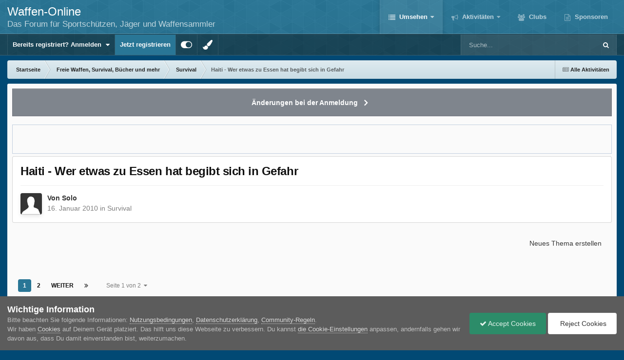

--- FILE ---
content_type: text/html;charset=UTF-8
request_url: https://forum.waffen-online.de/topic/393491-haiti-wer-etwas-zu-essen-hat-begibt-sich-in-gefahr/
body_size: 34758
content:
<!DOCTYPE html>
<html id="focus" lang="de-DE" dir="ltr" 
data-focus-guest
data-focus-group-id='2'
data-focus-theme-id='49'

data-focus-navigation='dropdown'




data-focus-picker='scroll'

data-focus-scheme='light'

data-focus-cookie='49'

data-focus-userlinks='border cta'
data-focus-post='no-margin'
data-focus-post-header='background border-v'
data-focus-post-controls='transparent buttons'
data-focus-blocks='transparent'
data-focus-ui="new-badge guest-alert"
data-focus-navigation-align="right"

data-focus-color-picker data-globaltemplate="4.7.12">
	<head>
		<meta charset="utf-8">
        
		<title>Haiti - Wer etwas zu Essen hat begibt sich in Gefahr - Survival - WAFFEN-online Foren</title>
		
		
		
		

	<meta name="viewport" content="width=device-width, initial-scale=1">



	<meta name="twitter:card" content="summary_large_image" />




	
		
			
				<meta property="og:title" content="Waffen-Online Foren">
			
		
	

	
		
			
				<meta property="og:type" content="Forum, Website, Waffenforum, Jagdforum, Waffenrechtsforum, Waffensammlerforum">
			
		
	

	
		
			
				<meta property="og:url" content="https://forum.waffen-online.de/topic/393491-haiti-wer-etwas-zu-essen-hat-begibt-sich-in-gefahr/">
			
		
	

	
		
			
				<meta name="description" content="Das größte Forum für legalen Waffenbesitz, Sportschützen, Jäger und Waffenrecht im deutschsprachigen Raum">
			
		
	

	
		
			
				<meta property="og:description" content="http://www.welt.de/vermischtes/article5873...-in-Gefahr.html Einfach mal so als Denkanstoß.... Auch in unserem hochzivilisierten Land sähe es nicht anders aus nach einer solchen gewaltigen Katastrophe. Soviel zum Thema: Fluchtgepäck, Bevorratung usw. sei überflüssig und paranoider Blödsinn. Greet...">
			
		
	

	
		
			
				<meta property="og:updated_time" content="2010-01-24T15:12:15Z">
			
		
	

	
		
			
				<meta property="og:site_name" content="WAFFEN-online Foren">
			
		
	

	
		
			
				<meta property="og:locale" content="de_DE">
			
		
	

	
		
			
				<meta name="keywords" content="Waffen, legaler Waffenbesitz, Jäger, Sportschütze, Waffensammler, Brauchtumsschütze, Jagdforum, Waffenforum, Waffenrecht, Waffenrechtsforum, Forum, grosses Waffenforum, grösstes Waffen Forum, grösstes Waffen-Forum, grösstes Waffenforum, großes Waffenforum, größtes Waffen Forum, größtes Waffen-Forum, größtes Waffenforum,">
			
		
	

	
		
			
				<meta name="robots" content="index, follow">
			
		
	

	
		
			
				<meta property="og:image" content="https://forum.waffen-online.de/favicon.ico">
			
		
	


	
		<link rel="next" href="https://forum.waffen-online.de/topic/393491-haiti-wer-etwas-zu-essen-hat-begibt-sich-in-gefahr/page/2/" />
	

	
		<link rel="last" href="https://forum.waffen-online.de/topic/393491-haiti-wer-etwas-zu-essen-hat-begibt-sich-in-gefahr/page/2/" />
	

	
		<link rel="canonical" href="https://forum.waffen-online.de/topic/393491-haiti-wer-etwas-zu-essen-hat-begibt-sich-in-gefahr/" />
	





<link rel="manifest" href="https://forum.waffen-online.de/manifest.webmanifest/">
<meta name="msapplication-config" content="https://forum.waffen-online.de/browserconfig.xml/">
<meta name="msapplication-starturl" content="/">
<meta name="application-name" content="WAFFEN-online Foren">
<meta name="apple-mobile-web-app-title" content="WAFFEN-online Foren">

	<meta name="theme-color" content="#297696">






	

	
		
			<link rel="icon" sizes="36x36" href="https://forum.waffen-online.de/uploads/monthly_2021_09/android-chrome-36x36.png?v=1710423015">
		
	

	
		
			<link rel="icon" sizes="48x48" href="https://forum.waffen-online.de/uploads/monthly_2021_09/android-chrome-48x48.png?v=1710423015">
		
	

	
		
			<link rel="icon" sizes="72x72" href="https://forum.waffen-online.de/uploads/monthly_2021_09/android-chrome-72x72.png?v=1710423015">
		
	

	
		
			<link rel="icon" sizes="96x96" href="https://forum.waffen-online.de/uploads/monthly_2021_09/android-chrome-96x96.png?v=1710423015">
		
	

	
		
			<link rel="icon" sizes="144x144" href="https://forum.waffen-online.de/uploads/monthly_2021_09/android-chrome-144x144.png?v=1710423015">
		
	

	
		
			<link rel="icon" sizes="192x192" href="https://forum.waffen-online.de/uploads/monthly_2021_09/android-chrome-192x192.png?v=1710423015">
		
	

	
		
			<link rel="icon" sizes="256x256" href="https://forum.waffen-online.de/uploads/monthly_2021_09/android-chrome-256x256.png?v=1710423015">
		
	

	
		
			<link rel="icon" sizes="384x384" href="https://forum.waffen-online.de/uploads/monthly_2021_09/android-chrome-384x384.png?v=1710423015">
		
	

	
		
			<link rel="icon" sizes="512x512" href="https://forum.waffen-online.de/uploads/monthly_2021_09/android-chrome-512x512.png?v=1710423015">
		
	

	
		
			<meta name="msapplication-square70x70logo" content="https://forum.waffen-online.de/uploads/monthly_2021_09/msapplication-square70x70logo.png?v=1710423015"/>
		
	

	
		
			<meta name="msapplication-TileImage" content="https://forum.waffen-online.de/uploads/monthly_2021_09/msapplication-TileImage.png?v=1710423015"/>
		
	

	
		
			<meta name="msapplication-square150x150logo" content="https://forum.waffen-online.de/uploads/monthly_2021_09/msapplication-square150x150logo.png?v=1710423015"/>
		
	

	
		
			<meta name="msapplication-wide310x150logo" content="https://forum.waffen-online.de/uploads/monthly_2021_09/msapplication-wide310x150logo.png?v=1710423015"/>
		
	

	
		
			<meta name="msapplication-square310x310logo" content="https://forum.waffen-online.de/uploads/monthly_2021_09/msapplication-square310x310logo.png?v=1710423015"/>
		
	

	
		
			
				<link rel="apple-touch-icon" href="https://forum.waffen-online.de/uploads/monthly_2021_09/apple-touch-icon-57x57.png?v=1710423015">
			
		
	

	
		
			
				<link rel="apple-touch-icon" sizes="60x60" href="https://forum.waffen-online.de/uploads/monthly_2021_09/apple-touch-icon-60x60.png?v=1710423015">
			
		
	

	
		
			
				<link rel="apple-touch-icon" sizes="72x72" href="https://forum.waffen-online.de/uploads/monthly_2021_09/apple-touch-icon-72x72.png?v=1710423015">
			
		
	

	
		
			
				<link rel="apple-touch-icon" sizes="76x76" href="https://forum.waffen-online.de/uploads/monthly_2021_09/apple-touch-icon-76x76.png?v=1710423015">
			
		
	

	
		
			
				<link rel="apple-touch-icon" sizes="114x114" href="https://forum.waffen-online.de/uploads/monthly_2021_09/apple-touch-icon-114x114.png?v=1710423015">
			
		
	

	
		
			
				<link rel="apple-touch-icon" sizes="120x120" href="https://forum.waffen-online.de/uploads/monthly_2021_09/apple-touch-icon-120x120.png?v=1710423015">
			
		
	

	
		
			
				<link rel="apple-touch-icon" sizes="144x144" href="https://forum.waffen-online.de/uploads/monthly_2021_09/apple-touch-icon-144x144.png?v=1710423015">
			
		
	

	
		
			
				<link rel="apple-touch-icon" sizes="152x152" href="https://forum.waffen-online.de/uploads/monthly_2021_09/apple-touch-icon-152x152.png?v=1710423015">
			
		
	

	
		
			
				<link rel="apple-touch-icon" sizes="180x180" href="https://forum.waffen-online.de/uploads/monthly_2021_09/apple-touch-icon-180x180.png?v=1710423015">
			
		
	





<link rel="preload" href="//forum.waffen-online.de/applications/core/interface/font/fontawesome-webfont.woff2?v=4.7.0" as="font" crossorigin="anonymous">
		




	<link rel='stylesheet' href='https://forum.waffen-online.de/uploads/css_built_49/341e4a57816af3ba440d891ca87450ff_framework.css?v=af7b1a463e1754988083' media='all'>

	<link rel='stylesheet' href='https://forum.waffen-online.de/uploads/css_built_49/05e81b71abe4f22d6eb8d1a929494829_responsive.css?v=af7b1a463e1754988083' media='all'>

	<link rel='stylesheet' href='https://forum.waffen-online.de/uploads/css_built_49/20446cf2d164adcc029377cb04d43d17_flags.css?v=af7b1a463e1754988083' media='all'>

	<link rel='stylesheet' href='https://forum.waffen-online.de/uploads/css_built_49/90eb5adf50a8c640f633d47fd7eb1778_core.css?v=af7b1a463e1754988083' media='all'>

	<link rel='stylesheet' href='https://forum.waffen-online.de/uploads/css_built_49/5a0da001ccc2200dc5625c3f3934497d_core_responsive.css?v=af7b1a463e1754988083' media='all'>

	<link rel='stylesheet' href='https://forum.waffen-online.de/uploads/css_built_49/62e269ced0fdab7e30e026f1d30ae516_forums.css?v=af7b1a463e1754988083' media='all'>

	<link rel='stylesheet' href='https://forum.waffen-online.de/uploads/css_built_49/76e62c573090645fb99a15a363d8620e_forums_responsive.css?v=af7b1a463e1754988083' media='all'>

	<link rel='stylesheet' href='https://forum.waffen-online.de/uploads/css_built_49/ebdea0c6a7dab6d37900b9190d3ac77b_topics.css?v=af7b1a463e1754988083' media='all'>

	<link rel='stylesheet' href='https://forum.waffen-online.de/uploads/css_built_49/31b0a6343a0cc3b91e31f4a5beade643_ignoretopics.css?v=af7b1a463e1754988083' media='all'>





<link rel='stylesheet' href='https://forum.waffen-online.de/uploads/css_built_49/258adbb6e4f3e83cd3b355f84e3fa002_custom.css?v=af7b1a463e1754988083' media='all'>




		
<script type='text/javascript'>
var focusHtml = document.getElementById('focus');
var cookieId = focusHtml.getAttribute('data-focus-cookie');

//	['setting-name', enabled-by-default, has-toggle]
var focusSettings = [
	
 
	
	['fluid', 1, 1],
	['larger-font-size', 0, 1],
	['sticky-author-panel', 0, 1],
	['sticky-sidebar', 0, 1],
	['flip-sidebar', 0, 1],
	
	
]; 
for(var i = 0; i < focusSettings.length; i++) {
	var settingName = focusSettings[i][0];
	var isDefault = focusSettings[i][1];
	var allowToggle = focusSettings[i][2];
	if(allowToggle){
		var choice = localStorage.getItem(settingName);
		if( (choice === '1') || (!choice && (isDefault)) ){
			focusHtml.classList.add('enable--' + settingName + '');
		}
	} else if(isDefault){
		focusHtml.classList.add('enable--' + settingName + '');
	}
}

	var loadRandomBackground = function(){
		var randomBackgrounds = [ 1,2,3,4,5,6,];
		var randomBackground = randomBackgrounds[Math.floor(Math.random()*randomBackgrounds.length)];
		focusHtml.setAttribute('data-focus-bg', randomBackground);
		focusHtml.setAttribute('data-focus-bg-random', '');
	}


	
		var backgroundChoice = localStorage.getItem('focusBackground-' + cookieId + '') || '1';
		if (backgroundChoice == 'random'){
			loadRandomBackground();
		} else {
			focusHtml.setAttribute('data-focus-bg', '' + backgroundChoice + '');
		}
	

</script>

 <script>

if (document.querySelector('[data-focus-color-picker]')) {
	
	var cookieShiftColorPrimary = localStorage.getItem('shiftColorPrimary');
	if(cookieShiftColorPrimary){
		document.documentElement.style.setProperty('--theme-header', cookieShiftColorPrimary);
	}
	var cookieShiftColorSecondary = localStorage.getItem('shiftColorSecondary');
	if(cookieShiftColorSecondary){
		document.documentElement.style.setProperty('--theme-brand_primary', cookieShiftColorSecondary);
	}

}

</script>
		
		
		

	
	<link rel='shortcut icon' href='https://forum.waffen-online.de/uploads/monthly_2018_05/5aec2661ccca7_WOFavicon.ico.d1f90dff715eeeb05383f8752d6a0fd7.ico' type="image/x-icon">

		
 
	</head>
	<body class="ipsApp ipsApp_front ipsJS_none ipsClearfix" data-controller="core.front.core.app,ignoretopics.front.topic.view"  data-message=""  data-pageapp="forums" data-pagelocation="front" data-pagemodule="forums" data-pagecontroller="topic" data-pageid="393491"   >
		
        

        

		<a href="#ipsLayout_mainArea" class="ipsHide" title="Zum Hauptinhalt dieser Seite gehen" accesskey="m">Zum Inhalt springen</a>
		
<div class='focus-mobile-search'>
	<div class='focus-mobile-search__close' data-class='display--focus-mobile-search'><i class="fa fa-times" aria-hidden="true"></i></div>
</div>
		
<div class='focus-color-picker'>
	<div class='ipsLayout_container'>
		<div class='focus-color-picker__padding'>
			<div class='focus-color-picker__align focus-color-picker__primary'>
				<div class='focus-color-picker__label'></div>
				<ul class='focus-color-picker__list' data-colors='primary'>
					<li style='--bg:178, 43, 43' data-name="Strawberry"></li>
					<li style='--bg:152, 78, 29' data-name="Orange"></li>
					<li style='--bg:206,161, 40' data-name="Banana"></li>
					<li style='--bg: 99,170, 78' data-name="Lime"></li>
					<li style='--bg: 41,150,118' data-name="Leaf"></li>
					<li style='--bg: 85,114,139' data-name="Slate"></li>
					<li style='--bg: 41,118,150' data-name="Sky"></li>
					<li style='--bg:  1, 73,116' data-name="Blueberry"></li>
					<li style='--bg:109, 54,157' data-name="Grape"></li>
					<li style='--bg:149, 57,152' data-name="Watermelon"></li>
					<li style='--bg:113,102, 91' data-name="Chocolate"></li>
					<li style='--bg: 51, 53, 53' data-name="Marble"></li>
				</ul>
			</div>
			<div class='focus-color-picker__align focus-color-picker__secondary'>
				<div class='focus-color-picker__label'></div>
				<ul class='focus-color-picker__list' data-colors='secondary'>
					<li style='--bg:178, 43, 43' data-name="Strawberry"></li>
					<li style='--bg:152, 78, 29' data-name="Orange"></li>
					<li style='--bg:206,161, 40' data-name="Banana"></li>
					<li style='--bg: 99,170, 78' data-name="Lime"></li>
					<li style='--bg: 41,150,118' data-name="Leaf"></li>
					<li style='--bg: 85,114,139' data-name="Slate"></li>
					<li style='--bg: 41,118,150' data-name="Sky"></li>
					<li style='--bg:  1, 73,116' data-name="Blueberry"></li>
					<li style='--bg:109, 54,157' data-name="Grape"></li>
					<li style='--bg:149, 57,152' data-name="Watermelon"></li>
					<li style='--bg:113,102, 91' data-name="Chocolate"></li>
					<li style='--bg: 51, 53, 53' data-name="Marble"></li>
				</ul>
			</div>
		</div>
	</div>
</div>
		<div id="ipsLayout_header">
			
<ul id='elMobileNav' class='ipsResponsive_hideDesktop' data-controller='core.front.core.mobileNav'>
	
		
			
			
				
				
			
				
					<li id='elMobileBreadcrumb'>
						<a href='https://forum.waffen-online.de/forum/137-survival/'>
							<span>Survival</span>
						</a>
					</li>
				
				
			
				
				
			
		
	
  
	<li class='elMobileNav__home'>
		<a href='https://forum.waffen-online.de/'><i class="fa fa-home" aria-hidden="true"></i></a>
	</li>
	
	
	<li >
		<a data-action="defaultStream" href='https://forum.waffen-online.de/discover/'><i class="fa fa-newspaper-o" aria-hidden="true"></i></a>
	</li>

	

	
		<li class='ipsJS_show'>
			<a href='https://forum.waffen-online.de/search/' data-class='display--focus-mobile-search'><i class='fa fa-search'></i></a>
		</li>
	

	
<li data-focus-editor>
	<a href='#'>
		<i class='fa fa-toggle-on'></i>
	</a>
</li>
<li data-focus-toggle-theme>
	<a href='#'>
		<i class='fa'></i>
	</a>
</li>
<li data-focus-toggle-color-picker>
	<a href='#'>
		<i class="fa fa-paint-brush" aria-hidden="true"></i>
	</a>
</li>
  	
	<li data-ipsDrawer data-ipsDrawer-drawerElem='#elMobileDrawer'>
		<a href='#' >
			
			
			
			
			<i class='fa fa-navicon'></i>
		</a>
	</li>
</ul>
			<header class="focus-header">
				<div class="ipsLayout_container">
					<div class="focus-header-align">
						
<a class='focus-logo' href='https://forum.waffen-online.de/' accesskey='1'>
	
		<span class='focus-logo__text'>
			<span class='focus-logo__name'>Waffen-Online</span>
			<span class='focus-logo__slogan'>Das Forum für Sportschützen, Jäger und Waffensammler</span>
		</span>
	
</a>
						<div class="focus-nav-bar">
							<div class="focus-nav">

	<nav  class=' ipsResponsive_showDesktop'>
		<div class='ipsNavBar_primary ipsNavBar_primary--loading ipsLayout_container '>
			<ul data-role="primaryNavBar" class='ipsClearfix'>
				


	
		
		
			
		
		<li class='ipsNavBar_active' data-active id='elNavSecondary_1' data-role="navBarItem" data-navApp="core" data-navExt="Menu">
			
			
				<a href="#" id="elNavigation_1" data-ipsMenu data-ipsMenu-appendTo='#elNavSecondary_1' data-ipsMenu-activeClass='ipsNavActive_menu' data-navItem-id="1" data-navDefault>
					Umsehen <i class="fa fa-caret-down"></i><span class='ipsNavBar_active__identifier'></span>
				</a>
				<ul id="elNavigation_1_menu" class="ipsMenu ipsMenu_auto ipsHide">
					

	
		
			<li class='ipsMenu_item' >
				<a href='https://forum.waffen-online.de' >
					Forum
				</a>
			</li>
		
	

	
		
			<li class='ipsMenu_item' >
				<a href='https://forum.waffen-online.de/events/' >
					Kalender
				</a>
			</li>
		
	

	
		
			<li class='ipsMenu_item' >
				<a href='https://forum.waffen-online.de/gallery/' >
					Galerie
				</a>
			</li>
		
	

	
		
			<li class='ipsMenu_item' >
				<a href='https://forum.waffen-online.de/pastleaders/' >
					Rangliste
				</a>
			</li>
		
	

	
		
			<li class='ipsMenu_item' >
				<a href='https://forum.waffen-online.de/guidelines/' >
					Community-Regeln
				</a>
			</li>
		
	

	
		
			<li class='ipsMenu_item' >
				<a href='https://forum.waffen-online.de/staff/' >
					Teammitglieder
				</a>
			</li>
		
	

	
		
			<li class='ipsMenu_item' >
				<a href='https://forum.waffen-online.de/online/' >
					Benutzer online
				</a>
			</li>
		
	

				</ul>
			
			
		</li>
	
	

	
		
		
		<li  id='elNavSecondary_2' data-role="navBarItem" data-navApp="core" data-navExt="CustomItem">
			
			
				<a href="https://forum.waffen-online.de/discover/"  data-navItem-id="2" >
					Aktivitäten<span class='ipsNavBar_active__identifier'></span>
				</a>
			
			
				<ul class='ipsNavBar_secondary ipsHide' data-role='secondaryNavBar'>
					


	
		
		
		<li  id='elNavSecondary_3' data-role="navBarItem" data-navApp="core" data-navExt="AllActivity">
			
			
				<a href="https://forum.waffen-online.de/discover/"  data-navItem-id="3" >
					Alle Aktivitäten<span class='ipsNavBar_active__identifier'></span>
				</a>
			
			
		</li>
	
	

	
		
		
		<li  id='elNavSecondary_4' data-role="navBarItem" data-navApp="core" data-navExt="YourActivityStreams">
			
			
				<a href="#"  data-navItem-id="4" >
					Meine Aktivitäten-Streams<span class='ipsNavBar_active__identifier'></span>
				</a>
			
			
		</li>
	
	

	
		
		
		<li  id='elNavSecondary_5' data-role="navBarItem" data-navApp="core" data-navExt="YourActivityStreamsItem">
			
			
				<a href="https://forum.waffen-online.de/discover/unread/"  data-navItem-id="5" >
					Ungelesene Inhalte<span class='ipsNavBar_active__identifier'></span>
				</a>
			
			
		</li>
	
	

	
		
		
		<li  id='elNavSecondary_6' data-role="navBarItem" data-navApp="core" data-navExt="YourActivityStreamsItem">
			
			
				<a href="https://forum.waffen-online.de/discover/content-started/"  data-navItem-id="6" >
					Inhalte, die ich erstellt habe<span class='ipsNavBar_active__identifier'></span>
				</a>
			
			
		</li>
	
	

	
		
		
		<li  id='elNavSecondary_7' data-role="navBarItem" data-navApp="core" data-navExt="Search">
			
			
				<a href="https://forum.waffen-online.de/search/"  data-navItem-id="7" >
					Suche<span class='ipsNavBar_active__identifier'></span>
				</a>
			
			
		</li>
	
	

					<li class='ipsHide' id='elNavigationMore_2' data-role='navMore'>
						<a href='#' data-ipsMenu data-ipsMenu-appendTo='#elNavigationMore_2' id='elNavigationMore_2_dropdown'>Mehr <i class='fa fa-caret-down'></i></a>
						<ul class='ipsHide ipsMenu ipsMenu_auto' id='elNavigationMore_2_dropdown_menu' data-role='moreDropdown'></ul>
					</li>
				</ul>
			
		</li>
	
	

	
	

	
		
		
		<li  id='elNavSecondary_17' data-role="navBarItem" data-navApp="core" data-navExt="Clubs">
			
			
				<a href="https://forum.waffen-online.de/clubs/"  data-navItem-id="17" >
					Clubs<span class='ipsNavBar_active__identifier'></span>
				</a>
			
			
		</li>
	
	

	
		
		
		<li  id='elNavSecondary_18' data-role="navBarItem" data-navApp="partnersystem" data-navExt="Partner">
			
			
				<a href="https://forum.waffen-online.de/partners/"  data-navItem-id="18" >
					Sponsoren<span class='ipsNavBar_active__identifier'></span>
				</a>
			
			
		</li>
	
	

				
				<li class="focus-nav__more focus-nav__more--hidden">
					<a href="#"> Mehr <span class='ipsNavBar_active__identifier'></span></a>
					<ul class='ipsNavBar_secondary'></ul>
				</li>
				
			</ul>
			

	<div id="elSearchWrapper">
		<div id='elSearch' data-controller="core.front.core.quickSearch">
			<form accept-charset='utf-8' action='//forum.waffen-online.de/search/?do=quicksearch' method='post'>
                <input type='search' id='elSearchField' placeholder='Suche...' name='q' autocomplete='off' aria-label='Suche'>
                <details class='cSearchFilter'>
                    <summary class='cSearchFilter__text'></summary>
                    <ul class='cSearchFilter__menu'>
                        
                        <li><label><input type="radio" name="type" value="all" ><span class='cSearchFilter__menuText'>Überall</span></label></li>
                        
                            
                                <li><label><input type="radio" name="type" value='contextual_{&quot;type&quot;:&quot;forums_topic&quot;,&quot;nodes&quot;:137}' checked><span class='cSearchFilter__menuText'>Dieses Forum</span></label></li>
                            
                                <li><label><input type="radio" name="type" value='contextual_{&quot;type&quot;:&quot;forums_topic&quot;,&quot;item&quot;:393491}' checked><span class='cSearchFilter__menuText'>Dieses Thema</span></label></li>
                            
                        
                        
                            <li><label><input type="radio" name="type" value="core_statuses_status"><span class='cSearchFilter__menuText'>Statusmeldungen</span></label></li>
                        
                            <li><label><input type="radio" name="type" value="forums_topic"><span class='cSearchFilter__menuText'>Themen</span></label></li>
                        
                            <li><label><input type="radio" name="type" value="calendar_event"><span class='cSearchFilter__menuText'>Termine</span></label></li>
                        
                            <li><label><input type="radio" name="type" value="gallery_image"><span class='cSearchFilter__menuText'>Bilder</span></label></li>
                        
                            <li><label><input type="radio" name="type" value="gallery_album_item"><span class='cSearchFilter__menuText'>Alben</span></label></li>
                        
                            <li><label><input type="radio" name="type" value="core_members"><span class='cSearchFilter__menuText'>Benutzer</span></label></li>
                        
                    </ul>
                </details>
				<button class='cSearchSubmit' type="submit" aria-label='Suche'><i class="fa fa-search"></i></button>
			</form>
		</div>
	</div>

		</div>
	</nav>
</div>
						</div>
					</div>
				</div>
			</header>
			<div class="focus-user-bar ipsResponsive_showDesktop">
				<div class="ipsLayout_container ipsFlex ipsFlex-jc:between ipsFlex-ai:center">
					
						<div class="focus-user">

	<ul id='elUserNav' class='ipsList_inline cSignedOut ipsResponsive_showDesktop'>
		
		
		
		
			
				<li id='elSignInLink'>
					<a href='https://forum.waffen-online.de/login/' data-ipsMenu-closeOnClick="false" data-ipsMenu id='elUserSignIn'>
						Bereits registriert? Anmelden &nbsp;<i class='fa fa-caret-down'></i>
					</a>
					
<div id='elUserSignIn_menu' class='ipsMenu ipsMenu_auto ipsHide'>
	<form accept-charset='utf-8' method='post' action='https://forum.waffen-online.de/login/'>
		<input type="hidden" name="csrfKey" value="9803927af640e2b42c2e4f889ebc8761">
		<input type="hidden" name="ref" value="aHR0cHM6Ly9mb3J1bS53YWZmZW4tb25saW5lLmRlL3RvcGljLzM5MzQ5MS1oYWl0aS13ZXItZXR3YXMtenUtZXNzZW4taGF0LWJlZ2lidC1zaWNoLWluLWdlZmFoci8=">
		<div data-role="loginForm">
			
			
			
				
<div class="ipsPad ipsForm ipsForm_vertical">
	<h4 class="ipsType_sectionHead">Anmelden</h4>
	<br><br>
	<ul class='ipsList_reset'>
		<li class="ipsFieldRow ipsFieldRow_noLabel ipsFieldRow_fullWidth">
			
			
				<input type="text" placeholder="Benutzername oder E-Mail-Adresse" name="auth" autocomplete="email">
			
		</li>
		<li class="ipsFieldRow ipsFieldRow_noLabel ipsFieldRow_fullWidth">
			<input type="password" placeholder="Passwort" name="password" autocomplete="current-password">
		</li>
		<li class="ipsFieldRow ipsFieldRow_checkbox ipsClearfix">
			<span class="ipsCustomInput">
				<input type="checkbox" name="remember_me" id="remember_me_checkbox" value="1" checked aria-checked="true">
				<span></span>
			</span>
			<div class="ipsFieldRow_content">
				<label class="ipsFieldRow_label" for="remember_me_checkbox">Angemeldet bleiben</label>
				<span class="ipsFieldRow_desc">Nicht empfohlen auf gemeinsam genutzten Computern</span>
			</div>
		</li>
		<li class="ipsFieldRow ipsFieldRow_fullWidth">
			<button type="submit" name="_processLogin" value="usernamepassword" class="ipsButton ipsButton_primary ipsButton_small" id="elSignIn_submit">Anmelden</button>
			
				<p class="ipsType_right ipsType_small">
					
						<a href='https://forum.waffen-online.de/lostpassword/' data-ipsDialog data-ipsDialog-title='Passwort vergessen?'>
					
					Passwort vergessen?</a>
				</p>
			
		</li>
	</ul>
</div>
			
		</div>
	</form>
</div>
				</li>
			
		
		
			<li>
				
					<a href='https://forum.waffen-online.de/register/'  id='elRegisterButton'>Jetzt registrieren</a>
				
			</li>
		
		
<li class='elUserNav_sep'></li>
<li class='cUserNav_icon ipsJS_show' data-focus-editor>
	<a href='#' data-ipsTooltip>
		<i class='fa fa-toggle-on'></i>
	</a>
</li>
<li class='cUserNav_icon ipsJS_show' data-focus-toggle-theme>
	<a href='#' data-ipsTooltip>
		<i class='fa'></i>
	</a>
</li>

 <li class='cUserNav_icon' data-focus-toggle-color-picker>
	<a href='#' data-ipsTooltip>
		<i class="fa fa-paint-brush" aria-hidden="true"></i>
	</a>
</li>
	</ul>
</div>
					
					
						<div class="focus-search"></div>
					
				</div>
			</div>
		</div>
		<div class="ipsLayout_container ipsResponsive_showDesktop">
			<div class="focus-precontent">
				<div class="focus-breadcrumb">
					
<nav class='ipsBreadcrumb ipsBreadcrumb_top ipsFaded_withHover'>
	

	<ul class='ipsList_inline ipsPos_right'>
		
		<li >
			<a data-action="defaultStream" class='ipsType_light '  href='https://forum.waffen-online.de/discover/'><i class="fa fa-newspaper-o" aria-hidden="true"></i> <span>Alle Aktivitäten</span></a>
		</li>
		
	</ul>

	<ul data-role="breadcrumbList">
		<li>
			<a title="Startseite" href='https://forum.waffen-online.de/'>
				<span>Startseite <i class='fa fa-angle-right'></i></span>
			</a>
		</li>
		
		
			<li>
				
					<a href='https://forum.waffen-online.de/forum/101-freie-waffen-survival-b%C3%BCcher-und-mehr/'>
						<span>Freie Waffen, Survival, Bücher und mehr <i class='fa fa-angle-right' aria-hidden="true"></i></span>
					</a>
				
			</li>
		
			<li>
				
					<a href='https://forum.waffen-online.de/forum/137-survival/'>
						<span>Survival <i class='fa fa-angle-right' aria-hidden="true"></i></span>
					</a>
				
			</li>
		
			<li>
				
					Haiti - Wer etwas zu Essen hat begibt sich in Gefahr
				
			</li>
		
	</ul>
</nav>
					

				</div>
			</div>
		</div>
		<main id="ipsLayout_body" class="ipsLayout_container">
			<div class="focus-content">
				<div class="focus-content-padding">
					<div id="ipsLayout_contentArea">
						



<div class='cAnnouncements' data-controller="core.front.core.announcementBanner" >
	
	<div class='cAnnouncementPageTop ipsJS_hide ipsAnnouncement ipsMessage_general' data-announcementId="12">
        
        <a href='https://forum.waffen-online.de/announcement/12-%C3%A4nderungen-bei-der-anmeldung/' data-ipsDialog data-ipsDialog-title="Änderungen bei der Anmeldung">Änderungen bei der Anmeldung</a>
        

		<a href='#' data-role="dismissAnnouncement">×</a>
	</div>
	
</div>



						<div id="ipsLayout_contentWrapper">
							
							<div id="ipsLayout_mainArea">
								
								
								
								
								

	




								




<!-- ::: WERBEPARTNER Rotation Neu ::: -->
<div class='ipbfs_adbox'><center>

<!-- Revive Adserver iFrame Tag - Generated with Revive Adserver v4.2.1 -->
<iframe id='abd71dd7' name='abd71dd7' src='https://werbung.waffen-online.de/www/delivery/afr.php?zoneid=1&amp;cb=INSERT_RANDOM_NUMBER_HERE' frameborder='0' scrolling='no' style='max-width:100%;height:auto;' width='468' height='60'><a href='https://werbung.waffen-online.de/www/delivery/ck.php?n=afa975c2&amp;cb=INSERT_RANDOM_NUMBER_HERE' target='_blank'><img src='https://werbung.waffen-online.de/www/delivery/avw.php?zoneid=1&amp;cb=INSERT_RANDOM_NUMBER_HERE&amp;n=afa975c2' border='0' alt='' /></a></iframe>

</center></div>
<!-- ::: WERBEPARTNER ENDE ::: -->
<div class="ipsPageHeader ipsResponsive_pull ipsBox ipsPadding sm:ipsPadding:half ipsMargin_bottom">
		
	
	<div class="ipsFlex ipsFlex-ai:center ipsFlex-fw:wrap ipsGap:4">
		<div class="ipsFlex-flex:11">
			

	
	
	<span class="ipsBadge ipsBadge_negative ipsBadge_reverse cBadgeIgnored ipsHide" data-role="ignoredBadge"> <strong>IGNORED</strong></span>
<h1 class="ipsType_pageTitle ipsContained_container">
				

				
				
					<span class="ipsType_break ipsContained">
						<span>Haiti - Wer etwas zu Essen hat begibt sich in Gefahr</span>
					</span>
				
			</h1>
			
			
		</div>
		
	</div>
	<hr class="ipsHr">
	<div class="ipsPageHeader__meta ipsFlex ipsFlex-jc:between ipsFlex-ai:center ipsFlex-fw:wrap ipsGap:3">
		<div class="ipsFlex-flex:11">
			<div class="ipsPhotoPanel ipsPhotoPanel_mini ipsPhotoPanel_notPhone ipsClearfix">
				


	<a href="https://forum.waffen-online.de/profile/27461-solo/" rel="nofollow" data-ipsHover data-ipsHover-width="370" data-ipsHover-target="https://forum.waffen-online.de/profile/27461-solo/?do=hovercard" class="ipsUserPhoto ipsUserPhoto_mini" title="Zum Profil von Solo">
		<img src='https://forum.waffen-online.de/uploads/set_resources_49/84c1e40ea0e759e3f1505eb1788ddf3c_default_photo.png' alt='Solo' loading="lazy">
	</a>

				<div>
					<p class="ipsType_reset ipsType_blendLinks">
						<span class="ipsType_normal">
						
							<strong>Von 


<a href='https://forum.waffen-online.de/profile/27461-solo/' rel="nofollow" data-ipsHover data-ipsHover-width='370' data-ipsHover-target='https://forum.waffen-online.de/profile/27461-solo/?do=hovercard&amp;referrer=https%253A%252F%252Fforum.waffen-online.de%252Ftopic%252F393491-haiti-wer-etwas-zu-essen-hat-begibt-sich-in-gefahr%252F' title="Zum Profil von Solo" class="ipsType_break">Solo</a></strong><br>
							<span class="ipsType_light"><time datetime='2010-01-16T18:49:50Z' title='16.01.2010 18:49' data-short='16 Jr.'>16. Januar 2010</time> in <a href="https://forum.waffen-online.de/forum/137-survival/">Survival</a></span>
						
						</span>
					</p>
				</div>
			</div>
		</div>
					
	</div>
	
	
</div>








<div class="ipsClearfix">
	<ul class="ipsToolList ipsToolList_horizontal ipsClearfix ipsSpacer_both ipsResponsive_hidePhone">
		
		
			<li class="ipsResponsive_hidePhone">
				
					<a href="https://forum.waffen-online.de/forum/137-survival/?do=add" rel="nofollow" class="ipsButton ipsButton_link ipsButton_medium ipsButton_fullWidth" title="Neues Thema in diesem Forum erstellen">Neues Thema erstellen</a>
				
			</li>
		
		
	</ul>
</div>

<div id="comments" data-controller="core.front.core.commentFeed,forums.front.topic.view, core.front.core.ignoredComments" data-autopoll data-baseurl="https://forum.waffen-online.de/topic/393491-haiti-wer-etwas-zu-essen-hat-begibt-sich-in-gefahr/"  data-feedid="topic-393491" class="cTopic ipsClear ipsSpacer_top">
	
			

				<div class="ipsBox ipsResponsive_pull ipsPadding:half ipsClearfix ipsClear ipsMargin_bottom">
					
					
						


	
	<ul class='ipsPagination' id='elPagination_347dea4d8161df7926ed06424028dee6_1237658047' data-ipsPagination-seoPagination='true' data-pages='2' data-ipsPagination  data-ipsPagination-pages="2" data-ipsPagination-perPage='25'>
		
			
				<li class='ipsPagination_first ipsPagination_inactive'><a href='https://forum.waffen-online.de/topic/393491-haiti-wer-etwas-zu-essen-hat-begibt-sich-in-gefahr/#comments' rel="first" data-page='1' data-ipsTooltip title='Erste Seite'><i class='fa fa-angle-double-left'></i></a></li>
				<li class='ipsPagination_prev ipsPagination_inactive'><a href='https://forum.waffen-online.de/topic/393491-haiti-wer-etwas-zu-essen-hat-begibt-sich-in-gefahr/#comments' rel="prev" data-page='0' data-ipsTooltip title='Vorige Seite'>Vorherige</a></li>
			
			<li class='ipsPagination_page ipsPagination_active'><a href='https://forum.waffen-online.de/topic/393491-haiti-wer-etwas-zu-essen-hat-begibt-sich-in-gefahr/#comments' data-page='1'>1</a></li>
			
				
					<li class='ipsPagination_page'><a href='https://forum.waffen-online.de/topic/393491-haiti-wer-etwas-zu-essen-hat-begibt-sich-in-gefahr/page/2/#comments' data-page='2'>2</a></li>
				
				<li class='ipsPagination_next'><a href='https://forum.waffen-online.de/topic/393491-haiti-wer-etwas-zu-essen-hat-begibt-sich-in-gefahr/page/2/#comments' rel="next" data-page='2' data-ipsTooltip title='Nächste Seite'>Weiter</a></li>
				<li class='ipsPagination_last'><a href='https://forum.waffen-online.de/topic/393491-haiti-wer-etwas-zu-essen-hat-begibt-sich-in-gefahr/page/2/#comments' rel="last" data-page='2' data-ipsTooltip title='Letzte Seite'><i class='fa fa-angle-double-right'></i></a></li>
			
			
				<li class='ipsPagination_pageJump'>
					<a href='#' data-ipsMenu data-ipsMenu-closeOnClick='false' data-ipsMenu-appendTo='#elPagination_347dea4d8161df7926ed06424028dee6_1237658047' id='elPagination_347dea4d8161df7926ed06424028dee6_1237658047_jump'>Seite 1 von 2 &nbsp;<i class='fa fa-caret-down'></i></a>
					<div class='ipsMenu ipsMenu_narrow ipsPadding ipsHide' id='elPagination_347dea4d8161df7926ed06424028dee6_1237658047_jump_menu'>
						<form accept-charset='utf-8' method='post' action='https://forum.waffen-online.de/topic/393491-haiti-wer-etwas-zu-essen-hat-begibt-sich-in-gefahr/#comments' data-role="pageJump" data-baseUrl='#'>
							<ul class='ipsForm ipsForm_horizontal'>
								<li class='ipsFieldRow'>
									<input type='number' min='1' max='2' placeholder='Seitennummer' class='ipsField_fullWidth' name='page'>
								</li>
								<li class='ipsFieldRow ipsFieldRow_fullWidth'>
									<input type='submit' class='ipsButton_fullWidth ipsButton ipsButton_verySmall ipsButton_primary' value='Los'>
								</li>
							</ul>
						</form>
					</div>
				</li>
			
		
	</ul>

					
				</div>
			
	

	

<div data-controller='core.front.core.recommendedComments' data-url='https://forum.waffen-online.de/topic/393491-haiti-wer-etwas-zu-essen-hat-begibt-sich-in-gefahr/?recommended=comments' class='ipsRecommendedComments ipsHide'>
	<div data-role="recommendedComments">
		<h2 class='ipsType_sectionHead ipsType_large ipsType_bold ipsMargin_bottom'>Empfohlene Beiträge</h2>
		
	</div>
</div>
	
	<div id="elPostFeed" data-role="commentFeed" data-controller="core.front.core.moderation" >
		<form action="https://forum.waffen-online.de/topic/393491-haiti-wer-etwas-zu-essen-hat-begibt-sich-in-gefahr/?csrfKey=9803927af640e2b42c2e4f889ebc8761&amp;do=multimodComment" method="post" data-ipspageaction data-role="moderationTools">
			
			
				

					

					
					



<a id='findComment-1401174'></a>
<a id='comment-1401174'></a>
<article  id='elComment_1401174' class='cPost ipsBox ipsResponsive_pull  ipsComment  ipsComment_parent ipsClearfix ipsClear ipsColumns ipsColumns_noSpacing ipsColumns_collapsePhone    '>
	

	

	<div class='cAuthorPane_mobile ipsResponsive_showPhone'>
		<div class='cAuthorPane_photo'>
			<div class='cAuthorPane_photoWrap'>
				


	<a href="https://forum.waffen-online.de/profile/27461-solo/" rel="nofollow" data-ipsHover data-ipsHover-width="370" data-ipsHover-target="https://forum.waffen-online.de/profile/27461-solo/?do=hovercard" class="ipsUserPhoto ipsUserPhoto_large" title="Zum Profil von Solo">
		<img src='https://forum.waffen-online.de/uploads/set_resources_49/84c1e40ea0e759e3f1505eb1788ddf3c_default_photo.png' alt='Solo' loading="lazy">
	</a>

				
				
					<a href="https://forum.waffen-online.de/profile/27461-solo/badges/" rel="nofollow">
						
<img src='https://forum.waffen-online.de/uploads/set_resources_49/84c1e40ea0e759e3f1505eb1788ddf3c_default_rank.png' loading="lazy" alt="Mitglied +250" class="cAuthorPane_badge cAuthorPane_badge--rank ipsOutline ipsOutline:2px" data-ipsTooltip title="Rang: Mitglied +250 (5/12)">
					</a>
				
			</div>
		</div>
		<div class='cAuthorPane_content'>
			<h3 class='ipsType_sectionHead cAuthorPane_author ipsType_break ipsType_blendLinks ipsFlex ipsFlex-ai:center'>
				


<a href='https://forum.waffen-online.de/profile/27461-solo/' rel="nofollow" data-ipsHover data-ipsHover-width='370' data-ipsHover-target='https://forum.waffen-online.de/profile/27461-solo/?do=hovercard&amp;referrer=https%253A%252F%252Fforum.waffen-online.de%252Ftopic%252F393491-haiti-wer-etwas-zu-essen-hat-begibt-sich-in-gefahr%252F' title="Zum Profil von Solo" class="ipsType_break">Solo</a>
			</h3>
			<div class='ipsType_light ipsType_reset'>
			    <a href='https://forum.waffen-online.de/topic/393491-haiti-wer-etwas-zu-essen-hat-begibt-sich-in-gefahr/#findComment-1401174' rel="nofollow" class='ipsType_blendLinks'>Geschrieben <time datetime='2010-01-16T18:49:50Z' title='16.01.2010 18:49' data-short='16 Jr.'>16. Januar 2010</time></a>
				
			</div>
		</div>
	</div>
	<aside class='ipsComment_author cAuthorPane ipsColumn ipsColumn_medium ipsResponsive_hidePhone'>
		<h3 class='ipsType_sectionHead cAuthorPane_author ipsType_blendLinks ipsType_break'><strong>


<a href='https://forum.waffen-online.de/profile/27461-solo/' rel="nofollow" data-ipsHover data-ipsHover-width='370' data-ipsHover-target='https://forum.waffen-online.de/profile/27461-solo/?do=hovercard&amp;referrer=https%253A%252F%252Fforum.waffen-online.de%252Ftopic%252F393491-haiti-wer-etwas-zu-essen-hat-begibt-sich-in-gefahr%252F' title="Zum Profil von Solo" class="ipsType_break">Solo</a></strong>
			
		</h3>
		<ul class='cAuthorPane_info ipsList_reset'>
			<li data-role='photo' class='cAuthorPane_photo'>
				<div class='cAuthorPane_photoWrap'>
					


	<a href="https://forum.waffen-online.de/profile/27461-solo/" rel="nofollow" data-ipsHover data-ipsHover-width="370" data-ipsHover-target="https://forum.waffen-online.de/profile/27461-solo/?do=hovercard" class="ipsUserPhoto ipsUserPhoto_large" title="Zum Profil von Solo">
		<img src='https://forum.waffen-online.de/uploads/set_resources_49/84c1e40ea0e759e3f1505eb1788ddf3c_default_photo.png' alt='Solo' loading="lazy">
	</a>

					
					
						
<img src='https://forum.waffen-online.de/uploads/set_resources_49/84c1e40ea0e759e3f1505eb1788ddf3c_default_rank.png' loading="lazy" alt="Mitglied +250" class="cAuthorPane_badge cAuthorPane_badge--rank ipsOutline ipsOutline:2px" data-ipsTooltip title="Rang: Mitglied +250 (5/12)">
					
				</div>
			</li>
			
				<li data-role='group'>Mitglieder</li>
				
			
			
				<li data-role='stats' class='ipsMargin_top'>
					<ul class="ipsList_reset ipsType_light ipsFlex ipsFlex-ai:center ipsFlex-jc:center ipsGap_row:2 cAuthorPane_stats">
						<li>
							
								<a href="https://forum.waffen-online.de/profile/27461-solo/content/" rel="nofollow" title="278 Beiträge" data-ipsTooltip class="ipsType_blendLinks">
							
								<i class="fa fa-comment"></i> 278
							
								</a>
							
						</li>
						
					</ul>
				</li>
			
			
				

			
		</ul>
	</aside>
	<div class='ipsColumn ipsColumn_fluid ipsMargin:none'>
		

<div id='comment-1401174_wrap' data-controller='core.front.core.comment' data-commentApp='forums' data-commentType='forums' data-commentID="1401174" data-quoteData='{&quot;userid&quot;:27461,&quot;username&quot;:&quot;Solo&quot;,&quot;timestamp&quot;:1263667790,&quot;contentapp&quot;:&quot;forums&quot;,&quot;contenttype&quot;:&quot;forums&quot;,&quot;contentid&quot;:393491,&quot;contentclass&quot;:&quot;forums_Topic&quot;,&quot;contentcommentid&quot;:1401174}' class='ipsComment_content ipsType_medium'>

	<div class='ipsComment_meta ipsType_light ipsFlex ipsFlex-ai:center ipsFlex-jc:between ipsFlex-fd:row-reverse'>
		<div class='ipsType_light ipsType_reset ipsType_blendLinks ipsComment_toolWrap'>
			<div class='ipsResponsive_hidePhone ipsComment_badges'>
				<ul class='ipsList_reset ipsFlex ipsFlex-jc:end ipsFlex-fw:wrap ipsGap:2 ipsGap_row:1'>
					
					
					
					
					
				</ul>
			</div>
			<ul class='ipsList_reset ipsComment_tools'>
				<li>
					<a href='#elControls_1401174_menu' class='ipsComment_ellipsis' id='elControls_1401174' title='Mehr Optionen...' data-ipsMenu data-ipsMenu-appendTo='#comment-1401174_wrap'><i class='fa fa-ellipsis-h'></i></a>
					<ul id='elControls_1401174_menu' class='ipsMenu ipsMenu_narrow ipsHide'>
						
						
                        
						
						
						
							
								
							
							
							
							
							
							
						
					</ul>
				</li>
				
			</ul>
		</div>

		<div class='ipsType_reset ipsResponsive_hidePhone'>
		   
		   Geschrieben <time datetime='2010-01-16T18:49:50Z' title='16.01.2010 18:49' data-short='16 Jr.'>16. Januar 2010</time>
		   
			
			<span class='ipsResponsive_hidePhone'>
				
				
			</span>
		</div>
	</div>

	

    

	<div class='cPost_contentWrap'>
		
		<div data-role='commentContent' class='ipsType_normal ipsType_richText ipsPadding_bottom ipsContained' data-controller='core.front.core.lightboxedImages'>
			
<p><a href="http://www.welt.de/vermischtes/article5873498/Wer-etwas-zu-essen-hat-begibt-sich-in-Gefahr.html" rel="external nofollow">http://www.welt.de/vermischtes/article5873...-in-Gefahr.html</a></p>
<p>Einfach mal so als Denkanstoß....</p>
<p>Auch in unserem hochzivilisierten Land sähe es nicht anders aus nach einer solchen gewaltigen Katastrophe.</p>
<p>Soviel zum Thema: Fluchtgepäck, Bevorratung usw. sei überflüssig und paranoider Blödsinn.</p>
<p>Greets</p>
<p>Solo</p>


			
		</div>

		

		
			

		
	</div>

	
    
</div>
	</div>
</article>
					
					
					
				

					

					
					



<a id='findComment-1401215'></a>
<a id='comment-1401215'></a>
<article  id='elComment_1401215' class='cPost ipsBox ipsResponsive_pull  ipsComment  ipsComment_parent ipsClearfix ipsClear ipsColumns ipsColumns_noSpacing ipsColumns_collapsePhone    '>
	

	

	<div class='cAuthorPane_mobile ipsResponsive_showPhone'>
		<div class='cAuthorPane_photo'>
			<div class='cAuthorPane_photoWrap'>
				


	<a href="https://forum.waffen-online.de/profile/25853-sniper-k98/" rel="nofollow" data-ipsHover data-ipsHover-width="370" data-ipsHover-target="https://forum.waffen-online.de/profile/25853-sniper-k98/?do=hovercard" class="ipsUserPhoto ipsUserPhoto_large" title="Zum Profil von sniper-k98">
		<img src='https://forum.waffen-online.de/uploads/set_resources_49/84c1e40ea0e759e3f1505eb1788ddf3c_default_photo.png' alt='sniper-k98' loading="lazy">
	</a>

				
				
					<a href="https://forum.waffen-online.de/profile/25853-sniper-k98/badges/" rel="nofollow">
						
<img src='https://forum.waffen-online.de/uploads/set_resources_49/84c1e40ea0e759e3f1505eb1788ddf3c_default_rank.png' loading="lazy" alt="Mitglied +5000" class="cAuthorPane_badge cAuthorPane_badge--rank ipsOutline ipsOutline:2px" data-ipsTooltip title="Rang: Mitglied +5000 (10/12)">
					</a>
				
			</div>
		</div>
		<div class='cAuthorPane_content'>
			<h3 class='ipsType_sectionHead cAuthorPane_author ipsType_break ipsType_blendLinks ipsFlex ipsFlex-ai:center'>
				


<a href='https://forum.waffen-online.de/profile/25853-sniper-k98/' rel="nofollow" data-ipsHover data-ipsHover-width='370' data-ipsHover-target='https://forum.waffen-online.de/profile/25853-sniper-k98/?do=hovercard&amp;referrer=https%253A%252F%252Fforum.waffen-online.de%252Ftopic%252F393491-haiti-wer-etwas-zu-essen-hat-begibt-sich-in-gefahr%252F' title="Zum Profil von sniper-k98" class="ipsType_break">sniper-k98</a>
			</h3>
			<div class='ipsType_light ipsType_reset'>
			    <a href='https://forum.waffen-online.de/topic/393491-haiti-wer-etwas-zu-essen-hat-begibt-sich-in-gefahr/#findComment-1401215' rel="nofollow" class='ipsType_blendLinks'>Geschrieben <time datetime='2010-01-16T19:24:31Z' title='16.01.2010 19:24' data-short='16 Jr.'>16. Januar 2010</time></a>
				
			</div>
		</div>
	</div>
	<aside class='ipsComment_author cAuthorPane ipsColumn ipsColumn_medium ipsResponsive_hidePhone'>
		<h3 class='ipsType_sectionHead cAuthorPane_author ipsType_blendLinks ipsType_break'><strong>


<a href='https://forum.waffen-online.de/profile/25853-sniper-k98/' rel="nofollow" data-ipsHover data-ipsHover-width='370' data-ipsHover-target='https://forum.waffen-online.de/profile/25853-sniper-k98/?do=hovercard&amp;referrer=https%253A%252F%252Fforum.waffen-online.de%252Ftopic%252F393491-haiti-wer-etwas-zu-essen-hat-begibt-sich-in-gefahr%252F' title="Zum Profil von sniper-k98" class="ipsType_break">sniper-k98</a></strong>
			
		</h3>
		<ul class='cAuthorPane_info ipsList_reset'>
			<li data-role='photo' class='cAuthorPane_photo'>
				<div class='cAuthorPane_photoWrap'>
					


	<a href="https://forum.waffen-online.de/profile/25853-sniper-k98/" rel="nofollow" data-ipsHover data-ipsHover-width="370" data-ipsHover-target="https://forum.waffen-online.de/profile/25853-sniper-k98/?do=hovercard" class="ipsUserPhoto ipsUserPhoto_large" title="Zum Profil von sniper-k98">
		<img src='https://forum.waffen-online.de/uploads/set_resources_49/84c1e40ea0e759e3f1505eb1788ddf3c_default_photo.png' alt='sniper-k98' loading="lazy">
	</a>

					
					
						
<img src='https://forum.waffen-online.de/uploads/set_resources_49/84c1e40ea0e759e3f1505eb1788ddf3c_default_rank.png' loading="lazy" alt="Mitglied +5000" class="cAuthorPane_badge cAuthorPane_badge--rank ipsOutline ipsOutline:2px" data-ipsTooltip title="Rang: Mitglied +5000 (10/12)">
					
				</div>
			</li>
			
				<li data-role='group'>Mitglieder</li>
				
			
			
				<li data-role='stats' class='ipsMargin_top'>
					<ul class="ipsList_reset ipsType_light ipsFlex ipsFlex-ai:center ipsFlex-jc:center ipsGap_row:2 cAuthorPane_stats">
						<li>
							
								<a href="https://forum.waffen-online.de/profile/25853-sniper-k98/content/" rel="nofollow" title="8.230 Beiträge" data-ipsTooltip class="ipsType_blendLinks">
							
								<i class="fa fa-comment"></i> 8,2Tsd
							
								</a>
							
						</li>
						
					</ul>
				</li>
			
			
				

	
	<li data-role='custom-field' class='ipsResponsive_hidePhone ipsType_break'>
		
AR-Band
	</li>
	

			
		</ul>
	</aside>
	<div class='ipsColumn ipsColumn_fluid ipsMargin:none'>
		

<div id='comment-1401215_wrap' data-controller='core.front.core.comment' data-commentApp='forums' data-commentType='forums' data-commentID="1401215" data-quoteData='{&quot;userid&quot;:25853,&quot;username&quot;:&quot;sniper-k98&quot;,&quot;timestamp&quot;:1263669871,&quot;contentapp&quot;:&quot;forums&quot;,&quot;contenttype&quot;:&quot;forums&quot;,&quot;contentid&quot;:393491,&quot;contentclass&quot;:&quot;forums_Topic&quot;,&quot;contentcommentid&quot;:1401215}' class='ipsComment_content ipsType_medium'>

	<div class='ipsComment_meta ipsType_light ipsFlex ipsFlex-ai:center ipsFlex-jc:between ipsFlex-fd:row-reverse'>
		<div class='ipsType_light ipsType_reset ipsType_blendLinks ipsComment_toolWrap'>
			<div class='ipsResponsive_hidePhone ipsComment_badges'>
				<ul class='ipsList_reset ipsFlex ipsFlex-jc:end ipsFlex-fw:wrap ipsGap:2 ipsGap_row:1'>
					
					
					
					
					
				</ul>
			</div>
			<ul class='ipsList_reset ipsComment_tools'>
				<li>
					<a href='#elControls_1401215_menu' class='ipsComment_ellipsis' id='elControls_1401215' title='Mehr Optionen...' data-ipsMenu data-ipsMenu-appendTo='#comment-1401215_wrap'><i class='fa fa-ellipsis-h'></i></a>
					<ul id='elControls_1401215_menu' class='ipsMenu ipsMenu_narrow ipsHide'>
						
						
                        
						
						
						
							
								
							
							
							
							
							
							
						
					</ul>
				</li>
				
			</ul>
		</div>

		<div class='ipsType_reset ipsResponsive_hidePhone'>
		   
		   Geschrieben <time datetime='2010-01-16T19:24:31Z' title='16.01.2010 19:24' data-short='16 Jr.'>16. Januar 2010</time>
		   
			
			<span class='ipsResponsive_hidePhone'>
				
				
			</span>
		</div>
	</div>

	

    

	<div class='cPost_contentWrap'>
		
		<div data-role='commentContent' class='ipsType_normal ipsType_richText ipsPadding_bottom ipsContained' data-controller='core.front.core.lightboxedImages'>
			
<blockquote data-ipsquote="" class="ipsQuote" data-ipsquote-contentcommentid="1401174" data-ipsquote-username="Solo" data-cite="Solo" data-ipsquote-contentapp="forums" data-ipsquote-contenttype="forums" data-ipsquote-contentid="393491" data-ipsquote-contentclass="forums_Topic"><div>Bevorratung</div></blockquote>
<p>Bring Dir nichts wenn Deine Hütte eingestürzt ist.</p>


			
		</div>

		

		
	</div>

	
    
</div>
	</div>
</article>
					
					
					
				

					

					
					



<a id='findComment-1401220'></a>
<a id='comment-1401220'></a>
<article  id='elComment_1401220' class='cPost ipsBox ipsResponsive_pull  ipsComment  ipsComment_parent ipsClearfix ipsClear ipsColumns ipsColumns_noSpacing ipsColumns_collapsePhone    '>
	

	

	<div class='cAuthorPane_mobile ipsResponsive_showPhone'>
		<div class='cAuthorPane_photo'>
			<div class='cAuthorPane_photoWrap'>
				


	<a href="https://forum.waffen-online.de/profile/7954-doc-psycho/" rel="nofollow" data-ipsHover data-ipsHover-width="370" data-ipsHover-target="https://forum.waffen-online.de/profile/7954-doc-psycho/?do=hovercard" class="ipsUserPhoto ipsUserPhoto_large" title="Zum Profil von Doc-Psycho">
		<img src='https://forum.waffen-online.de/uploads/set_resources_49/84c1e40ea0e759e3f1505eb1788ddf3c_default_photo.png' alt='Doc-Psycho' loading="lazy">
	</a>

				
				
					<a href="https://forum.waffen-online.de/profile/7954-doc-psycho/badges/" rel="nofollow">
						
<img src='https://forum.waffen-online.de/uploads/set_resources_49/84c1e40ea0e759e3f1505eb1788ddf3c_default_rank.png' loading="lazy" alt="Mitglied +500" class="cAuthorPane_badge cAuthorPane_badge--rank ipsOutline ipsOutline:2px" data-ipsTooltip title="Rang: Mitglied +500 (6/12)">
					</a>
				
			</div>
		</div>
		<div class='cAuthorPane_content'>
			<h3 class='ipsType_sectionHead cAuthorPane_author ipsType_break ipsType_blendLinks ipsFlex ipsFlex-ai:center'>
				


<a href='https://forum.waffen-online.de/profile/7954-doc-psycho/' rel="nofollow" data-ipsHover data-ipsHover-width='370' data-ipsHover-target='https://forum.waffen-online.de/profile/7954-doc-psycho/?do=hovercard&amp;referrer=https%253A%252F%252Fforum.waffen-online.de%252Ftopic%252F393491-haiti-wer-etwas-zu-essen-hat-begibt-sich-in-gefahr%252F' title="Zum Profil von Doc-Psycho" class="ipsType_break">Doc-Psycho</a>
			</h3>
			<div class='ipsType_light ipsType_reset'>
			    <a href='https://forum.waffen-online.de/topic/393491-haiti-wer-etwas-zu-essen-hat-begibt-sich-in-gefahr/#findComment-1401220' rel="nofollow" class='ipsType_blendLinks'>Geschrieben <time datetime='2010-01-16T19:29:39Z' title='16.01.2010 19:29' data-short='16 Jr.'>16. Januar 2010</time></a>
				
			</div>
		</div>
	</div>
	<aside class='ipsComment_author cAuthorPane ipsColumn ipsColumn_medium ipsResponsive_hidePhone'>
		<h3 class='ipsType_sectionHead cAuthorPane_author ipsType_blendLinks ipsType_break'><strong>


<a href='https://forum.waffen-online.de/profile/7954-doc-psycho/' rel="nofollow" data-ipsHover data-ipsHover-width='370' data-ipsHover-target='https://forum.waffen-online.de/profile/7954-doc-psycho/?do=hovercard&amp;referrer=https%253A%252F%252Fforum.waffen-online.de%252Ftopic%252F393491-haiti-wer-etwas-zu-essen-hat-begibt-sich-in-gefahr%252F' title="Zum Profil von Doc-Psycho" class="ipsType_break">Doc-Psycho</a></strong>
			
		</h3>
		<ul class='cAuthorPane_info ipsList_reset'>
			<li data-role='photo' class='cAuthorPane_photo'>
				<div class='cAuthorPane_photoWrap'>
					


	<a href="https://forum.waffen-online.de/profile/7954-doc-psycho/" rel="nofollow" data-ipsHover data-ipsHover-width="370" data-ipsHover-target="https://forum.waffen-online.de/profile/7954-doc-psycho/?do=hovercard" class="ipsUserPhoto ipsUserPhoto_large" title="Zum Profil von Doc-Psycho">
		<img src='https://forum.waffen-online.de/uploads/set_resources_49/84c1e40ea0e759e3f1505eb1788ddf3c_default_photo.png' alt='Doc-Psycho' loading="lazy">
	</a>

					
					
						
<img src='https://forum.waffen-online.de/uploads/set_resources_49/84c1e40ea0e759e3f1505eb1788ddf3c_default_rank.png' loading="lazy" alt="Mitglied +500" class="cAuthorPane_badge cAuthorPane_badge--rank ipsOutline ipsOutline:2px" data-ipsTooltip title="Rang: Mitglied +500 (6/12)">
					
				</div>
			</li>
			
				<li data-role='group'>Mitglieder</li>
				
			
			
				<li data-role='stats' class='ipsMargin_top'>
					<ul class="ipsList_reset ipsType_light ipsFlex ipsFlex-ai:center ipsFlex-jc:center ipsGap_row:2 cAuthorPane_stats">
						<li>
							
								<a href="https://forum.waffen-online.de/profile/7954-doc-psycho/content/" rel="nofollow" title="822 Beiträge" data-ipsTooltip class="ipsType_blendLinks">
							
								<i class="fa fa-comment"></i> 822
							
								</a>
							
						</li>
						
					</ul>
				</li>
			
			
				

			
		</ul>
	</aside>
	<div class='ipsColumn ipsColumn_fluid ipsMargin:none'>
		

<div id='comment-1401220_wrap' data-controller='core.front.core.comment' data-commentApp='forums' data-commentType='forums' data-commentID="1401220" data-quoteData='{&quot;userid&quot;:7954,&quot;username&quot;:&quot;Doc-Psycho&quot;,&quot;timestamp&quot;:1263670179,&quot;contentapp&quot;:&quot;forums&quot;,&quot;contenttype&quot;:&quot;forums&quot;,&quot;contentid&quot;:393491,&quot;contentclass&quot;:&quot;forums_Topic&quot;,&quot;contentcommentid&quot;:1401220}' class='ipsComment_content ipsType_medium'>

	<div class='ipsComment_meta ipsType_light ipsFlex ipsFlex-ai:center ipsFlex-jc:between ipsFlex-fd:row-reverse'>
		<div class='ipsType_light ipsType_reset ipsType_blendLinks ipsComment_toolWrap'>
			<div class='ipsResponsive_hidePhone ipsComment_badges'>
				<ul class='ipsList_reset ipsFlex ipsFlex-jc:end ipsFlex-fw:wrap ipsGap:2 ipsGap_row:1'>
					
					
					
					
					
				</ul>
			</div>
			<ul class='ipsList_reset ipsComment_tools'>
				<li>
					<a href='#elControls_1401220_menu' class='ipsComment_ellipsis' id='elControls_1401220' title='Mehr Optionen...' data-ipsMenu data-ipsMenu-appendTo='#comment-1401220_wrap'><i class='fa fa-ellipsis-h'></i></a>
					<ul id='elControls_1401220_menu' class='ipsMenu ipsMenu_narrow ipsHide'>
						
						
                        
						
						
						
							
								
							
							
							
							
							
							
						
					</ul>
				</li>
				
			</ul>
		</div>

		<div class='ipsType_reset ipsResponsive_hidePhone'>
		   
		   Geschrieben <time datetime='2010-01-16T19:29:39Z' title='16.01.2010 19:29' data-short='16 Jr.'>16. Januar 2010</time>
		   
			
			<span class='ipsResponsive_hidePhone'>
				
				
			</span>
		</div>
	</div>

	

    

	<div class='cPost_contentWrap'>
		
		<div data-role='commentContent' class='ipsType_normal ipsType_richText ipsPadding_bottom ipsContained' data-controller='core.front.core.lightboxedImages'>
			<p>hab heute mittag daran gedacht, jetzt hast du endlich DEINEN aktuellen Fall</p>

			
		</div>

		

		
			

		
	</div>

	
    
</div>
	</div>
</article>
					
					
					
				

					

					
					



<a id='findComment-1401227'></a>
<a id='comment-1401227'></a>
<article  id='elComment_1401227' class='cPost ipsBox ipsResponsive_pull  ipsComment  ipsComment_parent ipsClearfix ipsClear ipsColumns ipsColumns_noSpacing ipsColumns_collapsePhone    '>
	

	

	<div class='cAuthorPane_mobile ipsResponsive_showPhone'>
		<div class='cAuthorPane_photo'>
			<div class='cAuthorPane_photoWrap'>
				


	<a href="https://forum.waffen-online.de/profile/25853-sniper-k98/" rel="nofollow" data-ipsHover data-ipsHover-width="370" data-ipsHover-target="https://forum.waffen-online.de/profile/25853-sniper-k98/?do=hovercard" class="ipsUserPhoto ipsUserPhoto_large" title="Zum Profil von sniper-k98">
		<img src='https://forum.waffen-online.de/uploads/set_resources_49/84c1e40ea0e759e3f1505eb1788ddf3c_default_photo.png' alt='sniper-k98' loading="lazy">
	</a>

				
				
					<a href="https://forum.waffen-online.de/profile/25853-sniper-k98/badges/" rel="nofollow">
						
<img src='https://forum.waffen-online.de/uploads/set_resources_49/84c1e40ea0e759e3f1505eb1788ddf3c_default_rank.png' loading="lazy" alt="Mitglied +5000" class="cAuthorPane_badge cAuthorPane_badge--rank ipsOutline ipsOutline:2px" data-ipsTooltip title="Rang: Mitglied +5000 (10/12)">
					</a>
				
			</div>
		</div>
		<div class='cAuthorPane_content'>
			<h3 class='ipsType_sectionHead cAuthorPane_author ipsType_break ipsType_blendLinks ipsFlex ipsFlex-ai:center'>
				


<a href='https://forum.waffen-online.de/profile/25853-sniper-k98/' rel="nofollow" data-ipsHover data-ipsHover-width='370' data-ipsHover-target='https://forum.waffen-online.de/profile/25853-sniper-k98/?do=hovercard&amp;referrer=https%253A%252F%252Fforum.waffen-online.de%252Ftopic%252F393491-haiti-wer-etwas-zu-essen-hat-begibt-sich-in-gefahr%252F' title="Zum Profil von sniper-k98" class="ipsType_break">sniper-k98</a>
			</h3>
			<div class='ipsType_light ipsType_reset'>
			    <a href='https://forum.waffen-online.de/topic/393491-haiti-wer-etwas-zu-essen-hat-begibt-sich-in-gefahr/#findComment-1401227' rel="nofollow" class='ipsType_blendLinks'>Geschrieben <time datetime='2010-01-16T19:39:49Z' title='16.01.2010 19:39' data-short='16 Jr.'>16. Januar 2010</time></a>
				
			</div>
		</div>
	</div>
	<aside class='ipsComment_author cAuthorPane ipsColumn ipsColumn_medium ipsResponsive_hidePhone'>
		<h3 class='ipsType_sectionHead cAuthorPane_author ipsType_blendLinks ipsType_break'><strong>


<a href='https://forum.waffen-online.de/profile/25853-sniper-k98/' rel="nofollow" data-ipsHover data-ipsHover-width='370' data-ipsHover-target='https://forum.waffen-online.de/profile/25853-sniper-k98/?do=hovercard&amp;referrer=https%253A%252F%252Fforum.waffen-online.de%252Ftopic%252F393491-haiti-wer-etwas-zu-essen-hat-begibt-sich-in-gefahr%252F' title="Zum Profil von sniper-k98" class="ipsType_break">sniper-k98</a></strong>
			
		</h3>
		<ul class='cAuthorPane_info ipsList_reset'>
			<li data-role='photo' class='cAuthorPane_photo'>
				<div class='cAuthorPane_photoWrap'>
					


	<a href="https://forum.waffen-online.de/profile/25853-sniper-k98/" rel="nofollow" data-ipsHover data-ipsHover-width="370" data-ipsHover-target="https://forum.waffen-online.de/profile/25853-sniper-k98/?do=hovercard" class="ipsUserPhoto ipsUserPhoto_large" title="Zum Profil von sniper-k98">
		<img src='https://forum.waffen-online.de/uploads/set_resources_49/84c1e40ea0e759e3f1505eb1788ddf3c_default_photo.png' alt='sniper-k98' loading="lazy">
	</a>

					
					
						
<img src='https://forum.waffen-online.de/uploads/set_resources_49/84c1e40ea0e759e3f1505eb1788ddf3c_default_rank.png' loading="lazy" alt="Mitglied +5000" class="cAuthorPane_badge cAuthorPane_badge--rank ipsOutline ipsOutline:2px" data-ipsTooltip title="Rang: Mitglied +5000 (10/12)">
					
				</div>
			</li>
			
				<li data-role='group'>Mitglieder</li>
				
			
			
				<li data-role='stats' class='ipsMargin_top'>
					<ul class="ipsList_reset ipsType_light ipsFlex ipsFlex-ai:center ipsFlex-jc:center ipsGap_row:2 cAuthorPane_stats">
						<li>
							
								<a href="https://forum.waffen-online.de/profile/25853-sniper-k98/content/" rel="nofollow" title="8.230 Beiträge" data-ipsTooltip class="ipsType_blendLinks">
							
								<i class="fa fa-comment"></i> 8,2Tsd
							
								</a>
							
						</li>
						
					</ul>
				</li>
			
			
				

	
	<li data-role='custom-field' class='ipsResponsive_hidePhone ipsType_break'>
		
AR-Band
	</li>
	

			
		</ul>
	</aside>
	<div class='ipsColumn ipsColumn_fluid ipsMargin:none'>
		

<div id='comment-1401227_wrap' data-controller='core.front.core.comment' data-commentApp='forums' data-commentType='forums' data-commentID="1401227" data-quoteData='{&quot;userid&quot;:25853,&quot;username&quot;:&quot;sniper-k98&quot;,&quot;timestamp&quot;:1263670789,&quot;contentapp&quot;:&quot;forums&quot;,&quot;contenttype&quot;:&quot;forums&quot;,&quot;contentid&quot;:393491,&quot;contentclass&quot;:&quot;forums_Topic&quot;,&quot;contentcommentid&quot;:1401227}' class='ipsComment_content ipsType_medium'>

	<div class='ipsComment_meta ipsType_light ipsFlex ipsFlex-ai:center ipsFlex-jc:between ipsFlex-fd:row-reverse'>
		<div class='ipsType_light ipsType_reset ipsType_blendLinks ipsComment_toolWrap'>
			<div class='ipsResponsive_hidePhone ipsComment_badges'>
				<ul class='ipsList_reset ipsFlex ipsFlex-jc:end ipsFlex-fw:wrap ipsGap:2 ipsGap_row:1'>
					
					
					
					
					
				</ul>
			</div>
			<ul class='ipsList_reset ipsComment_tools'>
				<li>
					<a href='#elControls_1401227_menu' class='ipsComment_ellipsis' id='elControls_1401227' title='Mehr Optionen...' data-ipsMenu data-ipsMenu-appendTo='#comment-1401227_wrap'><i class='fa fa-ellipsis-h'></i></a>
					<ul id='elControls_1401227_menu' class='ipsMenu ipsMenu_narrow ipsHide'>
						
						
                        
						
						
						
							
								
							
							
							
							
							
							
						
					</ul>
				</li>
				
			</ul>
		</div>

		<div class='ipsType_reset ipsResponsive_hidePhone'>
		   
		   Geschrieben <time datetime='2010-01-16T19:39:49Z' title='16.01.2010 19:39' data-short='16 Jr.'>16. Januar 2010</time>
		   
			
			<span class='ipsResponsive_hidePhone'>
				
				
			</span>
		</div>
	</div>

	

    

	<div class='cPost_contentWrap'>
		
		<div data-role='commentContent' class='ipsType_normal ipsType_richText ipsPadding_bottom ipsContained' data-controller='core.front.core.lightboxedImages'>
			<p>Gibt es eigentlich ne Liste was alles ins Fluchtgepäck gehört... ? Habe mal die Broschüre vom Bundesamt für Katastrophen gelesen auf die neulich bei dem "Schneesturm" verwiesen wurde. Leider fand ich die nicht ganz vollständig...</p>

			
		</div>

		

		
	</div>

	
    
</div>
	</div>
</article>
					
					
					
				

					

					
					



<a id='findComment-1401250'></a>
<a id='comment-1401250'></a>
<article  id='elComment_1401250' class='cPost ipsBox ipsResponsive_pull  ipsComment  ipsComment_parent ipsClearfix ipsClear ipsColumns ipsColumns_noSpacing ipsColumns_collapsePhone    '>
	

	

	<div class='cAuthorPane_mobile ipsResponsive_showPhone'>
		<div class='cAuthorPane_photo'>
			<div class='cAuthorPane_photoWrap'>
				


	<a href="https://forum.waffen-online.de/profile/29723-tellipirelli/" rel="nofollow" data-ipsHover data-ipsHover-width="370" data-ipsHover-target="https://forum.waffen-online.de/profile/29723-tellipirelli/?do=hovercard" class="ipsUserPhoto ipsUserPhoto_large" title="Zum Profil von TelliPirelli">
		<img src='https://forum.waffen-online.de/uploads/profile/photo-thumb-29723.jpg' alt='TelliPirelli' loading="lazy">
	</a>

				
				
					<a href="https://forum.waffen-online.de/profile/29723-tellipirelli/badges/" rel="nofollow">
						
<img src='https://forum.waffen-online.de/uploads/set_resources_49/84c1e40ea0e759e3f1505eb1788ddf3c_default_rank.png' loading="lazy" alt="Mitglied +1000" class="cAuthorPane_badge cAuthorPane_badge--rank ipsOutline ipsOutline:2px" data-ipsTooltip title="Rang: Mitglied +1000 (7/12)">
					</a>
				
			</div>
		</div>
		<div class='cAuthorPane_content'>
			<h3 class='ipsType_sectionHead cAuthorPane_author ipsType_break ipsType_blendLinks ipsFlex ipsFlex-ai:center'>
				


<a href='https://forum.waffen-online.de/profile/29723-tellipirelli/' rel="nofollow" data-ipsHover data-ipsHover-width='370' data-ipsHover-target='https://forum.waffen-online.de/profile/29723-tellipirelli/?do=hovercard&amp;referrer=https%253A%252F%252Fforum.waffen-online.de%252Ftopic%252F393491-haiti-wer-etwas-zu-essen-hat-begibt-sich-in-gefahr%252F' title="Zum Profil von TelliPirelli" class="ipsType_break"><span style='color:#800080'>TelliPirelli</span></a>
			</h3>
			<div class='ipsType_light ipsType_reset'>
			    <a href='https://forum.waffen-online.de/topic/393491-haiti-wer-etwas-zu-essen-hat-begibt-sich-in-gefahr/#findComment-1401250' rel="nofollow" class='ipsType_blendLinks'>Geschrieben <time datetime='2010-01-16T20:07:41Z' title='16.01.2010 20:07' data-short='16 Jr.'>16. Januar 2010</time></a>
				
			</div>
		</div>
	</div>
	<aside class='ipsComment_author cAuthorPane ipsColumn ipsColumn_medium ipsResponsive_hidePhone'>
		<h3 class='ipsType_sectionHead cAuthorPane_author ipsType_blendLinks ipsType_break'><strong>


<a href='https://forum.waffen-online.de/profile/29723-tellipirelli/' rel="nofollow" data-ipsHover data-ipsHover-width='370' data-ipsHover-target='https://forum.waffen-online.de/profile/29723-tellipirelli/?do=hovercard&amp;referrer=https%253A%252F%252Fforum.waffen-online.de%252Ftopic%252F393491-haiti-wer-etwas-zu-essen-hat-begibt-sich-in-gefahr%252F' title="Zum Profil von TelliPirelli" class="ipsType_break">TelliPirelli</a></strong>
			
		</h3>
		<ul class='cAuthorPane_info ipsList_reset'>
			<li data-role='photo' class='cAuthorPane_photo'>
				<div class='cAuthorPane_photoWrap'>
					


	<a href="https://forum.waffen-online.de/profile/29723-tellipirelli/" rel="nofollow" data-ipsHover data-ipsHover-width="370" data-ipsHover-target="https://forum.waffen-online.de/profile/29723-tellipirelli/?do=hovercard" class="ipsUserPhoto ipsUserPhoto_large" title="Zum Profil von TelliPirelli">
		<img src='https://forum.waffen-online.de/uploads/profile/photo-thumb-29723.jpg' alt='TelliPirelli' loading="lazy">
	</a>

					
					
						
<img src='https://forum.waffen-online.de/uploads/set_resources_49/84c1e40ea0e759e3f1505eb1788ddf3c_default_rank.png' loading="lazy" alt="Mitglied +1000" class="cAuthorPane_badge cAuthorPane_badge--rank ipsOutline ipsOutline:2px" data-ipsTooltip title="Rang: Mitglied +1000 (7/12)">
					
				</div>
			</li>
			
				<li data-role='group'><span style='color:#800080'>WO Supreme</span></li>
				
			
			
				<li data-role='stats' class='ipsMargin_top'>
					<ul class="ipsList_reset ipsType_light ipsFlex ipsFlex-ai:center ipsFlex-jc:center ipsGap_row:2 cAuthorPane_stats">
						<li>
							
								<a href="https://forum.waffen-online.de/profile/29723-tellipirelli/content/" rel="nofollow" title="1.538 Beiträge" data-ipsTooltip class="ipsType_blendLinks">
							
								<i class="fa fa-comment"></i> 1,5Tsd
							
								</a>
							
						</li>
						
					</ul>
				</li>
			
			
				

			
		</ul>
	</aside>
	<div class='ipsColumn ipsColumn_fluid ipsMargin:none'>
		

<div id='comment-1401250_wrap' data-controller='core.front.core.comment' data-commentApp='forums' data-commentType='forums' data-commentID="1401250" data-quoteData='{&quot;userid&quot;:29723,&quot;username&quot;:&quot;TelliPirelli&quot;,&quot;timestamp&quot;:1263672461,&quot;contentapp&quot;:&quot;forums&quot;,&quot;contenttype&quot;:&quot;forums&quot;,&quot;contentid&quot;:393491,&quot;contentclass&quot;:&quot;forums_Topic&quot;,&quot;contentcommentid&quot;:1401250}' class='ipsComment_content ipsType_medium'>

	<div class='ipsComment_meta ipsType_light ipsFlex ipsFlex-ai:center ipsFlex-jc:between ipsFlex-fd:row-reverse'>
		<div class='ipsType_light ipsType_reset ipsType_blendLinks ipsComment_toolWrap'>
			<div class='ipsResponsive_hidePhone ipsComment_badges'>
				<ul class='ipsList_reset ipsFlex ipsFlex-jc:end ipsFlex-fw:wrap ipsGap:2 ipsGap_row:1'>
					
					
					
					
					
				</ul>
			</div>
			<ul class='ipsList_reset ipsComment_tools'>
				<li>
					<a href='#elControls_1401250_menu' class='ipsComment_ellipsis' id='elControls_1401250' title='Mehr Optionen...' data-ipsMenu data-ipsMenu-appendTo='#comment-1401250_wrap'><i class='fa fa-ellipsis-h'></i></a>
					<ul id='elControls_1401250_menu' class='ipsMenu ipsMenu_narrow ipsHide'>
						
						
                        
						
						
						
							
								
							
							
							
							
							
							
						
					</ul>
				</li>
				
			</ul>
		</div>

		<div class='ipsType_reset ipsResponsive_hidePhone'>
		   
		   Geschrieben <time datetime='2010-01-16T20:07:41Z' title='16.01.2010 20:07' data-short='16 Jr.'>16. Januar 2010</time>
		   
			
			<span class='ipsResponsive_hidePhone'>
				
				
			</span>
		</div>
	</div>

	

    

	<div class='cPost_contentWrap'>
		
		<div data-role='commentContent' class='ipsType_normal ipsType_richText ipsPadding_bottom ipsContained' data-controller='core.front.core.lightboxedImages'>
			
<p>Ich verstehe den hier immer wieder verwendeten Passus "Fluchtgepäck" nicht so ganz.</p>
<p>Es ist doch eher wahrscheinlich dass die deutschen Hütten hier halten, selbst bei einem noch stärkeren Beben als in Haiti.</p>
<p>Also heisst die Devise nicht Fluchtgepäck, da draussen überlebst Du nicht wenn Du gute Ausrüstung hast, dann bringen dich die Obdachlosen am ersten Tag um die Ecke um Dein Zeug zu bekommen.</p>
<p>Vor allem wohin flüchten?</p>
<p>Die Devise heisst eben doch zu Hause auf Überleben einrichten, durch einen Flur passen immer nur soviele wie ich mit meinen Waffen bei Laune halten kann. Das muss erstmal einer schaffen bis zu mir.</p>
<p>Und hier wären vom Stromgenerator über 10 kilo Salz bis hin zu 100Liter Wasser und Benzin und allem Möglichen was man unmöglich bei einer "Flucht" mitnehmen kann in Hülle und Fülle vorhanden was zu jetzigen Zeiten kostengünstig besorgbar ist. Da wären <span style="text-decoration:underline;">hunderte</span> Kerzen, Feuerzeuge, Abbrechklingenmesser, Survival und Jagdbücher, Kampfmesser, Angelausrüstung und und und. Eine gewisse Menge lang haltbare Lebensmittel die ich im Durchtausch konsumiere ebenfalls.</p>
<p>UNd natürlich jede Menge Mun und für jeden Fall eine bestimmte Waffe. Zeug für Fallen, man kann das sehr weit spinnen...</p>
<p>Also das wäre meine Art mich vorzubereiten.</p>


			
		</div>

		

		
			

		
	</div>

	
    
</div>
	</div>
</article>
					
					
					
				

					

					
					



<a id='findComment-1401268'></a>
<a id='comment-1401268'></a>
<article  id='elComment_1401268' class='cPost ipsBox ipsResponsive_pull  ipsComment  ipsComment_parent ipsClearfix ipsClear ipsColumns ipsColumns_noSpacing ipsColumns_collapsePhone    '>
	

	

	<div class='cAuthorPane_mobile ipsResponsive_showPhone'>
		<div class='cAuthorPane_photo'>
			<div class='cAuthorPane_photoWrap'>
				


	<a href="https://forum.waffen-online.de/profile/15736-piet-kun/" rel="nofollow" data-ipsHover data-ipsHover-width="370" data-ipsHover-target="https://forum.waffen-online.de/profile/15736-piet-kun/?do=hovercard" class="ipsUserPhoto ipsUserPhoto_large" title="Zum Profil von Piet-kun">
		<img src='https://forum.waffen-online.de/uploads/set_resources_49/84c1e40ea0e759e3f1505eb1788ddf3c_default_photo.png' alt='Piet-kun' loading="lazy">
	</a>

				
				
					<a href="https://forum.waffen-online.de/profile/15736-piet-kun/badges/" rel="nofollow">
						
<img src='https://forum.waffen-online.de/uploads/set_resources_49/84c1e40ea0e759e3f1505eb1788ddf3c_default_rank.png' loading="lazy" alt="Mitglied +2000" class="cAuthorPane_badge cAuthorPane_badge--rank ipsOutline ipsOutline:2px" data-ipsTooltip title="Rang: Mitglied +2000 (8/12)">
					</a>
				
			</div>
		</div>
		<div class='cAuthorPane_content'>
			<h3 class='ipsType_sectionHead cAuthorPane_author ipsType_break ipsType_blendLinks ipsFlex ipsFlex-ai:center'>
				


<a href='https://forum.waffen-online.de/profile/15736-piet-kun/' rel="nofollow" data-ipsHover data-ipsHover-width='370' data-ipsHover-target='https://forum.waffen-online.de/profile/15736-piet-kun/?do=hovercard&amp;referrer=https%253A%252F%252Fforum.waffen-online.de%252Ftopic%252F393491-haiti-wer-etwas-zu-essen-hat-begibt-sich-in-gefahr%252F' title="Zum Profil von Piet-kun" class="ipsType_break"><span style='color:#a9a9a9'>Piet-kun</span></a>
			</h3>
			<div class='ipsType_light ipsType_reset'>
			    <a href='https://forum.waffen-online.de/topic/393491-haiti-wer-etwas-zu-essen-hat-begibt-sich-in-gefahr/#findComment-1401268' rel="nofollow" class='ipsType_blendLinks'>Geschrieben <time datetime='2010-01-16T20:30:01Z' title='16.01.2010 20:30' data-short='16 Jr.'>16. Januar 2010</time></a>
				
			</div>
		</div>
	</div>
	<aside class='ipsComment_author cAuthorPane ipsColumn ipsColumn_medium ipsResponsive_hidePhone'>
		<h3 class='ipsType_sectionHead cAuthorPane_author ipsType_blendLinks ipsType_break'><strong>


<a href='https://forum.waffen-online.de/profile/15736-piet-kun/' rel="nofollow" data-ipsHover data-ipsHover-width='370' data-ipsHover-target='https://forum.waffen-online.de/profile/15736-piet-kun/?do=hovercard&amp;referrer=https%253A%252F%252Fforum.waffen-online.de%252Ftopic%252F393491-haiti-wer-etwas-zu-essen-hat-begibt-sich-in-gefahr%252F' title="Zum Profil von Piet-kun" class="ipsType_break">Piet-kun</a></strong>
			
		</h3>
		<ul class='cAuthorPane_info ipsList_reset'>
			<li data-role='photo' class='cAuthorPane_photo'>
				<div class='cAuthorPane_photoWrap'>
					


	<a href="https://forum.waffen-online.de/profile/15736-piet-kun/" rel="nofollow" data-ipsHover data-ipsHover-width="370" data-ipsHover-target="https://forum.waffen-online.de/profile/15736-piet-kun/?do=hovercard" class="ipsUserPhoto ipsUserPhoto_large" title="Zum Profil von Piet-kun">
		<img src='https://forum.waffen-online.de/uploads/set_resources_49/84c1e40ea0e759e3f1505eb1788ddf3c_default_photo.png' alt='Piet-kun' loading="lazy">
	</a>

					
					
						
<img src='https://forum.waffen-online.de/uploads/set_resources_49/84c1e40ea0e759e3f1505eb1788ddf3c_default_rank.png' loading="lazy" alt="Mitglied +2000" class="cAuthorPane_badge cAuthorPane_badge--rank ipsOutline ipsOutline:2px" data-ipsTooltip title="Rang: Mitglied +2000 (8/12)">
					
				</div>
			</li>
			
				<li data-role='group'><span style='color:#a9a9a9'>WO Silber</span></li>
				
			
			
				<li data-role='stats' class='ipsMargin_top'>
					<ul class="ipsList_reset ipsType_light ipsFlex ipsFlex-ai:center ipsFlex-jc:center ipsGap_row:2 cAuthorPane_stats">
						<li>
							
								<a href="https://forum.waffen-online.de/profile/15736-piet-kun/content/" rel="nofollow" title="2.822 Beiträge" data-ipsTooltip class="ipsType_blendLinks">
							
								<i class="fa fa-comment"></i> 2,8Tsd
							
								</a>
							
						</li>
						
					</ul>
				</li>
			
			
				

			
		</ul>
	</aside>
	<div class='ipsColumn ipsColumn_fluid ipsMargin:none'>
		

<div id='comment-1401268_wrap' data-controller='core.front.core.comment' data-commentApp='forums' data-commentType='forums' data-commentID="1401268" data-quoteData='{&quot;userid&quot;:15736,&quot;username&quot;:&quot;Piet-kun&quot;,&quot;timestamp&quot;:1263673801,&quot;contentapp&quot;:&quot;forums&quot;,&quot;contenttype&quot;:&quot;forums&quot;,&quot;contentid&quot;:393491,&quot;contentclass&quot;:&quot;forums_Topic&quot;,&quot;contentcommentid&quot;:1401268}' class='ipsComment_content ipsType_medium'>

	<div class='ipsComment_meta ipsType_light ipsFlex ipsFlex-ai:center ipsFlex-jc:between ipsFlex-fd:row-reverse'>
		<div class='ipsType_light ipsType_reset ipsType_blendLinks ipsComment_toolWrap'>
			<div class='ipsResponsive_hidePhone ipsComment_badges'>
				<ul class='ipsList_reset ipsFlex ipsFlex-jc:end ipsFlex-fw:wrap ipsGap:2 ipsGap_row:1'>
					
					
					
					
					
				</ul>
			</div>
			<ul class='ipsList_reset ipsComment_tools'>
				<li>
					<a href='#elControls_1401268_menu' class='ipsComment_ellipsis' id='elControls_1401268' title='Mehr Optionen...' data-ipsMenu data-ipsMenu-appendTo='#comment-1401268_wrap'><i class='fa fa-ellipsis-h'></i></a>
					<ul id='elControls_1401268_menu' class='ipsMenu ipsMenu_narrow ipsHide'>
						
						
                        
						
						
						
							
								
							
							
							
							
							
							
						
					</ul>
				</li>
				
			</ul>
		</div>

		<div class='ipsType_reset ipsResponsive_hidePhone'>
		   
		   Geschrieben <time datetime='2010-01-16T20:30:01Z' title='16.01.2010 20:30' data-short='16 Jr.'>16. Januar 2010</time>
		   
			
			<span class='ipsResponsive_hidePhone'>
				
				
			</span>
		</div>
	</div>

	

    

	<div class='cPost_contentWrap'>
		
		<div data-role='commentContent' class='ipsType_normal ipsType_richText ipsPadding_bottom ipsContained' data-controller='core.front.core.lightboxedImages'>
			
<blockquote data-ipsquote="" class="ipsQuote" data-ipsquote-contentcommentid="1401250" data-ipsquote-username="TelliPirelli" data-cite="TelliPirelli" data-ipsquote-contentapp="forums" data-ipsquote-contenttype="forums" data-ipsquote-contentid="393491" data-ipsquote-contentclass="forums_Topic"><div>Ich verstehe den hier immer wieder verwendeten Passus "Fluchtgepäck" nicht so ganz.<p>Es ist doch eher wahrscheinlich dass die deutschen Hütten hier halten, selbst bei einem noch stärkeren Beben als in Haiti.</p>
<p>(...)</p>
<p>Vor allem wohin flüchten?</p>
</div></blockquote>
<p>Ja, dies "Fluchtgepäck" für den Notfall ist extrem überbewertet. Ich hab mal einen schönen Text dazu gelesen warum ein "Bug out Bag" absolut nichts bringt.</p>
<p>Klar, ein kleiner Sack mit Dingen die man im Notfall haben sollte kann nich schaden aber wirklich nützen tut er nicht.</p>
<p>Grüße,</p>
<p>Peter</p>


			
		</div>

		

		
	</div>

	
    
</div>
	</div>
</article>
					
					
					
				

					

					
					



<a id='findComment-1401277'></a>
<a id='comment-1401277'></a>
<article  id='elComment_1401277' class='cPost ipsBox ipsResponsive_pull  ipsComment  ipsComment_parent ipsClearfix ipsClear ipsColumns ipsColumns_noSpacing ipsColumns_collapsePhone    '>
	

	

	<div class='cAuthorPane_mobile ipsResponsive_showPhone'>
		<div class='cAuthorPane_photo'>
			<div class='cAuthorPane_photoWrap'>
				


	<a href="https://forum.waffen-online.de/profile/29723-tellipirelli/" rel="nofollow" data-ipsHover data-ipsHover-width="370" data-ipsHover-target="https://forum.waffen-online.de/profile/29723-tellipirelli/?do=hovercard" class="ipsUserPhoto ipsUserPhoto_large" title="Zum Profil von TelliPirelli">
		<img src='https://forum.waffen-online.de/uploads/profile/photo-thumb-29723.jpg' alt='TelliPirelli' loading="lazy">
	</a>

				
				
					<a href="https://forum.waffen-online.de/profile/29723-tellipirelli/badges/" rel="nofollow">
						
<img src='https://forum.waffen-online.de/uploads/set_resources_49/84c1e40ea0e759e3f1505eb1788ddf3c_default_rank.png' loading="lazy" alt="Mitglied +1000" class="cAuthorPane_badge cAuthorPane_badge--rank ipsOutline ipsOutline:2px" data-ipsTooltip title="Rang: Mitglied +1000 (7/12)">
					</a>
				
			</div>
		</div>
		<div class='cAuthorPane_content'>
			<h3 class='ipsType_sectionHead cAuthorPane_author ipsType_break ipsType_blendLinks ipsFlex ipsFlex-ai:center'>
				


<a href='https://forum.waffen-online.de/profile/29723-tellipirelli/' rel="nofollow" data-ipsHover data-ipsHover-width='370' data-ipsHover-target='https://forum.waffen-online.de/profile/29723-tellipirelli/?do=hovercard&amp;referrer=https%253A%252F%252Fforum.waffen-online.de%252Ftopic%252F393491-haiti-wer-etwas-zu-essen-hat-begibt-sich-in-gefahr%252F' title="Zum Profil von TelliPirelli" class="ipsType_break"><span style='color:#800080'>TelliPirelli</span></a>
			</h3>
			<div class='ipsType_light ipsType_reset'>
			    <a href='https://forum.waffen-online.de/topic/393491-haiti-wer-etwas-zu-essen-hat-begibt-sich-in-gefahr/#findComment-1401277' rel="nofollow" class='ipsType_blendLinks'>Geschrieben <time datetime='2010-01-16T20:43:35Z' title='16.01.2010 20:43' data-short='16 Jr.'>16. Januar 2010</time></a>
				
			</div>
		</div>
	</div>
	<aside class='ipsComment_author cAuthorPane ipsColumn ipsColumn_medium ipsResponsive_hidePhone'>
		<h3 class='ipsType_sectionHead cAuthorPane_author ipsType_blendLinks ipsType_break'><strong>


<a href='https://forum.waffen-online.de/profile/29723-tellipirelli/' rel="nofollow" data-ipsHover data-ipsHover-width='370' data-ipsHover-target='https://forum.waffen-online.de/profile/29723-tellipirelli/?do=hovercard&amp;referrer=https%253A%252F%252Fforum.waffen-online.de%252Ftopic%252F393491-haiti-wer-etwas-zu-essen-hat-begibt-sich-in-gefahr%252F' title="Zum Profil von TelliPirelli" class="ipsType_break">TelliPirelli</a></strong>
			
		</h3>
		<ul class='cAuthorPane_info ipsList_reset'>
			<li data-role='photo' class='cAuthorPane_photo'>
				<div class='cAuthorPane_photoWrap'>
					


	<a href="https://forum.waffen-online.de/profile/29723-tellipirelli/" rel="nofollow" data-ipsHover data-ipsHover-width="370" data-ipsHover-target="https://forum.waffen-online.de/profile/29723-tellipirelli/?do=hovercard" class="ipsUserPhoto ipsUserPhoto_large" title="Zum Profil von TelliPirelli">
		<img src='https://forum.waffen-online.de/uploads/profile/photo-thumb-29723.jpg' alt='TelliPirelli' loading="lazy">
	</a>

					
					
						
<img src='https://forum.waffen-online.de/uploads/set_resources_49/84c1e40ea0e759e3f1505eb1788ddf3c_default_rank.png' loading="lazy" alt="Mitglied +1000" class="cAuthorPane_badge cAuthorPane_badge--rank ipsOutline ipsOutline:2px" data-ipsTooltip title="Rang: Mitglied +1000 (7/12)">
					
				</div>
			</li>
			
				<li data-role='group'><span style='color:#800080'>WO Supreme</span></li>
				
			
			
				<li data-role='stats' class='ipsMargin_top'>
					<ul class="ipsList_reset ipsType_light ipsFlex ipsFlex-ai:center ipsFlex-jc:center ipsGap_row:2 cAuthorPane_stats">
						<li>
							
								<a href="https://forum.waffen-online.de/profile/29723-tellipirelli/content/" rel="nofollow" title="1.538 Beiträge" data-ipsTooltip class="ipsType_blendLinks">
							
								<i class="fa fa-comment"></i> 1,5Tsd
							
								</a>
							
						</li>
						
					</ul>
				</li>
			
			
				

			
		</ul>
	</aside>
	<div class='ipsColumn ipsColumn_fluid ipsMargin:none'>
		

<div id='comment-1401277_wrap' data-controller='core.front.core.comment' data-commentApp='forums' data-commentType='forums' data-commentID="1401277" data-quoteData='{&quot;userid&quot;:29723,&quot;username&quot;:&quot;TelliPirelli&quot;,&quot;timestamp&quot;:1263674615,&quot;contentapp&quot;:&quot;forums&quot;,&quot;contenttype&quot;:&quot;forums&quot;,&quot;contentid&quot;:393491,&quot;contentclass&quot;:&quot;forums_Topic&quot;,&quot;contentcommentid&quot;:1401277}' class='ipsComment_content ipsType_medium'>

	<div class='ipsComment_meta ipsType_light ipsFlex ipsFlex-ai:center ipsFlex-jc:between ipsFlex-fd:row-reverse'>
		<div class='ipsType_light ipsType_reset ipsType_blendLinks ipsComment_toolWrap'>
			<div class='ipsResponsive_hidePhone ipsComment_badges'>
				<ul class='ipsList_reset ipsFlex ipsFlex-jc:end ipsFlex-fw:wrap ipsGap:2 ipsGap_row:1'>
					
					
					
					
					
				</ul>
			</div>
			<ul class='ipsList_reset ipsComment_tools'>
				<li>
					<a href='#elControls_1401277_menu' class='ipsComment_ellipsis' id='elControls_1401277' title='Mehr Optionen...' data-ipsMenu data-ipsMenu-appendTo='#comment-1401277_wrap'><i class='fa fa-ellipsis-h'></i></a>
					<ul id='elControls_1401277_menu' class='ipsMenu ipsMenu_narrow ipsHide'>
						
						
                        
						
						
						
							
								
							
							
							
							
							
							
						
					</ul>
				</li>
				
			</ul>
		</div>

		<div class='ipsType_reset ipsResponsive_hidePhone'>
		   
		   Geschrieben <time datetime='2010-01-16T20:43:35Z' title='16.01.2010 20:43' data-short='16 Jr.'>16. Januar 2010</time>
		   
			
			<span class='ipsResponsive_hidePhone'>
				
				
			</span>
		</div>
	</div>

	

    

	<div class='cPost_contentWrap'>
		
		<div data-role='commentContent' class='ipsType_normal ipsType_richText ipsPadding_bottom ipsContained' data-controller='core.front.core.lightboxedImages'>
			
<blockquote data-ipsquote="" class="ipsQuote" data-ipsquote-contentcommentid="1401268" data-ipsquote-username="Piet-kun" data-cite="Piet-kun" data-ipsquote-contentapp="forums" data-ipsquote-contenttype="forums" data-ipsquote-contentid="393491" data-ipsquote-contentclass="forums_Topic"><div>Ja, dies "Fluchtgepäck" für den Notfall ist extrem überbewertet.</div></blockquote>
<p>Ich glaube das Wort "Fluchtgepäck" gibt es aus dem gleichen Grund aus dem es das Wort "Versicherungen" gibt.</p>
<p>Es ist beides nutzlos wenn man es (wirklich) braucht, aber es gibt einem Ruhe in Zeiten wo man es nicht braucht.</p>
<p><span style="font-size:8px;">Post N°300 und dann noch mit solch lyrischem Inhalt</span></p>


			
		</div>

		

		
			

		
	</div>

	
    
</div>
	</div>
</article>
					
					
					
				

					

					
					



<a id='findComment-1401304'></a>
<a id='comment-1401304'></a>
<article  id='elComment_1401304' class='cPost ipsBox ipsResponsive_pull  ipsComment  ipsComment_parent ipsClearfix ipsClear ipsColumns ipsColumns_noSpacing ipsColumns_collapsePhone    '>
	

	

	<div class='cAuthorPane_mobile ipsResponsive_showPhone'>
		<div class='cAuthorPane_photo'>
			<div class='cAuthorPane_photoWrap'>
				


	<a href="https://forum.waffen-online.de/profile/27461-solo/" rel="nofollow" data-ipsHover data-ipsHover-width="370" data-ipsHover-target="https://forum.waffen-online.de/profile/27461-solo/?do=hovercard" class="ipsUserPhoto ipsUserPhoto_large" title="Zum Profil von Solo">
		<img src='https://forum.waffen-online.de/uploads/set_resources_49/84c1e40ea0e759e3f1505eb1788ddf3c_default_photo.png' alt='Solo' loading="lazy">
	</a>

				
				
					<a href="https://forum.waffen-online.de/profile/27461-solo/badges/" rel="nofollow">
						
<img src='https://forum.waffen-online.de/uploads/set_resources_49/84c1e40ea0e759e3f1505eb1788ddf3c_default_rank.png' loading="lazy" alt="Mitglied +250" class="cAuthorPane_badge cAuthorPane_badge--rank ipsOutline ipsOutline:2px" data-ipsTooltip title="Rang: Mitglied +250 (5/12)">
					</a>
				
			</div>
		</div>
		<div class='cAuthorPane_content'>
			<h3 class='ipsType_sectionHead cAuthorPane_author ipsType_break ipsType_blendLinks ipsFlex ipsFlex-ai:center'>
				


<a href='https://forum.waffen-online.de/profile/27461-solo/' rel="nofollow" data-ipsHover data-ipsHover-width='370' data-ipsHover-target='https://forum.waffen-online.de/profile/27461-solo/?do=hovercard&amp;referrer=https%253A%252F%252Fforum.waffen-online.de%252Ftopic%252F393491-haiti-wer-etwas-zu-essen-hat-begibt-sich-in-gefahr%252F' title="Zum Profil von Solo" class="ipsType_break">Solo</a>
			</h3>
			<div class='ipsType_light ipsType_reset'>
			    <a href='https://forum.waffen-online.de/topic/393491-haiti-wer-etwas-zu-essen-hat-begibt-sich-in-gefahr/#findComment-1401304' rel="nofollow" class='ipsType_blendLinks'>Geschrieben <time datetime='2010-01-16T21:04:54Z' title='16.01.2010 21:04' data-short='16 Jr.'>16. Januar 2010</time></a>
				
			</div>
		</div>
	</div>
	<aside class='ipsComment_author cAuthorPane ipsColumn ipsColumn_medium ipsResponsive_hidePhone'>
		<h3 class='ipsType_sectionHead cAuthorPane_author ipsType_blendLinks ipsType_break'><strong>


<a href='https://forum.waffen-online.de/profile/27461-solo/' rel="nofollow" data-ipsHover data-ipsHover-width='370' data-ipsHover-target='https://forum.waffen-online.de/profile/27461-solo/?do=hovercard&amp;referrer=https%253A%252F%252Fforum.waffen-online.de%252Ftopic%252F393491-haiti-wer-etwas-zu-essen-hat-begibt-sich-in-gefahr%252F' title="Zum Profil von Solo" class="ipsType_break">Solo</a></strong>
			
		</h3>
		<ul class='cAuthorPane_info ipsList_reset'>
			<li data-role='photo' class='cAuthorPane_photo'>
				<div class='cAuthorPane_photoWrap'>
					


	<a href="https://forum.waffen-online.de/profile/27461-solo/" rel="nofollow" data-ipsHover data-ipsHover-width="370" data-ipsHover-target="https://forum.waffen-online.de/profile/27461-solo/?do=hovercard" class="ipsUserPhoto ipsUserPhoto_large" title="Zum Profil von Solo">
		<img src='https://forum.waffen-online.de/uploads/set_resources_49/84c1e40ea0e759e3f1505eb1788ddf3c_default_photo.png' alt='Solo' loading="lazy">
	</a>

					
					
						
<img src='https://forum.waffen-online.de/uploads/set_resources_49/84c1e40ea0e759e3f1505eb1788ddf3c_default_rank.png' loading="lazy" alt="Mitglied +250" class="cAuthorPane_badge cAuthorPane_badge--rank ipsOutline ipsOutline:2px" data-ipsTooltip title="Rang: Mitglied +250 (5/12)">
					
				</div>
			</li>
			
				<li data-role='group'>Mitglieder</li>
				
			
			
				<li data-role='stats' class='ipsMargin_top'>
					<ul class="ipsList_reset ipsType_light ipsFlex ipsFlex-ai:center ipsFlex-jc:center ipsGap_row:2 cAuthorPane_stats">
						<li>
							
								<a href="https://forum.waffen-online.de/profile/27461-solo/content/" rel="nofollow" title="278 Beiträge" data-ipsTooltip class="ipsType_blendLinks">
							
								<i class="fa fa-comment"></i> 278
							
								</a>
							
						</li>
						
					</ul>
				</li>
			
			
				

			
		</ul>
	</aside>
	<div class='ipsColumn ipsColumn_fluid ipsMargin:none'>
		

<div id='comment-1401304_wrap' data-controller='core.front.core.comment' data-commentApp='forums' data-commentType='forums' data-commentID="1401304" data-quoteData='{&quot;userid&quot;:27461,&quot;username&quot;:&quot;Solo&quot;,&quot;timestamp&quot;:1263675894,&quot;contentapp&quot;:&quot;forums&quot;,&quot;contenttype&quot;:&quot;forums&quot;,&quot;contentid&quot;:393491,&quot;contentclass&quot;:&quot;forums_Topic&quot;,&quot;contentcommentid&quot;:1401304}' class='ipsComment_content ipsType_medium'>

	<div class='ipsComment_meta ipsType_light ipsFlex ipsFlex-ai:center ipsFlex-jc:between ipsFlex-fd:row-reverse'>
		<div class='ipsType_light ipsType_reset ipsType_blendLinks ipsComment_toolWrap'>
			<div class='ipsResponsive_hidePhone ipsComment_badges'>
				<ul class='ipsList_reset ipsFlex ipsFlex-jc:end ipsFlex-fw:wrap ipsGap:2 ipsGap_row:1'>
					
						<li><strong class="ipsBadge ipsBadge_large ipsComment_authorBadge">Autor</strong></li>
					
					
					
					
					
				</ul>
			</div>
			<ul class='ipsList_reset ipsComment_tools'>
				<li>
					<a href='#elControls_1401304_menu' class='ipsComment_ellipsis' id='elControls_1401304' title='Mehr Optionen...' data-ipsMenu data-ipsMenu-appendTo='#comment-1401304_wrap'><i class='fa fa-ellipsis-h'></i></a>
					<ul id='elControls_1401304_menu' class='ipsMenu ipsMenu_narrow ipsHide'>
						
						
                        
						
						
						
							
								
							
							
							
							
							
							
						
					</ul>
				</li>
				
			</ul>
		</div>

		<div class='ipsType_reset ipsResponsive_hidePhone'>
		   
		   Geschrieben <time datetime='2010-01-16T21:04:54Z' title='16.01.2010 21:04' data-short='16 Jr.'>16. Januar 2010</time>
		   
			
			<span class='ipsResponsive_hidePhone'>
				
				
			</span>
		</div>
	</div>

	

    

	<div class='cPost_contentWrap'>
		
		<div data-role='commentContent' class='ipsType_normal ipsType_richText ipsPadding_bottom ipsContained' data-controller='core.front.core.lightboxedImages'>
			
<blockquote data-ipsquote="" class="ipsQuote" data-ipsquote-contentcommentid="1401268" data-ipsquote-username="Piet-kun" data-cite="Piet-kun" data-ipsquote-contentapp="forums" data-ipsquote-contenttype="forums" data-ipsquote-contentid="393491" data-ipsquote-contentclass="forums_Topic"><div>Ja, dies "Fluchtgepäck" für den Notfall ist extrem überbewertet. Ich hab mal einen schönen Text dazu gelesen warum ein "Bug out Bag" absolut nichts bringt.<p>Klar, ein kleiner Sack mit Dingen die man im Notfall haben sollte kann nich schaden aber wirklich nützen tut er nicht.</p>
<p>Grüße,</p>
<p>Peter</p>
</div></blockquote>
<p>Ob ein Fluchtgepäck was bring oder nicht weiß man vorher nicht.</p>
<p>Vielleicht taugt es auch nichts....</p>
<p>Ich hab mir aber kürzlich eins zusammengestellt.</p>
<p>Das hat mich vielleicht 5 Stunden, einen Einkauf bei REAL (oder sonstwo) und ca. 50 Euro gekostet. Den Rucksack hatte ich schon.</p>
<p>Wie du schon geschrieben hast. Schaden kann´s nicht.</p>
<p>Greets</p>
<p>Solo</p>


			
		</div>

		

		
			

		
	</div>

	
    
</div>
	</div>
</article>
					
					
					
				

					

					
					



<a id='findComment-1401307'></a>
<a id='comment-1401307'></a>
<article  id='elComment_1401307' class='cPost ipsBox ipsResponsive_pull  ipsComment  ipsComment_parent ipsClearfix ipsClear ipsColumns ipsColumns_noSpacing ipsColumns_collapsePhone    '>
	

	

	<div class='cAuthorPane_mobile ipsResponsive_showPhone'>
		<div class='cAuthorPane_photo'>
			<div class='cAuthorPane_photoWrap'>
				

	<span class='ipsUserPhoto ipsUserPhoto_large '>
		<img src='https://forum.waffen-online.de/uploads/set_resources_49/84c1e40ea0e759e3f1505eb1788ddf3c_default_photo.png' alt='Gast' loading="lazy">
	</span>

				
				
			</div>
		</div>
		<div class='cAuthorPane_content'>
			<h3 class='ipsType_sectionHead cAuthorPane_author ipsType_break ipsType_blendLinks ipsFlex ipsFlex-ai:center'>
				


Gast
			</h3>
			<div class='ipsType_light ipsType_reset'>
			    <a href='https://forum.waffen-online.de/topic/393491-haiti-wer-etwas-zu-essen-hat-begibt-sich-in-gefahr/#findComment-1401307' rel="nofollow" class='ipsType_blendLinks'>Geschrieben <time datetime='2010-01-16T21:09:43Z' title='16.01.2010 21:09' data-short='16 Jr.'>16. Januar 2010</time></a>
				
			</div>
		</div>
	</div>
	<aside class='ipsComment_author cAuthorPane ipsColumn ipsColumn_medium ipsResponsive_hidePhone'>
		<h3 class='ipsType_sectionHead cAuthorPane_author ipsType_blendLinks ipsType_break'><strong>


Gast</strong>
			
		</h3>
		<ul class='cAuthorPane_info ipsList_reset'>
			<li data-role='photo' class='cAuthorPane_photo'>
				<div class='cAuthorPane_photoWrap'>
					

	<span class='ipsUserPhoto ipsUserPhoto_large '>
		<img src='https://forum.waffen-online.de/uploads/set_resources_49/84c1e40ea0e759e3f1505eb1788ddf3c_default_photo.png' alt='Gast' loading="lazy">
	</span>

					
					
				</div>
			</li>
			
				<li data-role='group'>Besucher</li>
				
			
			
			
		</ul>
	</aside>
	<div class='ipsColumn ipsColumn_fluid ipsMargin:none'>
		

<div id='comment-1401307_wrap' data-controller='core.front.core.comment' data-commentApp='forums' data-commentType='forums' data-commentID="1401307" data-quoteData='{&quot;userid&quot;:null,&quot;username&quot;:&quot;Gast&quot;,&quot;timestamp&quot;:1263676183,&quot;contentapp&quot;:&quot;forums&quot;,&quot;contenttype&quot;:&quot;forums&quot;,&quot;contentid&quot;:393491,&quot;contentclass&quot;:&quot;forums_Topic&quot;,&quot;contentcommentid&quot;:1401307}' class='ipsComment_content ipsType_medium'>

	<div class='ipsComment_meta ipsType_light ipsFlex ipsFlex-ai:center ipsFlex-jc:between ipsFlex-fd:row-reverse'>
		<div class='ipsType_light ipsType_reset ipsType_blendLinks ipsComment_toolWrap'>
			<div class='ipsResponsive_hidePhone ipsComment_badges'>
				<ul class='ipsList_reset ipsFlex ipsFlex-jc:end ipsFlex-fw:wrap ipsGap:2 ipsGap_row:1'>
					
					
					
					
					
				</ul>
			</div>
			<ul class='ipsList_reset ipsComment_tools'>
				<li>
					<a href='#elControls_1401307_menu' class='ipsComment_ellipsis' id='elControls_1401307' title='Mehr Optionen...' data-ipsMenu data-ipsMenu-appendTo='#comment-1401307_wrap'><i class='fa fa-ellipsis-h'></i></a>
					<ul id='elControls_1401307_menu' class='ipsMenu ipsMenu_narrow ipsHide'>
						
						
                        
						
						
						
							
								
							
							
							
							
							
							
						
					</ul>
				</li>
				
			</ul>
		</div>

		<div class='ipsType_reset ipsResponsive_hidePhone'>
		   
		   Geschrieben <time datetime='2010-01-16T21:09:43Z' title='16.01.2010 21:09' data-short='16 Jr.'>16. Januar 2010</time>
		   
			
			<span class='ipsResponsive_hidePhone'>
				
				
			</span>
		</div>
	</div>

	

    

	<div class='cPost_contentWrap'>
		
		<div data-role='commentContent' class='ipsType_normal ipsType_richText ipsPadding_bottom ipsContained' data-controller='core.front.core.lightboxedImages'>
			
<blockquote data-ipsquote="" class="ipsQuote" data-ipsquote-contentcommentid="1401250" data-ipsquote-username="TelliPirelli" data-cite="TelliPirelli" data-ipsquote-contentapp="forums" data-ipsquote-contenttype="forums" data-ipsquote-contentid="393491" data-ipsquote-contentclass="forums_Topic"><div>...<p>Es ist doch eher wahrscheinlich dass die deutschen Hütten hier halten, selbst bei einem noch stärkeren Beben als in Haiti.</p>
<p>...</p>
</div></blockquote>
<p>Jepp, ist es.</p>
<p>Deutschland ist in Erdbebenzonen aufgeteilt.</p>
<p>Jeder Statiker muss sich beim Standsicherheitsnachweis für Gebäude nach den Vorgaben der jeweiligen Zone richten.</p>
<p>Wir sind da also ziemlich safe.</p>
<p>Es sei denn, die Welt geht unter...</p>


			
		</div>

		

		
	</div>

	
    
</div>
	</div>
</article>
					
					
					
				

					

					
					



<a id='findComment-1401309'></a>
<a id='comment-1401309'></a>
<article  id='elComment_1401309' class='cPost ipsBox ipsResponsive_pull  ipsComment  ipsComment_parent ipsClearfix ipsClear ipsColumns ipsColumns_noSpacing ipsColumns_collapsePhone    '>
	

	

	<div class='cAuthorPane_mobile ipsResponsive_showPhone'>
		<div class='cAuthorPane_photo'>
			<div class='cAuthorPane_photoWrap'>
				


	<a href="https://forum.waffen-online.de/profile/29723-tellipirelli/" rel="nofollow" data-ipsHover data-ipsHover-width="370" data-ipsHover-target="https://forum.waffen-online.de/profile/29723-tellipirelli/?do=hovercard" class="ipsUserPhoto ipsUserPhoto_large" title="Zum Profil von TelliPirelli">
		<img src='https://forum.waffen-online.de/uploads/profile/photo-thumb-29723.jpg' alt='TelliPirelli' loading="lazy">
	</a>

				
				
					<a href="https://forum.waffen-online.de/profile/29723-tellipirelli/badges/" rel="nofollow">
						
<img src='https://forum.waffen-online.de/uploads/set_resources_49/84c1e40ea0e759e3f1505eb1788ddf3c_default_rank.png' loading="lazy" alt="Mitglied +1000" class="cAuthorPane_badge cAuthorPane_badge--rank ipsOutline ipsOutline:2px" data-ipsTooltip title="Rang: Mitglied +1000 (7/12)">
					</a>
				
			</div>
		</div>
		<div class='cAuthorPane_content'>
			<h3 class='ipsType_sectionHead cAuthorPane_author ipsType_break ipsType_blendLinks ipsFlex ipsFlex-ai:center'>
				


<a href='https://forum.waffen-online.de/profile/29723-tellipirelli/' rel="nofollow" data-ipsHover data-ipsHover-width='370' data-ipsHover-target='https://forum.waffen-online.de/profile/29723-tellipirelli/?do=hovercard&amp;referrer=https%253A%252F%252Fforum.waffen-online.de%252Ftopic%252F393491-haiti-wer-etwas-zu-essen-hat-begibt-sich-in-gefahr%252F' title="Zum Profil von TelliPirelli" class="ipsType_break"><span style='color:#800080'>TelliPirelli</span></a>
			</h3>
			<div class='ipsType_light ipsType_reset'>
			    <a href='https://forum.waffen-online.de/topic/393491-haiti-wer-etwas-zu-essen-hat-begibt-sich-in-gefahr/#findComment-1401309' rel="nofollow" class='ipsType_blendLinks'>Geschrieben <time datetime='2010-01-16T21:14:20Z' title='16.01.2010 21:14' data-short='16 Jr.'>16. Januar 2010</time></a>
				
			</div>
		</div>
	</div>
	<aside class='ipsComment_author cAuthorPane ipsColumn ipsColumn_medium ipsResponsive_hidePhone'>
		<h3 class='ipsType_sectionHead cAuthorPane_author ipsType_blendLinks ipsType_break'><strong>


<a href='https://forum.waffen-online.de/profile/29723-tellipirelli/' rel="nofollow" data-ipsHover data-ipsHover-width='370' data-ipsHover-target='https://forum.waffen-online.de/profile/29723-tellipirelli/?do=hovercard&amp;referrer=https%253A%252F%252Fforum.waffen-online.de%252Ftopic%252F393491-haiti-wer-etwas-zu-essen-hat-begibt-sich-in-gefahr%252F' title="Zum Profil von TelliPirelli" class="ipsType_break">TelliPirelli</a></strong>
			
		</h3>
		<ul class='cAuthorPane_info ipsList_reset'>
			<li data-role='photo' class='cAuthorPane_photo'>
				<div class='cAuthorPane_photoWrap'>
					


	<a href="https://forum.waffen-online.de/profile/29723-tellipirelli/" rel="nofollow" data-ipsHover data-ipsHover-width="370" data-ipsHover-target="https://forum.waffen-online.de/profile/29723-tellipirelli/?do=hovercard" class="ipsUserPhoto ipsUserPhoto_large" title="Zum Profil von TelliPirelli">
		<img src='https://forum.waffen-online.de/uploads/profile/photo-thumb-29723.jpg' alt='TelliPirelli' loading="lazy">
	</a>

					
					
						
<img src='https://forum.waffen-online.de/uploads/set_resources_49/84c1e40ea0e759e3f1505eb1788ddf3c_default_rank.png' loading="lazy" alt="Mitglied +1000" class="cAuthorPane_badge cAuthorPane_badge--rank ipsOutline ipsOutline:2px" data-ipsTooltip title="Rang: Mitglied +1000 (7/12)">
					
				</div>
			</li>
			
				<li data-role='group'><span style='color:#800080'>WO Supreme</span></li>
				
			
			
				<li data-role='stats' class='ipsMargin_top'>
					<ul class="ipsList_reset ipsType_light ipsFlex ipsFlex-ai:center ipsFlex-jc:center ipsGap_row:2 cAuthorPane_stats">
						<li>
							
								<a href="https://forum.waffen-online.de/profile/29723-tellipirelli/content/" rel="nofollow" title="1.538 Beiträge" data-ipsTooltip class="ipsType_blendLinks">
							
								<i class="fa fa-comment"></i> 1,5Tsd
							
								</a>
							
						</li>
						
					</ul>
				</li>
			
			
				

			
		</ul>
	</aside>
	<div class='ipsColumn ipsColumn_fluid ipsMargin:none'>
		

<div id='comment-1401309_wrap' data-controller='core.front.core.comment' data-commentApp='forums' data-commentType='forums' data-commentID="1401309" data-quoteData='{&quot;userid&quot;:29723,&quot;username&quot;:&quot;TelliPirelli&quot;,&quot;timestamp&quot;:1263676460,&quot;contentapp&quot;:&quot;forums&quot;,&quot;contenttype&quot;:&quot;forums&quot;,&quot;contentid&quot;:393491,&quot;contentclass&quot;:&quot;forums_Topic&quot;,&quot;contentcommentid&quot;:1401309}' class='ipsComment_content ipsType_medium'>

	<div class='ipsComment_meta ipsType_light ipsFlex ipsFlex-ai:center ipsFlex-jc:between ipsFlex-fd:row-reverse'>
		<div class='ipsType_light ipsType_reset ipsType_blendLinks ipsComment_toolWrap'>
			<div class='ipsResponsive_hidePhone ipsComment_badges'>
				<ul class='ipsList_reset ipsFlex ipsFlex-jc:end ipsFlex-fw:wrap ipsGap:2 ipsGap_row:1'>
					
					
					
					
					
				</ul>
			</div>
			<ul class='ipsList_reset ipsComment_tools'>
				<li>
					<a href='#elControls_1401309_menu' class='ipsComment_ellipsis' id='elControls_1401309' title='Mehr Optionen...' data-ipsMenu data-ipsMenu-appendTo='#comment-1401309_wrap'><i class='fa fa-ellipsis-h'></i></a>
					<ul id='elControls_1401309_menu' class='ipsMenu ipsMenu_narrow ipsHide'>
						
						
                        
						
						
						
							
								
							
							
							
							
							
							
						
					</ul>
				</li>
				
			</ul>
		</div>

		<div class='ipsType_reset ipsResponsive_hidePhone'>
		   
		   Geschrieben <time datetime='2010-01-16T21:14:20Z' title='16.01.2010 21:14' data-short='16 Jr.'>16. Januar 2010</time>
		   
			
			<span class='ipsResponsive_hidePhone'>
				
				
			</span>
		</div>
	</div>

	

    

	<div class='cPost_contentWrap'>
		
		<div data-role='commentContent' class='ipsType_normal ipsType_richText ipsPadding_bottom ipsContained' data-controller='core.front.core.lightboxedImages'>
			
<blockquote data-ipsquote="" class="ipsQuote" data-ipsquote-contentcommentid="1401307" data-ipsquote-username="jayman" data-cite="jayman" data-ipsquote-contentapp="forums" data-ipsquote-contenttype="forums" data-ipsquote-contentid="393491" data-ipsquote-contentclass="forums_Topic"><div>Es sei denn, die Welt geht unter...</div></blockquote>
<p>Dann ist das Fluchtgepäck aber auch nur bedingt nutzbar</p>
<p> B)</p>


			
		</div>

		

		
			

		
	</div>

	
    
</div>
	</div>
</article>
					
					
					
				

					

					
					



<a id='findComment-1401311'></a>
<a id='comment-1401311'></a>
<article  id='elComment_1401311' class='cPost ipsBox ipsResponsive_pull  ipsComment  ipsComment_parent ipsClearfix ipsClear ipsColumns ipsColumns_noSpacing ipsColumns_collapsePhone    '>
	

	

	<div class='cAuthorPane_mobile ipsResponsive_showPhone'>
		<div class='cAuthorPane_photo'>
			<div class='cAuthorPane_photoWrap'>
				

	<span class='ipsUserPhoto ipsUserPhoto_large '>
		<img src='https://forum.waffen-online.de/uploads/set_resources_49/84c1e40ea0e759e3f1505eb1788ddf3c_default_photo.png' alt='Gast' loading="lazy">
	</span>

				
				
			</div>
		</div>
		<div class='cAuthorPane_content'>
			<h3 class='ipsType_sectionHead cAuthorPane_author ipsType_break ipsType_blendLinks ipsFlex ipsFlex-ai:center'>
				


Gast
			</h3>
			<div class='ipsType_light ipsType_reset'>
			    <a href='https://forum.waffen-online.de/topic/393491-haiti-wer-etwas-zu-essen-hat-begibt-sich-in-gefahr/#findComment-1401311' rel="nofollow" class='ipsType_blendLinks'>Geschrieben <time datetime='2010-01-16T21:19:43Z' title='16.01.2010 21:19' data-short='16 Jr.'>16. Januar 2010</time></a>
				
			</div>
		</div>
	</div>
	<aside class='ipsComment_author cAuthorPane ipsColumn ipsColumn_medium ipsResponsive_hidePhone'>
		<h3 class='ipsType_sectionHead cAuthorPane_author ipsType_blendLinks ipsType_break'><strong>


Gast</strong>
			
		</h3>
		<ul class='cAuthorPane_info ipsList_reset'>
			<li data-role='photo' class='cAuthorPane_photo'>
				<div class='cAuthorPane_photoWrap'>
					

	<span class='ipsUserPhoto ipsUserPhoto_large '>
		<img src='https://forum.waffen-online.de/uploads/set_resources_49/84c1e40ea0e759e3f1505eb1788ddf3c_default_photo.png' alt='Gast' loading="lazy">
	</span>

					
					
				</div>
			</li>
			
				<li data-role='group'>Besucher</li>
				
			
			
			
		</ul>
	</aside>
	<div class='ipsColumn ipsColumn_fluid ipsMargin:none'>
		

<div id='comment-1401311_wrap' data-controller='core.front.core.comment' data-commentApp='forums' data-commentType='forums' data-commentID="1401311" data-quoteData='{&quot;userid&quot;:null,&quot;username&quot;:&quot;Gast&quot;,&quot;timestamp&quot;:1263676783,&quot;contentapp&quot;:&quot;forums&quot;,&quot;contenttype&quot;:&quot;forums&quot;,&quot;contentid&quot;:393491,&quot;contentclass&quot;:&quot;forums_Topic&quot;,&quot;contentcommentid&quot;:1401311}' class='ipsComment_content ipsType_medium'>

	<div class='ipsComment_meta ipsType_light ipsFlex ipsFlex-ai:center ipsFlex-jc:between ipsFlex-fd:row-reverse'>
		<div class='ipsType_light ipsType_reset ipsType_blendLinks ipsComment_toolWrap'>
			<div class='ipsResponsive_hidePhone ipsComment_badges'>
				<ul class='ipsList_reset ipsFlex ipsFlex-jc:end ipsFlex-fw:wrap ipsGap:2 ipsGap_row:1'>
					
					
					
					
					
				</ul>
			</div>
			<ul class='ipsList_reset ipsComment_tools'>
				<li>
					<a href='#elControls_1401311_menu' class='ipsComment_ellipsis' id='elControls_1401311' title='Mehr Optionen...' data-ipsMenu data-ipsMenu-appendTo='#comment-1401311_wrap'><i class='fa fa-ellipsis-h'></i></a>
					<ul id='elControls_1401311_menu' class='ipsMenu ipsMenu_narrow ipsHide'>
						
						
                        
						
						
						
							
								
							
							
							
							
							
							
						
					</ul>
				</li>
				
			</ul>
		</div>

		<div class='ipsType_reset ipsResponsive_hidePhone'>
		   
		   Geschrieben <time datetime='2010-01-16T21:19:43Z' title='16.01.2010 21:19' data-short='16 Jr.'>16. Januar 2010</time>
		   
			
			<span class='ipsResponsive_hidePhone'>
				
				
			</span>
		</div>
	</div>

	

    

	<div class='cPost_contentWrap'>
		
		<div data-role='commentContent' class='ipsType_normal ipsType_richText ipsPadding_bottom ipsContained' data-controller='core.front.core.lightboxedImages'>
			<a href="http://de.wikipedia.org/wiki/Datei:Erdbebenzonen.png" rel="external nofollow">http://de.wikipedia.org/wiki/Datei:Erdbebenzonen.png</a>

			
		</div>

		

		
	</div>

	
    
</div>
	</div>
</article>
					
					
					
				

					

					
					



<a id='findComment-1401315'></a>
<a id='comment-1401315'></a>
<article  id='elComment_1401315' class='cPost ipsBox ipsResponsive_pull  ipsComment  ipsComment_parent ipsClearfix ipsClear ipsColumns ipsColumns_noSpacing ipsColumns_collapsePhone    '>
	

	

	<div class='cAuthorPane_mobile ipsResponsive_showPhone'>
		<div class='cAuthorPane_photo'>
			<div class='cAuthorPane_photoWrap'>
				

	<span class='ipsUserPhoto ipsUserPhoto_large '>
		<img src='https://forum.waffen-online.de/uploads/set_resources_49/84c1e40ea0e759e3f1505eb1788ddf3c_default_photo.png' alt='Gast' loading="lazy">
	</span>

				
				
			</div>
		</div>
		<div class='cAuthorPane_content'>
			<h3 class='ipsType_sectionHead cAuthorPane_author ipsType_break ipsType_blendLinks ipsFlex ipsFlex-ai:center'>
				


Gast
			</h3>
			<div class='ipsType_light ipsType_reset'>
			    <a href='https://forum.waffen-online.de/topic/393491-haiti-wer-etwas-zu-essen-hat-begibt-sich-in-gefahr/#findComment-1401315' rel="nofollow" class='ipsType_blendLinks'>Geschrieben <time datetime='2010-01-16T21:28:32Z' title='16.01.2010 21:28' data-short='16 Jr.'>16. Januar 2010</time></a>
				
			</div>
		</div>
	</div>
	<aside class='ipsComment_author cAuthorPane ipsColumn ipsColumn_medium ipsResponsive_hidePhone'>
		<h3 class='ipsType_sectionHead cAuthorPane_author ipsType_blendLinks ipsType_break'><strong>


Gast</strong>
			
		</h3>
		<ul class='cAuthorPane_info ipsList_reset'>
			<li data-role='photo' class='cAuthorPane_photo'>
				<div class='cAuthorPane_photoWrap'>
					

	<span class='ipsUserPhoto ipsUserPhoto_large '>
		<img src='https://forum.waffen-online.de/uploads/set_resources_49/84c1e40ea0e759e3f1505eb1788ddf3c_default_photo.png' alt='Gast' loading="lazy">
	</span>

					
					
				</div>
			</li>
			
				<li data-role='group'>Besucher</li>
				
			
			
			
		</ul>
	</aside>
	<div class='ipsColumn ipsColumn_fluid ipsMargin:none'>
		

<div id='comment-1401315_wrap' data-controller='core.front.core.comment' data-commentApp='forums' data-commentType='forums' data-commentID="1401315" data-quoteData='{&quot;userid&quot;:null,&quot;username&quot;:&quot;Gast&quot;,&quot;timestamp&quot;:1263677312,&quot;contentapp&quot;:&quot;forums&quot;,&quot;contenttype&quot;:&quot;forums&quot;,&quot;contentid&quot;:393491,&quot;contentclass&quot;:&quot;forums_Topic&quot;,&quot;contentcommentid&quot;:1401315}' class='ipsComment_content ipsType_medium'>

	<div class='ipsComment_meta ipsType_light ipsFlex ipsFlex-ai:center ipsFlex-jc:between ipsFlex-fd:row-reverse'>
		<div class='ipsType_light ipsType_reset ipsType_blendLinks ipsComment_toolWrap'>
			<div class='ipsResponsive_hidePhone ipsComment_badges'>
				<ul class='ipsList_reset ipsFlex ipsFlex-jc:end ipsFlex-fw:wrap ipsGap:2 ipsGap_row:1'>
					
					
					
					
					
				</ul>
			</div>
			<ul class='ipsList_reset ipsComment_tools'>
				<li>
					<a href='#elControls_1401315_menu' class='ipsComment_ellipsis' id='elControls_1401315' title='Mehr Optionen...' data-ipsMenu data-ipsMenu-appendTo='#comment-1401315_wrap'><i class='fa fa-ellipsis-h'></i></a>
					<ul id='elControls_1401315_menu' class='ipsMenu ipsMenu_narrow ipsHide'>
						
						
                        
						
						
						
							
								
							
							
							
							
							
							
						
					</ul>
				</li>
				
			</ul>
		</div>

		<div class='ipsType_reset ipsResponsive_hidePhone'>
		   
		   Geschrieben <time datetime='2010-01-16T21:28:32Z' title='16.01.2010 21:28' data-short='16 Jr.'>16. Januar 2010</time>
		   
			
			<span class='ipsResponsive_hidePhone'>
				
				
			</span>
		</div>
	</div>

	

    

	<div class='cPost_contentWrap'>
		
		<div data-role='commentContent' class='ipsType_normal ipsType_richText ipsPadding_bottom ipsContained' data-controller='core.front.core.lightboxedImages'>
			<a href="http://www.wm.baden-wuerttemberg.de/fm/1106/Erdbebensicher_Bauen.pdf" rel="external nofollow">http://www.wm.baden-wuerttemberg.de/fm/110...icher_Bauen.pdf</a>

			
		</div>

		

		
	</div>

	
    
</div>
	</div>
</article>
					
					
					
				

					

					
					



<a id='findComment-1401343'></a>
<a id='comment-1401343'></a>
<article  id='elComment_1401343' class='cPost ipsBox ipsResponsive_pull  ipsComment  ipsComment_parent ipsClearfix ipsClear ipsColumns ipsColumns_noSpacing ipsColumns_collapsePhone    '>
	

	

	<div class='cAuthorPane_mobile ipsResponsive_showPhone'>
		<div class='cAuthorPane_photo'>
			<div class='cAuthorPane_photoWrap'>
				


	<a href="https://forum.waffen-online.de/profile/8392-pastis/" rel="nofollow" data-ipsHover data-ipsHover-width="370" data-ipsHover-target="https://forum.waffen-online.de/profile/8392-pastis/?do=hovercard" class="ipsUserPhoto ipsUserPhoto_large" title="Zum Profil von Pastis">
		<img src='https://forum.waffen-online.de/uploads/set_resources_49/84c1e40ea0e759e3f1505eb1788ddf3c_default_photo.png' alt='Pastis' loading="lazy">
	</a>

				
				
					<a href="https://forum.waffen-online.de/profile/8392-pastis/badges/" rel="nofollow">
						
<img src='https://forum.waffen-online.de/uploads/set_resources_49/84c1e40ea0e759e3f1505eb1788ddf3c_default_rank.png' loading="lazy" alt="Mitglied +10000" class="cAuthorPane_badge cAuthorPane_badge--rank ipsOutline ipsOutline:2px" data-ipsTooltip title="Rang: Mitglied +10000 (11/12)">
					</a>
				
			</div>
		</div>
		<div class='cAuthorPane_content'>
			<h3 class='ipsType_sectionHead cAuthorPane_author ipsType_break ipsType_blendLinks ipsFlex ipsFlex-ai:center'>
				


<a href='https://forum.waffen-online.de/profile/8392-pastis/' rel="nofollow" data-ipsHover data-ipsHover-width='370' data-ipsHover-target='https://forum.waffen-online.de/profile/8392-pastis/?do=hovercard&amp;referrer=https%253A%252F%252Fforum.waffen-online.de%252Ftopic%252F393491-haiti-wer-etwas-zu-essen-hat-begibt-sich-in-gefahr%252F' title="Zum Profil von Pastis" class="ipsType_break">Pastis</a>
			</h3>
			<div class='ipsType_light ipsType_reset'>
			    <a href='https://forum.waffen-online.de/topic/393491-haiti-wer-etwas-zu-essen-hat-begibt-sich-in-gefahr/#findComment-1401343' rel="nofollow" class='ipsType_blendLinks'>Geschrieben <time datetime='2010-01-16T22:16:55Z' title='16.01.2010 22:16' data-short='16 Jr.'>16. Januar 2010</time></a>
				
			</div>
		</div>
	</div>
	<aside class='ipsComment_author cAuthorPane ipsColumn ipsColumn_medium ipsResponsive_hidePhone'>
		<h3 class='ipsType_sectionHead cAuthorPane_author ipsType_blendLinks ipsType_break'><strong>


<a href='https://forum.waffen-online.de/profile/8392-pastis/' rel="nofollow" data-ipsHover data-ipsHover-width='370' data-ipsHover-target='https://forum.waffen-online.de/profile/8392-pastis/?do=hovercard&amp;referrer=https%253A%252F%252Fforum.waffen-online.de%252Ftopic%252F393491-haiti-wer-etwas-zu-essen-hat-begibt-sich-in-gefahr%252F' title="Zum Profil von Pastis" class="ipsType_break">Pastis</a></strong>
			
		</h3>
		<ul class='cAuthorPane_info ipsList_reset'>
			<li data-role='photo' class='cAuthorPane_photo'>
				<div class='cAuthorPane_photoWrap'>
					


	<a href="https://forum.waffen-online.de/profile/8392-pastis/" rel="nofollow" data-ipsHover data-ipsHover-width="370" data-ipsHover-target="https://forum.waffen-online.de/profile/8392-pastis/?do=hovercard" class="ipsUserPhoto ipsUserPhoto_large" title="Zum Profil von Pastis">
		<img src='https://forum.waffen-online.de/uploads/set_resources_49/84c1e40ea0e759e3f1505eb1788ddf3c_default_photo.png' alt='Pastis' loading="lazy">
	</a>

					
					
						
<img src='https://forum.waffen-online.de/uploads/set_resources_49/84c1e40ea0e759e3f1505eb1788ddf3c_default_rank.png' loading="lazy" alt="Mitglied +10000" class="cAuthorPane_badge cAuthorPane_badge--rank ipsOutline ipsOutline:2px" data-ipsTooltip title="Rang: Mitglied +10000 (11/12)">
					
				</div>
			</li>
			
				<li data-role='group'>Mitglieder</li>
				
			
			
				<li data-role='stats' class='ipsMargin_top'>
					<ul class="ipsList_reset ipsType_light ipsFlex ipsFlex-ai:center ipsFlex-jc:center ipsGap_row:2 cAuthorPane_stats">
						<li>
							
								<a href="https://forum.waffen-online.de/profile/8392-pastis/content/" rel="nofollow" title="16.605 Beiträge" data-ipsTooltip class="ipsType_blendLinks">
							
								<i class="fa fa-comment"></i> 16,6Tsd
							
								</a>
							
						</li>
						
					</ul>
				</li>
			
			
				

			
		</ul>
	</aside>
	<div class='ipsColumn ipsColumn_fluid ipsMargin:none'>
		

<div id='comment-1401343_wrap' data-controller='core.front.core.comment' data-commentApp='forums' data-commentType='forums' data-commentID="1401343" data-quoteData='{&quot;userid&quot;:8392,&quot;username&quot;:&quot;Pastis&quot;,&quot;timestamp&quot;:1263680215,&quot;contentapp&quot;:&quot;forums&quot;,&quot;contenttype&quot;:&quot;forums&quot;,&quot;contentid&quot;:393491,&quot;contentclass&quot;:&quot;forums_Topic&quot;,&quot;contentcommentid&quot;:1401343}' class='ipsComment_content ipsType_medium'>

	<div class='ipsComment_meta ipsType_light ipsFlex ipsFlex-ai:center ipsFlex-jc:between ipsFlex-fd:row-reverse'>
		<div class='ipsType_light ipsType_reset ipsType_blendLinks ipsComment_toolWrap'>
			<div class='ipsResponsive_hidePhone ipsComment_badges'>
				<ul class='ipsList_reset ipsFlex ipsFlex-jc:end ipsFlex-fw:wrap ipsGap:2 ipsGap_row:1'>
					
					
					
					
					
				</ul>
			</div>
			<ul class='ipsList_reset ipsComment_tools'>
				<li>
					<a href='#elControls_1401343_menu' class='ipsComment_ellipsis' id='elControls_1401343' title='Mehr Optionen...' data-ipsMenu data-ipsMenu-appendTo='#comment-1401343_wrap'><i class='fa fa-ellipsis-h'></i></a>
					<ul id='elControls_1401343_menu' class='ipsMenu ipsMenu_narrow ipsHide'>
						
						
                        
						
						
						
							
								
							
							
							
							
							
							
						
					</ul>
				</li>
				
			</ul>
		</div>

		<div class='ipsType_reset ipsResponsive_hidePhone'>
		   
		   Geschrieben <time datetime='2010-01-16T22:16:55Z' title='16.01.2010 22:16' data-short='16 Jr.'>16. Januar 2010</time>
		   
			
			<span class='ipsResponsive_hidePhone'>
				
				
			</span>
		</div>
	</div>

	

    

	<div class='cPost_contentWrap'>
		
		<div data-role='commentContent' class='ipsType_normal ipsType_richText ipsPadding_bottom ipsContained' data-controller='core.front.core.lightboxedImages'>
			
<blockquote data-ipsquote="" class="ipsQuote" data-ipsquote-contentcommentid="1401250" data-ipsquote-username="TelliPirelli" data-cite="TelliPirelli" data-ipsquote-contentapp="forums" data-ipsquote-contenttype="forums" data-ipsquote-contentid="393491" data-ipsquote-contentclass="forums_Topic"><div>Ich verstehe den hier immer wieder verwendeten Passus "Fluchtgepäck" nicht so ganz.<p>Es ist doch eher wahrscheinlich dass die deutschen Hütten hier halten, selbst bei einem noch stärkeren Beben als in Haiti.</p>
<p>Vor allem wohin flüchten?</p>
</div></blockquote>
<p>Ich glaub nicht das die deutschen Hütten mehr aushalten. Darum geht es aber auch nicht wenn die Behörden zu einem Fluchtgepäck raten. Es gibt zig andere Situationen in dem so ein Rucksack sinnvoll seien kann. Hausbrand, oder als in Köln die Häuser eingestürzt sind und die Leute nicht einmal Unterwäsche zum wechsel hatten, Chemieunfall mit Evakurierung...</p>
<p>Wohin flüchten? Wenn bei 30°C nach ein paar Tagen der Leichengeruch in der Luft liegt und keine Versorgung vorhanden ist wird man sich zumindest auf den Weg machen.</p>


			
		</div>

		

		
	</div>

	
    
</div>
	</div>
</article>
					
					
					
				

					

					
					



<a id='findComment-1401430'></a>
<a id='comment-1401430'></a>
<article  id='elComment_1401430' class='cPost ipsBox ipsResponsive_pull  ipsComment  ipsComment_parent ipsClearfix ipsClear ipsColumns ipsColumns_noSpacing ipsColumns_collapsePhone    '>
	

	

	<div class='cAuthorPane_mobile ipsResponsive_showPhone'>
		<div class='cAuthorPane_photo'>
			<div class='cAuthorPane_photoWrap'>
				


	<a href="https://forum.waffen-online.de/profile/10959-snorre/" rel="nofollow" data-ipsHover data-ipsHover-width="370" data-ipsHover-target="https://forum.waffen-online.de/profile/10959-snorre/?do=hovercard" class="ipsUserPhoto ipsUserPhoto_large" title="Zum Profil von snorre">
		<img src='https://forum.waffen-online.de/uploads/set_resources_49/84c1e40ea0e759e3f1505eb1788ddf3c_default_photo.png' alt='snorre' loading="lazy">
	</a>

				
				
					<a href="https://forum.waffen-online.de/profile/10959-snorre/badges/" rel="nofollow">
						
<img src='https://forum.waffen-online.de/uploads/set_resources_49/84c1e40ea0e759e3f1505eb1788ddf3c_default_rank.png' loading="lazy" alt="Mitglied +500" class="cAuthorPane_badge cAuthorPane_badge--rank ipsOutline ipsOutline:2px" data-ipsTooltip title="Rang: Mitglied +500 (6/12)">
					</a>
				
			</div>
		</div>
		<div class='cAuthorPane_content'>
			<h3 class='ipsType_sectionHead cAuthorPane_author ipsType_break ipsType_blendLinks ipsFlex ipsFlex-ai:center'>
				


<a href='https://forum.waffen-online.de/profile/10959-snorre/' rel="nofollow" data-ipsHover data-ipsHover-width='370' data-ipsHover-target='https://forum.waffen-online.de/profile/10959-snorre/?do=hovercard&amp;referrer=https%253A%252F%252Fforum.waffen-online.de%252Ftopic%252F393491-haiti-wer-etwas-zu-essen-hat-begibt-sich-in-gefahr%252F' title="Zum Profil von snorre" class="ipsType_break">snorre</a>
			</h3>
			<div class='ipsType_light ipsType_reset'>
			    <a href='https://forum.waffen-online.de/topic/393491-haiti-wer-etwas-zu-essen-hat-begibt-sich-in-gefahr/#findComment-1401430' rel="nofollow" class='ipsType_blendLinks'>Geschrieben <time datetime='2010-01-17T08:20:12Z' title='17.01.2010 08:20' data-short='16 Jr.'>17. Januar 2010</time></a>
				
			</div>
		</div>
	</div>
	<aside class='ipsComment_author cAuthorPane ipsColumn ipsColumn_medium ipsResponsive_hidePhone'>
		<h3 class='ipsType_sectionHead cAuthorPane_author ipsType_blendLinks ipsType_break'><strong>


<a href='https://forum.waffen-online.de/profile/10959-snorre/' rel="nofollow" data-ipsHover data-ipsHover-width='370' data-ipsHover-target='https://forum.waffen-online.de/profile/10959-snorre/?do=hovercard&amp;referrer=https%253A%252F%252Fforum.waffen-online.de%252Ftopic%252F393491-haiti-wer-etwas-zu-essen-hat-begibt-sich-in-gefahr%252F' title="Zum Profil von snorre" class="ipsType_break">snorre</a></strong>
			
		</h3>
		<ul class='cAuthorPane_info ipsList_reset'>
			<li data-role='photo' class='cAuthorPane_photo'>
				<div class='cAuthorPane_photoWrap'>
					


	<a href="https://forum.waffen-online.de/profile/10959-snorre/" rel="nofollow" data-ipsHover data-ipsHover-width="370" data-ipsHover-target="https://forum.waffen-online.de/profile/10959-snorre/?do=hovercard" class="ipsUserPhoto ipsUserPhoto_large" title="Zum Profil von snorre">
		<img src='https://forum.waffen-online.de/uploads/set_resources_49/84c1e40ea0e759e3f1505eb1788ddf3c_default_photo.png' alt='snorre' loading="lazy">
	</a>

					
					
						
<img src='https://forum.waffen-online.de/uploads/set_resources_49/84c1e40ea0e759e3f1505eb1788ddf3c_default_rank.png' loading="lazy" alt="Mitglied +500" class="cAuthorPane_badge cAuthorPane_badge--rank ipsOutline ipsOutline:2px" data-ipsTooltip title="Rang: Mitglied +500 (6/12)">
					
				</div>
			</li>
			
				<li data-role='group'>Mitglieder</li>
				
			
			
				<li data-role='stats' class='ipsMargin_top'>
					<ul class="ipsList_reset ipsType_light ipsFlex ipsFlex-ai:center ipsFlex-jc:center ipsGap_row:2 cAuthorPane_stats">
						<li>
							
								<a href="https://forum.waffen-online.de/profile/10959-snorre/content/" rel="nofollow" title="790 Beiträge" data-ipsTooltip class="ipsType_blendLinks">
							
								<i class="fa fa-comment"></i> 790
							
								</a>
							
						</li>
						
					</ul>
				</li>
			
			
				

			
		</ul>
	</aside>
	<div class='ipsColumn ipsColumn_fluid ipsMargin:none'>
		

<div id='comment-1401430_wrap' data-controller='core.front.core.comment' data-commentApp='forums' data-commentType='forums' data-commentID="1401430" data-quoteData='{&quot;userid&quot;:10959,&quot;username&quot;:&quot;snorre&quot;,&quot;timestamp&quot;:1263716412,&quot;contentapp&quot;:&quot;forums&quot;,&quot;contenttype&quot;:&quot;forums&quot;,&quot;contentid&quot;:393491,&quot;contentclass&quot;:&quot;forums_Topic&quot;,&quot;contentcommentid&quot;:1401430}' class='ipsComment_content ipsType_medium'>

	<div class='ipsComment_meta ipsType_light ipsFlex ipsFlex-ai:center ipsFlex-jc:between ipsFlex-fd:row-reverse'>
		<div class='ipsType_light ipsType_reset ipsType_blendLinks ipsComment_toolWrap'>
			<div class='ipsResponsive_hidePhone ipsComment_badges'>
				<ul class='ipsList_reset ipsFlex ipsFlex-jc:end ipsFlex-fw:wrap ipsGap:2 ipsGap_row:1'>
					
					
					
					
					
				</ul>
			</div>
			<ul class='ipsList_reset ipsComment_tools'>
				<li>
					<a href='#elControls_1401430_menu' class='ipsComment_ellipsis' id='elControls_1401430' title='Mehr Optionen...' data-ipsMenu data-ipsMenu-appendTo='#comment-1401430_wrap'><i class='fa fa-ellipsis-h'></i></a>
					<ul id='elControls_1401430_menu' class='ipsMenu ipsMenu_narrow ipsHide'>
						
						
                        
						
						
						
							
								
							
							
							
							
							
							
						
					</ul>
				</li>
				
			</ul>
		</div>

		<div class='ipsType_reset ipsResponsive_hidePhone'>
		   
		   Geschrieben <time datetime='2010-01-17T08:20:12Z' title='17.01.2010 08:20' data-short='16 Jr.'>17. Januar 2010</time>
		   
			
			<span class='ipsResponsive_hidePhone'>
				
				
			</span>
		</div>
	</div>

	

    

	<div class='cPost_contentWrap'>
		
		<div data-role='commentContent' class='ipsType_normal ipsType_richText ipsPadding_bottom ipsContained' data-controller='core.front.core.lightboxedImages'>
			
<blockquote data-ipsquote="" class="ipsQuote" data-ipsquote-contentcommentid="1401215" data-ipsquote-username="sniper-k98" data-cite="sniper-k98" data-ipsquote-contentapp="forums" data-ipsquote-contenttype="forums" data-ipsquote-contentid="393491" data-ipsquote-contentclass="forums_Topic"><div>Bring Dir nichts wenn Deine Hütte eingestürzt ist.</div></blockquote>
<p>Setzen SECHS. Thema Survival nicht verstanden.</p>
<p>Jeder der sich auch nur ansatzweise mit dem Thema beschäftigt hat, plant dies ein. </p>
<p>Blaue Regentone oder ähnliches im Garten / Scherbergarten etc und Grundausrüstung rein.</p>
<p>Bekleidung komplett (Schuhe, Jacke, etc)</p>
<p>Radio mit Batterien, Dynamotaschenlampe, Feuerzeug, Verbandkasten etc. Halt all die Dinge die man sonst im 3 Tage Rucksack hat.</p>
<p>Bestimmt kommt jetzt der nächste und argumentiert: Was nützt dir das alles wenn:</p>
<p>- du tot bist, - 100 km weg, - dein Hund die Staupe hat. </p>
<p>Interessanterweise kommen die "das nützt dann aber auch nichts" Argumente von den Leute, die beim eingerissen Fingernagel den Arzt holen weil sie keine Schere im Haus haben.</p>


			
		</div>

		

		
	</div>

	
    
</div>
	</div>
</article>
					
					
					
				

					

					
					



<a id='findComment-1401436'></a>
<a id='comment-1401436'></a>
<article  id='elComment_1401436' class='cPost ipsBox ipsResponsive_pull  ipsComment  ipsComment_parent ipsClearfix ipsClear ipsColumns ipsColumns_noSpacing ipsColumns_collapsePhone    '>
	

	

	<div class='cAuthorPane_mobile ipsResponsive_showPhone'>
		<div class='cAuthorPane_photo'>
			<div class='cAuthorPane_photoWrap'>
				


	<a href="https://forum.waffen-online.de/profile/10959-snorre/" rel="nofollow" data-ipsHover data-ipsHover-width="370" data-ipsHover-target="https://forum.waffen-online.de/profile/10959-snorre/?do=hovercard" class="ipsUserPhoto ipsUserPhoto_large" title="Zum Profil von snorre">
		<img src='https://forum.waffen-online.de/uploads/set_resources_49/84c1e40ea0e759e3f1505eb1788ddf3c_default_photo.png' alt='snorre' loading="lazy">
	</a>

				
				
					<a href="https://forum.waffen-online.de/profile/10959-snorre/badges/" rel="nofollow">
						
<img src='https://forum.waffen-online.de/uploads/set_resources_49/84c1e40ea0e759e3f1505eb1788ddf3c_default_rank.png' loading="lazy" alt="Mitglied +500" class="cAuthorPane_badge cAuthorPane_badge--rank ipsOutline ipsOutline:2px" data-ipsTooltip title="Rang: Mitglied +500 (6/12)">
					</a>
				
			</div>
		</div>
		<div class='cAuthorPane_content'>
			<h3 class='ipsType_sectionHead cAuthorPane_author ipsType_break ipsType_blendLinks ipsFlex ipsFlex-ai:center'>
				


<a href='https://forum.waffen-online.de/profile/10959-snorre/' rel="nofollow" data-ipsHover data-ipsHover-width='370' data-ipsHover-target='https://forum.waffen-online.de/profile/10959-snorre/?do=hovercard&amp;referrer=https%253A%252F%252Fforum.waffen-online.de%252Ftopic%252F393491-haiti-wer-etwas-zu-essen-hat-begibt-sich-in-gefahr%252F' title="Zum Profil von snorre" class="ipsType_break">snorre</a>
			</h3>
			<div class='ipsType_light ipsType_reset'>
			    <a href='https://forum.waffen-online.de/topic/393491-haiti-wer-etwas-zu-essen-hat-begibt-sich-in-gefahr/#findComment-1401436' rel="nofollow" class='ipsType_blendLinks'>Geschrieben <time datetime='2010-01-17T08:29:34Z' title='17.01.2010 08:29' data-short='16 Jr.'>17. Januar 2010</time></a>
				
			</div>
		</div>
	</div>
	<aside class='ipsComment_author cAuthorPane ipsColumn ipsColumn_medium ipsResponsive_hidePhone'>
		<h3 class='ipsType_sectionHead cAuthorPane_author ipsType_blendLinks ipsType_break'><strong>


<a href='https://forum.waffen-online.de/profile/10959-snorre/' rel="nofollow" data-ipsHover data-ipsHover-width='370' data-ipsHover-target='https://forum.waffen-online.de/profile/10959-snorre/?do=hovercard&amp;referrer=https%253A%252F%252Fforum.waffen-online.de%252Ftopic%252F393491-haiti-wer-etwas-zu-essen-hat-begibt-sich-in-gefahr%252F' title="Zum Profil von snorre" class="ipsType_break">snorre</a></strong>
			
		</h3>
		<ul class='cAuthorPane_info ipsList_reset'>
			<li data-role='photo' class='cAuthorPane_photo'>
				<div class='cAuthorPane_photoWrap'>
					


	<a href="https://forum.waffen-online.de/profile/10959-snorre/" rel="nofollow" data-ipsHover data-ipsHover-width="370" data-ipsHover-target="https://forum.waffen-online.de/profile/10959-snorre/?do=hovercard" class="ipsUserPhoto ipsUserPhoto_large" title="Zum Profil von snorre">
		<img src='https://forum.waffen-online.de/uploads/set_resources_49/84c1e40ea0e759e3f1505eb1788ddf3c_default_photo.png' alt='snorre' loading="lazy">
	</a>

					
					
						
<img src='https://forum.waffen-online.de/uploads/set_resources_49/84c1e40ea0e759e3f1505eb1788ddf3c_default_rank.png' loading="lazy" alt="Mitglied +500" class="cAuthorPane_badge cAuthorPane_badge--rank ipsOutline ipsOutline:2px" data-ipsTooltip title="Rang: Mitglied +500 (6/12)">
					
				</div>
			</li>
			
				<li data-role='group'>Mitglieder</li>
				
			
			
				<li data-role='stats' class='ipsMargin_top'>
					<ul class="ipsList_reset ipsType_light ipsFlex ipsFlex-ai:center ipsFlex-jc:center ipsGap_row:2 cAuthorPane_stats">
						<li>
							
								<a href="https://forum.waffen-online.de/profile/10959-snorre/content/" rel="nofollow" title="790 Beiträge" data-ipsTooltip class="ipsType_blendLinks">
							
								<i class="fa fa-comment"></i> 790
							
								</a>
							
						</li>
						
					</ul>
				</li>
			
			
				

			
		</ul>
	</aside>
	<div class='ipsColumn ipsColumn_fluid ipsMargin:none'>
		

<div id='comment-1401436_wrap' data-controller='core.front.core.comment' data-commentApp='forums' data-commentType='forums' data-commentID="1401436" data-quoteData='{&quot;userid&quot;:10959,&quot;username&quot;:&quot;snorre&quot;,&quot;timestamp&quot;:1263716974,&quot;contentapp&quot;:&quot;forums&quot;,&quot;contenttype&quot;:&quot;forums&quot;,&quot;contentid&quot;:393491,&quot;contentclass&quot;:&quot;forums_Topic&quot;,&quot;contentcommentid&quot;:1401436}' class='ipsComment_content ipsType_medium'>

	<div class='ipsComment_meta ipsType_light ipsFlex ipsFlex-ai:center ipsFlex-jc:between ipsFlex-fd:row-reverse'>
		<div class='ipsType_light ipsType_reset ipsType_blendLinks ipsComment_toolWrap'>
			<div class='ipsResponsive_hidePhone ipsComment_badges'>
				<ul class='ipsList_reset ipsFlex ipsFlex-jc:end ipsFlex-fw:wrap ipsGap:2 ipsGap_row:1'>
					
					
					
					
					
				</ul>
			</div>
			<ul class='ipsList_reset ipsComment_tools'>
				<li>
					<a href='#elControls_1401436_menu' class='ipsComment_ellipsis' id='elControls_1401436' title='Mehr Optionen...' data-ipsMenu data-ipsMenu-appendTo='#comment-1401436_wrap'><i class='fa fa-ellipsis-h'></i></a>
					<ul id='elControls_1401436_menu' class='ipsMenu ipsMenu_narrow ipsHide'>
						
						
                        
						
						
						
							
								
							
							
							
							
							
							
						
					</ul>
				</li>
				
			</ul>
		</div>

		<div class='ipsType_reset ipsResponsive_hidePhone'>
		   
		   Geschrieben <time datetime='2010-01-17T08:29:34Z' title='17.01.2010 08:29' data-short='16 Jr.'>17. Januar 2010</time>
		   
			
			<span class='ipsResponsive_hidePhone'>
				
				
			</span>
		</div>
	</div>

	

    

	<div class='cPost_contentWrap'>
		
		<div data-role='commentContent' class='ipsType_normal ipsType_richText ipsPadding_bottom ipsContained' data-controller='core.front.core.lightboxedImages'>
			
<p>Ein Gebiet wird hier leider oft wenig berücksichtigt: Gruppenbildung. Eine Familie allein kann nicht 24/7 Wache schieben.</p>
<p>Somit kommt nach 36 Stunden (bei einem früher beim anderen später) der Schlaf an die Reihe. Wat dann? Hunde sind bestimmt eine gute Alarmanlage und eine zusätlicher Schutz aber auch ein Esser mehr. Die ganze Mun etc nützt nichts wenn man nicht verhindern kann, das einem einer einen Molli aufs Dach schmeißt und einen ausräuchert. Freue mich über jeden Lösungsvorschlag: To have to hold. Wie kann man so eine Gruppe zusammenstellen?</p>


			
		</div>

		

		
	</div>

	
    
</div>
	</div>
</article>
					
					
					
				

					

					
					



<a id='findComment-1401459'></a>
<a id='comment-1401459'></a>
<article  id='elComment_1401459' class='cPost ipsBox ipsResponsive_pull  ipsComment  ipsComment_parent ipsClearfix ipsClear ipsColumns ipsColumns_noSpacing ipsColumns_collapsePhone    '>
	

	

	<div class='cAuthorPane_mobile ipsResponsive_showPhone'>
		<div class='cAuthorPane_photo'>
			<div class='cAuthorPane_photoWrap'>
				


	<a href="https://forum.waffen-online.de/profile/5204-chief-wiggum/" rel="nofollow" data-ipsHover data-ipsHover-width="370" data-ipsHover-target="https://forum.waffen-online.de/profile/5204-chief-wiggum/?do=hovercard" class="ipsUserPhoto ipsUserPhoto_large" title="Zum Profil von chief wiggum">
		<img src='https://forum.waffen-online.de/uploads/monthly_2018_08/cw.thumb.jpg.a8e59483a562f9a8c51164db30e1cce0.jpg' alt='chief wiggum' loading="lazy">
	</a>

				
				
					<a href="https://forum.waffen-online.de/profile/5204-chief-wiggum/badges/" rel="nofollow">
						
<img src='https://forum.waffen-online.de/uploads/set_resources_49/84c1e40ea0e759e3f1505eb1788ddf3c_default_rank.png' loading="lazy" alt="Mitglied +10000" class="cAuthorPane_badge cAuthorPane_badge--rank ipsOutline ipsOutline:2px" data-ipsTooltip title="Rang: Mitglied +10000 (11/12)">
					</a>
				
			</div>
		</div>
		<div class='cAuthorPane_content'>
			<h3 class='ipsType_sectionHead cAuthorPane_author ipsType_break ipsType_blendLinks ipsFlex ipsFlex-ai:center'>
				


<a href='https://forum.waffen-online.de/profile/5204-chief-wiggum/' rel="nofollow" data-ipsHover data-ipsHover-width='370' data-ipsHover-target='https://forum.waffen-online.de/profile/5204-chief-wiggum/?do=hovercard&amp;referrer=https%253A%252F%252Fforum.waffen-online.de%252Ftopic%252F393491-haiti-wer-etwas-zu-essen-hat-begibt-sich-in-gefahr%252F' title="Zum Profil von chief wiggum" class="ipsType_break">chief wiggum</a>
			</h3>
			<div class='ipsType_light ipsType_reset'>
			    <a href='https://forum.waffen-online.de/topic/393491-haiti-wer-etwas-zu-essen-hat-begibt-sich-in-gefahr/#findComment-1401459' rel="nofollow" class='ipsType_blendLinks'>Geschrieben <time datetime='2010-01-17T09:19:04Z' title='17.01.2010 09:19' data-short='16 Jr.'>17. Januar 2010</time></a>
				
			</div>
		</div>
	</div>
	<aside class='ipsComment_author cAuthorPane ipsColumn ipsColumn_medium ipsResponsive_hidePhone'>
		<h3 class='ipsType_sectionHead cAuthorPane_author ipsType_blendLinks ipsType_break'><strong>


<a href='https://forum.waffen-online.de/profile/5204-chief-wiggum/' rel="nofollow" data-ipsHover data-ipsHover-width='370' data-ipsHover-target='https://forum.waffen-online.de/profile/5204-chief-wiggum/?do=hovercard&amp;referrer=https%253A%252F%252Fforum.waffen-online.de%252Ftopic%252F393491-haiti-wer-etwas-zu-essen-hat-begibt-sich-in-gefahr%252F' title="Zum Profil von chief wiggum" class="ipsType_break">chief wiggum</a></strong>
			
		</h3>
		<ul class='cAuthorPane_info ipsList_reset'>
			<li data-role='photo' class='cAuthorPane_photo'>
				<div class='cAuthorPane_photoWrap'>
					


	<a href="https://forum.waffen-online.de/profile/5204-chief-wiggum/" rel="nofollow" data-ipsHover data-ipsHover-width="370" data-ipsHover-target="https://forum.waffen-online.de/profile/5204-chief-wiggum/?do=hovercard" class="ipsUserPhoto ipsUserPhoto_large" title="Zum Profil von chief wiggum">
		<img src='https://forum.waffen-online.de/uploads/monthly_2018_08/cw.thumb.jpg.a8e59483a562f9a8c51164db30e1cce0.jpg' alt='chief wiggum' loading="lazy">
	</a>

					
					
						
<img src='https://forum.waffen-online.de/uploads/set_resources_49/84c1e40ea0e759e3f1505eb1788ddf3c_default_rank.png' loading="lazy" alt="Mitglied +10000" class="cAuthorPane_badge cAuthorPane_badge--rank ipsOutline ipsOutline:2px" data-ipsTooltip title="Rang: Mitglied +10000 (11/12)">
					
				</div>
			</li>
			
				<li data-role='group'>Mitglieder</li>
				
			
			
				<li data-role='stats' class='ipsMargin_top'>
					<ul class="ipsList_reset ipsType_light ipsFlex ipsFlex-ai:center ipsFlex-jc:center ipsGap_row:2 cAuthorPane_stats">
						<li>
							
								<a href="https://forum.waffen-online.de/profile/5204-chief-wiggum/content/" rel="nofollow" title="11.614 Beiträge" data-ipsTooltip class="ipsType_blendLinks">
							
								<i class="fa fa-comment"></i> 11,6Tsd
							
								</a>
							
						</li>
						
					</ul>
				</li>
			
			
				

			
		</ul>
	</aside>
	<div class='ipsColumn ipsColumn_fluid ipsMargin:none'>
		

<div id='comment-1401459_wrap' data-controller='core.front.core.comment' data-commentApp='forums' data-commentType='forums' data-commentID="1401459" data-quoteData='{&quot;userid&quot;:5204,&quot;username&quot;:&quot;chief wiggum&quot;,&quot;timestamp&quot;:1263719944,&quot;contentapp&quot;:&quot;forums&quot;,&quot;contenttype&quot;:&quot;forums&quot;,&quot;contentid&quot;:393491,&quot;contentclass&quot;:&quot;forums_Topic&quot;,&quot;contentcommentid&quot;:1401459}' class='ipsComment_content ipsType_medium'>

	<div class='ipsComment_meta ipsType_light ipsFlex ipsFlex-ai:center ipsFlex-jc:between ipsFlex-fd:row-reverse'>
		<div class='ipsType_light ipsType_reset ipsType_blendLinks ipsComment_toolWrap'>
			<div class='ipsResponsive_hidePhone ipsComment_badges'>
				<ul class='ipsList_reset ipsFlex ipsFlex-jc:end ipsFlex-fw:wrap ipsGap:2 ipsGap_row:1'>
					
					
					
					
					
				</ul>
			</div>
			<ul class='ipsList_reset ipsComment_tools'>
				<li>
					<a href='#elControls_1401459_menu' class='ipsComment_ellipsis' id='elControls_1401459' title='Mehr Optionen...' data-ipsMenu data-ipsMenu-appendTo='#comment-1401459_wrap'><i class='fa fa-ellipsis-h'></i></a>
					<ul id='elControls_1401459_menu' class='ipsMenu ipsMenu_narrow ipsHide'>
						
						
                        
						
						
						
							
								
							
							
							
							
							
							
						
					</ul>
				</li>
				
			</ul>
		</div>

		<div class='ipsType_reset ipsResponsive_hidePhone'>
		   
		   Geschrieben <time datetime='2010-01-17T09:19:04Z' title='17.01.2010 09:19' data-short='16 Jr.'>17. Januar 2010</time>
		   
			
			<span class='ipsResponsive_hidePhone'>
				
				
			</span>
		</div>
	</div>

	

    

	<div class='cPost_contentWrap'>
		
		<div data-role='commentContent' class='ipsType_normal ipsType_richText ipsPadding_bottom ipsContained' data-controller='core.front.core.lightboxedImages'>
			
<p>Ich denke die Lehre, die man momentan am ehesten draus ziehen kann ist die:</p>
<p>Wer als überlebender auf dem Land wohnt, dort Zugang zu Trinkwasser hat ( das auch noch trinkbar ist wenn Kläranlagen und Industrie zerstört wurden ) und sich nicht mit zwei Millionen anderer um ein paar Hilfsgüter kloppen muss, ist besser dran als ein Bewohner von Port-Au-Prince.</p>
<p>So hoch die Annehmlichkeiten des Wohnortes Stadt auch sein mögen ( ist natürlich individuelle Auslegungssache ), im Katastrophenfall kehrt sich das regelmäßig ins Gegenteil um.</p>


			
		</div>

		

		
			

		
	</div>

	
    
</div>
	</div>
</article>
					
					
					
				

					

					
					



<a id='findComment-1401553'></a>
<a id='comment-1401553'></a>
<article  id='elComment_1401553' class='cPost ipsBox ipsResponsive_pull  ipsComment  ipsComment_parent ipsClearfix ipsClear ipsColumns ipsColumns_noSpacing ipsColumns_collapsePhone    '>
	

	

	<div class='cAuthorPane_mobile ipsResponsive_showPhone'>
		<div class='cAuthorPane_photo'>
			<div class='cAuthorPane_photoWrap'>
				


	<a href="https://forum.waffen-online.de/profile/15736-piet-kun/" rel="nofollow" data-ipsHover data-ipsHover-width="370" data-ipsHover-target="https://forum.waffen-online.de/profile/15736-piet-kun/?do=hovercard" class="ipsUserPhoto ipsUserPhoto_large" title="Zum Profil von Piet-kun">
		<img src='https://forum.waffen-online.de/uploads/set_resources_49/84c1e40ea0e759e3f1505eb1788ddf3c_default_photo.png' alt='Piet-kun' loading="lazy">
	</a>

				
				
					<a href="https://forum.waffen-online.de/profile/15736-piet-kun/badges/" rel="nofollow">
						
<img src='https://forum.waffen-online.de/uploads/set_resources_49/84c1e40ea0e759e3f1505eb1788ddf3c_default_rank.png' loading="lazy" alt="Mitglied +2000" class="cAuthorPane_badge cAuthorPane_badge--rank ipsOutline ipsOutline:2px" data-ipsTooltip title="Rang: Mitglied +2000 (8/12)">
					</a>
				
			</div>
		</div>
		<div class='cAuthorPane_content'>
			<h3 class='ipsType_sectionHead cAuthorPane_author ipsType_break ipsType_blendLinks ipsFlex ipsFlex-ai:center'>
				


<a href='https://forum.waffen-online.de/profile/15736-piet-kun/' rel="nofollow" data-ipsHover data-ipsHover-width='370' data-ipsHover-target='https://forum.waffen-online.de/profile/15736-piet-kun/?do=hovercard&amp;referrer=https%253A%252F%252Fforum.waffen-online.de%252Ftopic%252F393491-haiti-wer-etwas-zu-essen-hat-begibt-sich-in-gefahr%252F' title="Zum Profil von Piet-kun" class="ipsType_break"><span style='color:#a9a9a9'>Piet-kun</span></a>
			</h3>
			<div class='ipsType_light ipsType_reset'>
			    <a href='https://forum.waffen-online.de/topic/393491-haiti-wer-etwas-zu-essen-hat-begibt-sich-in-gefahr/#findComment-1401553' rel="nofollow" class='ipsType_blendLinks'>Geschrieben <time datetime='2010-01-17T11:21:27Z' title='17.01.2010 11:21' data-short='16 Jr.'>17. Januar 2010</time></a>
				
			</div>
		</div>
	</div>
	<aside class='ipsComment_author cAuthorPane ipsColumn ipsColumn_medium ipsResponsive_hidePhone'>
		<h3 class='ipsType_sectionHead cAuthorPane_author ipsType_blendLinks ipsType_break'><strong>


<a href='https://forum.waffen-online.de/profile/15736-piet-kun/' rel="nofollow" data-ipsHover data-ipsHover-width='370' data-ipsHover-target='https://forum.waffen-online.de/profile/15736-piet-kun/?do=hovercard&amp;referrer=https%253A%252F%252Fforum.waffen-online.de%252Ftopic%252F393491-haiti-wer-etwas-zu-essen-hat-begibt-sich-in-gefahr%252F' title="Zum Profil von Piet-kun" class="ipsType_break">Piet-kun</a></strong>
			
		</h3>
		<ul class='cAuthorPane_info ipsList_reset'>
			<li data-role='photo' class='cAuthorPane_photo'>
				<div class='cAuthorPane_photoWrap'>
					


	<a href="https://forum.waffen-online.de/profile/15736-piet-kun/" rel="nofollow" data-ipsHover data-ipsHover-width="370" data-ipsHover-target="https://forum.waffen-online.de/profile/15736-piet-kun/?do=hovercard" class="ipsUserPhoto ipsUserPhoto_large" title="Zum Profil von Piet-kun">
		<img src='https://forum.waffen-online.de/uploads/set_resources_49/84c1e40ea0e759e3f1505eb1788ddf3c_default_photo.png' alt='Piet-kun' loading="lazy">
	</a>

					
					
						
<img src='https://forum.waffen-online.de/uploads/set_resources_49/84c1e40ea0e759e3f1505eb1788ddf3c_default_rank.png' loading="lazy" alt="Mitglied +2000" class="cAuthorPane_badge cAuthorPane_badge--rank ipsOutline ipsOutline:2px" data-ipsTooltip title="Rang: Mitglied +2000 (8/12)">
					
				</div>
			</li>
			
				<li data-role='group'><span style='color:#a9a9a9'>WO Silber</span></li>
				
			
			
				<li data-role='stats' class='ipsMargin_top'>
					<ul class="ipsList_reset ipsType_light ipsFlex ipsFlex-ai:center ipsFlex-jc:center ipsGap_row:2 cAuthorPane_stats">
						<li>
							
								<a href="https://forum.waffen-online.de/profile/15736-piet-kun/content/" rel="nofollow" title="2.822 Beiträge" data-ipsTooltip class="ipsType_blendLinks">
							
								<i class="fa fa-comment"></i> 2,8Tsd
							
								</a>
							
						</li>
						
					</ul>
				</li>
			
			
				

			
		</ul>
	</aside>
	<div class='ipsColumn ipsColumn_fluid ipsMargin:none'>
		

<div id='comment-1401553_wrap' data-controller='core.front.core.comment' data-commentApp='forums' data-commentType='forums' data-commentID="1401553" data-quoteData='{&quot;userid&quot;:15736,&quot;username&quot;:&quot;Piet-kun&quot;,&quot;timestamp&quot;:1263727287,&quot;contentapp&quot;:&quot;forums&quot;,&quot;contenttype&quot;:&quot;forums&quot;,&quot;contentid&quot;:393491,&quot;contentclass&quot;:&quot;forums_Topic&quot;,&quot;contentcommentid&quot;:1401553}' class='ipsComment_content ipsType_medium'>

	<div class='ipsComment_meta ipsType_light ipsFlex ipsFlex-ai:center ipsFlex-jc:between ipsFlex-fd:row-reverse'>
		<div class='ipsType_light ipsType_reset ipsType_blendLinks ipsComment_toolWrap'>
			<div class='ipsResponsive_hidePhone ipsComment_badges'>
				<ul class='ipsList_reset ipsFlex ipsFlex-jc:end ipsFlex-fw:wrap ipsGap:2 ipsGap_row:1'>
					
					
					
					
					
				</ul>
			</div>
			<ul class='ipsList_reset ipsComment_tools'>
				<li>
					<a href='#elControls_1401553_menu' class='ipsComment_ellipsis' id='elControls_1401553' title='Mehr Optionen...' data-ipsMenu data-ipsMenu-appendTo='#comment-1401553_wrap'><i class='fa fa-ellipsis-h'></i></a>
					<ul id='elControls_1401553_menu' class='ipsMenu ipsMenu_narrow ipsHide'>
						
						
                        
						
						
						
							
								
							
							
							
							
							
							
						
					</ul>
				</li>
				
			</ul>
		</div>

		<div class='ipsType_reset ipsResponsive_hidePhone'>
		   
		   Geschrieben <time datetime='2010-01-17T11:21:27Z' title='17.01.2010 11:21' data-short='16 Jr.'>17. Januar 2010</time>
		   
			
			<span class='ipsResponsive_hidePhone'>
				
				
			</span>
		</div>
	</div>

	

    

	<div class='cPost_contentWrap'>
		
		<div data-role='commentContent' class='ipsType_normal ipsType_richText ipsPadding_bottom ipsContained' data-controller='core.front.core.lightboxedImages'>
			
<blockquote data-ipsquote="" class="ipsQuote" data-ipsquote-contentcommentid="1401459" data-ipsquote-username="chief wiggum" data-cite="chief wiggum" data-ipsquote-contentapp="forums" data-ipsquote-contenttype="forums" data-ipsquote-contentid="393491" data-ipsquote-contentclass="forums_Topic"><div>Wer als überlebender auf dem Land wohnt, dort Zugang zu Trinkwasser hat ( das auch noch trinkbar ist wenn Kläranlagen und Industrie zerstört wurden ) und sich nicht mit zwei Millionen anderer um ein paar Hilfsgüter kloppen muss, ist besser dran als ein Bewohner von Port-Au-Prince.</div></blockquote>
<p>Das könnt vielleicht auch der Grund sein warum ich mir um sowas keine Sorgen mach... Wasser gibts hier erstmal genug (wenn wir die ganzen Touris erstmal rausgeschmissen haben) und der Keller is immer voll mit Konserven.</p>
<p>Gas gibts aus Flaschen die für nen paar Monate reichen.</p>
<p>Wenn man in so ner Großstadt wohnt kann man eigentlich gleich aufgeben wenn mal was richtig schief läuft. </p>
<p>Zuviele dumme Menschen auf einem Fleck, da sollt man generell nen großen Bogen drumm machen.</p>
<p>Grüße,</p>
<p>Peter</p>


			
		</div>

		

		
	</div>

	
    
</div>
	</div>
</article>
					
					
					
				

					

					
					



<a id='findComment-1401590'></a>
<a id='comment-1401590'></a>
<article  id='elComment_1401590' class='cPost ipsBox ipsResponsive_pull  ipsComment  ipsComment_parent ipsClearfix ipsClear ipsColumns ipsColumns_noSpacing ipsColumns_collapsePhone    '>
	

	

	<div class='cAuthorPane_mobile ipsResponsive_showPhone'>
		<div class='cAuthorPane_photo'>
			<div class='cAuthorPane_photoWrap'>
				


	<a href="https://forum.waffen-online.de/profile/28347-perser/" rel="nofollow" data-ipsHover data-ipsHover-width="370" data-ipsHover-target="https://forum.waffen-online.de/profile/28347-perser/?do=hovercard" class="ipsUserPhoto ipsUserPhoto_large" title="Zum Profil von Perser">
		<img src='https://forum.waffen-online.de/uploads/monthly_2016_07/Zwischenablage01.jpg.232550b3b0f5b812d0dc518b18a36019.thumb.jpg.99176961e49da213224a580f85853a1b.jpg' alt='Perser' loading="lazy">
	</a>

				
				
					<a href="https://forum.waffen-online.de/profile/28347-perser/badges/" rel="nofollow">
						
<img src='https://forum.waffen-online.de/uploads/set_resources_49/84c1e40ea0e759e3f1505eb1788ddf3c_default_rank.png' loading="lazy" alt="Mitglied +1000" class="cAuthorPane_badge cAuthorPane_badge--rank ipsOutline ipsOutline:2px" data-ipsTooltip title="Rang: Mitglied +1000 (7/12)">
					</a>
				
			</div>
		</div>
		<div class='cAuthorPane_content'>
			<h3 class='ipsType_sectionHead cAuthorPane_author ipsType_break ipsType_blendLinks ipsFlex ipsFlex-ai:center'>
				


<a href='https://forum.waffen-online.de/profile/28347-perser/' rel="nofollow" data-ipsHover data-ipsHover-width='370' data-ipsHover-target='https://forum.waffen-online.de/profile/28347-perser/?do=hovercard&amp;referrer=https%253A%252F%252Fforum.waffen-online.de%252Ftopic%252F393491-haiti-wer-etwas-zu-essen-hat-begibt-sich-in-gefahr%252F' title="Zum Profil von Perser" class="ipsType_break">Perser</a>
			</h3>
			<div class='ipsType_light ipsType_reset'>
			    <a href='https://forum.waffen-online.de/topic/393491-haiti-wer-etwas-zu-essen-hat-begibt-sich-in-gefahr/#findComment-1401590' rel="nofollow" class='ipsType_blendLinks'>Geschrieben <time datetime='2010-01-17T12:22:02Z' title='17.01.2010 12:22' data-short='16 Jr.'>17. Januar 2010</time></a>
				
			</div>
		</div>
	</div>
	<aside class='ipsComment_author cAuthorPane ipsColumn ipsColumn_medium ipsResponsive_hidePhone'>
		<h3 class='ipsType_sectionHead cAuthorPane_author ipsType_blendLinks ipsType_break'><strong>


<a href='https://forum.waffen-online.de/profile/28347-perser/' rel="nofollow" data-ipsHover data-ipsHover-width='370' data-ipsHover-target='https://forum.waffen-online.de/profile/28347-perser/?do=hovercard&amp;referrer=https%253A%252F%252Fforum.waffen-online.de%252Ftopic%252F393491-haiti-wer-etwas-zu-essen-hat-begibt-sich-in-gefahr%252F' title="Zum Profil von Perser" class="ipsType_break">Perser</a></strong>
			
		</h3>
		<ul class='cAuthorPane_info ipsList_reset'>
			<li data-role='photo' class='cAuthorPane_photo'>
				<div class='cAuthorPane_photoWrap'>
					


	<a href="https://forum.waffen-online.de/profile/28347-perser/" rel="nofollow" data-ipsHover data-ipsHover-width="370" data-ipsHover-target="https://forum.waffen-online.de/profile/28347-perser/?do=hovercard" class="ipsUserPhoto ipsUserPhoto_large" title="Zum Profil von Perser">
		<img src='https://forum.waffen-online.de/uploads/monthly_2016_07/Zwischenablage01.jpg.232550b3b0f5b812d0dc518b18a36019.thumb.jpg.99176961e49da213224a580f85853a1b.jpg' alt='Perser' loading="lazy">
	</a>

					
					
						
<img src='https://forum.waffen-online.de/uploads/set_resources_49/84c1e40ea0e759e3f1505eb1788ddf3c_default_rank.png' loading="lazy" alt="Mitglied +1000" class="cAuthorPane_badge cAuthorPane_badge--rank ipsOutline ipsOutline:2px" data-ipsTooltip title="Rang: Mitglied +1000 (7/12)">
					
				</div>
			</li>
			
				<li data-role='group'>Mitglieder</li>
				
			
			
				<li data-role='stats' class='ipsMargin_top'>
					<ul class="ipsList_reset ipsType_light ipsFlex ipsFlex-ai:center ipsFlex-jc:center ipsGap_row:2 cAuthorPane_stats">
						<li>
							
								<a href="https://forum.waffen-online.de/profile/28347-perser/content/" rel="nofollow" title="1.005 Beiträge" data-ipsTooltip class="ipsType_blendLinks">
							
								<i class="fa fa-comment"></i> 1Tsd
							
								</a>
							
						</li>
						
					</ul>
				</li>
			
			
				

			
		</ul>
	</aside>
	<div class='ipsColumn ipsColumn_fluid ipsMargin:none'>
		

<div id='comment-1401590_wrap' data-controller='core.front.core.comment' data-commentApp='forums' data-commentType='forums' data-commentID="1401590" data-quoteData='{&quot;userid&quot;:28347,&quot;username&quot;:&quot;Perser&quot;,&quot;timestamp&quot;:1263730922,&quot;contentapp&quot;:&quot;forums&quot;,&quot;contenttype&quot;:&quot;forums&quot;,&quot;contentid&quot;:393491,&quot;contentclass&quot;:&quot;forums_Topic&quot;,&quot;contentcommentid&quot;:1401590}' class='ipsComment_content ipsType_medium'>

	<div class='ipsComment_meta ipsType_light ipsFlex ipsFlex-ai:center ipsFlex-jc:between ipsFlex-fd:row-reverse'>
		<div class='ipsType_light ipsType_reset ipsType_blendLinks ipsComment_toolWrap'>
			<div class='ipsResponsive_hidePhone ipsComment_badges'>
				<ul class='ipsList_reset ipsFlex ipsFlex-jc:end ipsFlex-fw:wrap ipsGap:2 ipsGap_row:1'>
					
					
					
					
					
				</ul>
			</div>
			<ul class='ipsList_reset ipsComment_tools'>
				<li>
					<a href='#elControls_1401590_menu' class='ipsComment_ellipsis' id='elControls_1401590' title='Mehr Optionen...' data-ipsMenu data-ipsMenu-appendTo='#comment-1401590_wrap'><i class='fa fa-ellipsis-h'></i></a>
					<ul id='elControls_1401590_menu' class='ipsMenu ipsMenu_narrow ipsHide'>
						
						
                        
						
						
						
							
								
							
							
							
							
							
							
						
					</ul>
				</li>
				
			</ul>
		</div>

		<div class='ipsType_reset ipsResponsive_hidePhone'>
		   
		   Geschrieben <time datetime='2010-01-17T12:22:02Z' title='17.01.2010 12:22' data-short='16 Jr.'>17. Januar 2010</time>
		   
			
			<span class='ipsResponsive_hidePhone'>
				
				
			</span>
		</div>
	</div>

	

    

	<div class='cPost_contentWrap'>
		
		<div data-role='commentContent' class='ipsType_normal ipsType_richText ipsPadding_bottom ipsContained' data-controller='core.front.core.lightboxedImages'>
			
<p>o.k, ich wohne eher ländlich, im Garten ist genug Platz für ein Zelt für den Fall das es wirklich mal so rumst, das das Häuschen weg ist.</p>
<p>Problem: wie komme ich dann an meine Sachen, Erdbeben rufen nunmal nicht 24 Stunden vorher an und sagen Bescheid, der Waffenschrank würde es sicher aushalten, aber wie komm da ran wenn da das Häuschen drauf liegt.</p>


			
		</div>

		

		
			

		
	</div>

	
    
</div>
	</div>
</article>
					
					
					
				

					

					
					



<a id='findComment-1401593'></a>
<a id='comment-1401593'></a>
<article  id='elComment_1401593' class='cPost ipsBox ipsResponsive_pull  ipsComment  ipsComment_parent ipsClearfix ipsClear ipsColumns ipsColumns_noSpacing ipsColumns_collapsePhone    '>
	

	

	<div class='cAuthorPane_mobile ipsResponsive_showPhone'>
		<div class='cAuthorPane_photo'>
			<div class='cAuthorPane_photoWrap'>
				


	<a href="https://forum.waffen-online.de/profile/15736-piet-kun/" rel="nofollow" data-ipsHover data-ipsHover-width="370" data-ipsHover-target="https://forum.waffen-online.de/profile/15736-piet-kun/?do=hovercard" class="ipsUserPhoto ipsUserPhoto_large" title="Zum Profil von Piet-kun">
		<img src='https://forum.waffen-online.de/uploads/set_resources_49/84c1e40ea0e759e3f1505eb1788ddf3c_default_photo.png' alt='Piet-kun' loading="lazy">
	</a>

				
				
					<a href="https://forum.waffen-online.de/profile/15736-piet-kun/badges/" rel="nofollow">
						
<img src='https://forum.waffen-online.de/uploads/set_resources_49/84c1e40ea0e759e3f1505eb1788ddf3c_default_rank.png' loading="lazy" alt="Mitglied +2000" class="cAuthorPane_badge cAuthorPane_badge--rank ipsOutline ipsOutline:2px" data-ipsTooltip title="Rang: Mitglied +2000 (8/12)">
					</a>
				
			</div>
		</div>
		<div class='cAuthorPane_content'>
			<h3 class='ipsType_sectionHead cAuthorPane_author ipsType_break ipsType_blendLinks ipsFlex ipsFlex-ai:center'>
				


<a href='https://forum.waffen-online.de/profile/15736-piet-kun/' rel="nofollow" data-ipsHover data-ipsHover-width='370' data-ipsHover-target='https://forum.waffen-online.de/profile/15736-piet-kun/?do=hovercard&amp;referrer=https%253A%252F%252Fforum.waffen-online.de%252Ftopic%252F393491-haiti-wer-etwas-zu-essen-hat-begibt-sich-in-gefahr%252F' title="Zum Profil von Piet-kun" class="ipsType_break"><span style='color:#a9a9a9'>Piet-kun</span></a>
			</h3>
			<div class='ipsType_light ipsType_reset'>
			    <a href='https://forum.waffen-online.de/topic/393491-haiti-wer-etwas-zu-essen-hat-begibt-sich-in-gefahr/#findComment-1401593' rel="nofollow" class='ipsType_blendLinks'>Geschrieben <time datetime='2010-01-17T12:27:27Z' title='17.01.2010 12:27' data-short='16 Jr.'>17. Januar 2010</time></a>
				
			</div>
		</div>
	</div>
	<aside class='ipsComment_author cAuthorPane ipsColumn ipsColumn_medium ipsResponsive_hidePhone'>
		<h3 class='ipsType_sectionHead cAuthorPane_author ipsType_blendLinks ipsType_break'><strong>


<a href='https://forum.waffen-online.de/profile/15736-piet-kun/' rel="nofollow" data-ipsHover data-ipsHover-width='370' data-ipsHover-target='https://forum.waffen-online.de/profile/15736-piet-kun/?do=hovercard&amp;referrer=https%253A%252F%252Fforum.waffen-online.de%252Ftopic%252F393491-haiti-wer-etwas-zu-essen-hat-begibt-sich-in-gefahr%252F' title="Zum Profil von Piet-kun" class="ipsType_break">Piet-kun</a></strong>
			
		</h3>
		<ul class='cAuthorPane_info ipsList_reset'>
			<li data-role='photo' class='cAuthorPane_photo'>
				<div class='cAuthorPane_photoWrap'>
					


	<a href="https://forum.waffen-online.de/profile/15736-piet-kun/" rel="nofollow" data-ipsHover data-ipsHover-width="370" data-ipsHover-target="https://forum.waffen-online.de/profile/15736-piet-kun/?do=hovercard" class="ipsUserPhoto ipsUserPhoto_large" title="Zum Profil von Piet-kun">
		<img src='https://forum.waffen-online.de/uploads/set_resources_49/84c1e40ea0e759e3f1505eb1788ddf3c_default_photo.png' alt='Piet-kun' loading="lazy">
	</a>

					
					
						
<img src='https://forum.waffen-online.de/uploads/set_resources_49/84c1e40ea0e759e3f1505eb1788ddf3c_default_rank.png' loading="lazy" alt="Mitglied +2000" class="cAuthorPane_badge cAuthorPane_badge--rank ipsOutline ipsOutline:2px" data-ipsTooltip title="Rang: Mitglied +2000 (8/12)">
					
				</div>
			</li>
			
				<li data-role='group'><span style='color:#a9a9a9'>WO Silber</span></li>
				
			
			
				<li data-role='stats' class='ipsMargin_top'>
					<ul class="ipsList_reset ipsType_light ipsFlex ipsFlex-ai:center ipsFlex-jc:center ipsGap_row:2 cAuthorPane_stats">
						<li>
							
								<a href="https://forum.waffen-online.de/profile/15736-piet-kun/content/" rel="nofollow" title="2.822 Beiträge" data-ipsTooltip class="ipsType_blendLinks">
							
								<i class="fa fa-comment"></i> 2,8Tsd
							
								</a>
							
						</li>
						
					</ul>
				</li>
			
			
				

			
		</ul>
	</aside>
	<div class='ipsColumn ipsColumn_fluid ipsMargin:none'>
		

<div id='comment-1401593_wrap' data-controller='core.front.core.comment' data-commentApp='forums' data-commentType='forums' data-commentID="1401593" data-quoteData='{&quot;userid&quot;:15736,&quot;username&quot;:&quot;Piet-kun&quot;,&quot;timestamp&quot;:1263731247,&quot;contentapp&quot;:&quot;forums&quot;,&quot;contenttype&quot;:&quot;forums&quot;,&quot;contentid&quot;:393491,&quot;contentclass&quot;:&quot;forums_Topic&quot;,&quot;contentcommentid&quot;:1401593}' class='ipsComment_content ipsType_medium'>

	<div class='ipsComment_meta ipsType_light ipsFlex ipsFlex-ai:center ipsFlex-jc:between ipsFlex-fd:row-reverse'>
		<div class='ipsType_light ipsType_reset ipsType_blendLinks ipsComment_toolWrap'>
			<div class='ipsResponsive_hidePhone ipsComment_badges'>
				<ul class='ipsList_reset ipsFlex ipsFlex-jc:end ipsFlex-fw:wrap ipsGap:2 ipsGap_row:1'>
					
					
					
					
					
				</ul>
			</div>
			<ul class='ipsList_reset ipsComment_tools'>
				<li>
					<a href='#elControls_1401593_menu' class='ipsComment_ellipsis' id='elControls_1401593' title='Mehr Optionen...' data-ipsMenu data-ipsMenu-appendTo='#comment-1401593_wrap'><i class='fa fa-ellipsis-h'></i></a>
					<ul id='elControls_1401593_menu' class='ipsMenu ipsMenu_narrow ipsHide'>
						
						
                        
						
						
						
							
								
							
							
							
							
							
							
						
					</ul>
				</li>
				
			</ul>
		</div>

		<div class='ipsType_reset ipsResponsive_hidePhone'>
		   
		   Geschrieben <time datetime='2010-01-17T12:27:27Z' title='17.01.2010 12:27' data-short='16 Jr.'>17. Januar 2010</time>
		   
			
			<span class='ipsResponsive_hidePhone'>
				
				
			</span>
		</div>
	</div>

	

    

	<div class='cPost_contentWrap'>
		
		<div data-role='commentContent' class='ipsType_normal ipsType_richText ipsPadding_bottom ipsContained' data-controller='core.front.core.lightboxedImages'>
			
<blockquote data-ipsquote="" class="ipsQuote" data-ipsquote-contentcommentid="1401590" data-ipsquote-username="Perser" data-cite="Perser" data-ipsquote-contentapp="forums" data-ipsquote-contenttype="forums" data-ipsquote-contentid="393491" data-ipsquote-contentclass="forums_Topic"><div>o.k, ich wohne eher ländlich, im Garten ist genug Platz für ein Zelt für den Fall das es wirklich mal so rumst, das das Häuschen weg ist.<p>Problem: wie komme ich dann an meine Sachen, Erdbeben rufen nunmal nicht 24 Stunden vorher an und sagen Bescheid, der Waffenschrank würde es sicher aushalten, aber wie komm da ran wenn da das Häuschen drauf liegt.</p>
</div></blockquote>
<p>Da bleibt nur eins, alles unterm Dach lagern.</p>
<p>So ein Dackstuhl ist schnell aus dem Weg geräumt ;-)</p>
<p>Oder alles im Unbewohnten Nebengebäude lagern, zusammen mit dem Pulver.</p>
<p>Grüße,</p>
<p>Peter</p>


			
		</div>

		

		
	</div>

	
    
</div>
	</div>
</article>
					
					
					
				

					

					
					



<a id='findComment-1401677'></a>
<a id='comment-1401677'></a>
<article  id='elComment_1401677' class='cPost ipsBox ipsResponsive_pull  ipsComment  ipsComment_parent ipsClearfix ipsClear ipsColumns ipsColumns_noSpacing ipsColumns_collapsePhone    '>
	

	

	<div class='cAuthorPane_mobile ipsResponsive_showPhone'>
		<div class='cAuthorPane_photo'>
			<div class='cAuthorPane_photoWrap'>
				


	<a href="https://forum.waffen-online.de/profile/12568-hunter375/" rel="nofollow" data-ipsHover data-ipsHover-width="370" data-ipsHover-target="https://forum.waffen-online.de/profile/12568-hunter375/?do=hovercard" class="ipsUserPhoto ipsUserPhoto_large" title="Zum Profil von Hunter375">
		<img src='https://forum.waffen-online.de/uploads/monthly_2017_10/1.thumb.JPG.20ae074f74fbe09fde196122b1bc1d4a.JPG' alt='Hunter375' loading="lazy">
	</a>

				
				
					<a href="https://forum.waffen-online.de/profile/12568-hunter375/badges/" rel="nofollow">
						
<img src='https://forum.waffen-online.de/uploads/set_resources_49/84c1e40ea0e759e3f1505eb1788ddf3c_default_rank.png' loading="lazy" alt="Mitglied +10000" class="cAuthorPane_badge cAuthorPane_badge--rank ipsOutline ipsOutline:2px" data-ipsTooltip title="Rang: Mitglied +10000 (11/12)">
					</a>
				
			</div>
		</div>
		<div class='cAuthorPane_content'>
			<h3 class='ipsType_sectionHead cAuthorPane_author ipsType_break ipsType_blendLinks ipsFlex ipsFlex-ai:center'>
				


<a href='https://forum.waffen-online.de/profile/12568-hunter375/' rel="nofollow" data-ipsHover data-ipsHover-width='370' data-ipsHover-target='https://forum.waffen-online.de/profile/12568-hunter375/?do=hovercard&amp;referrer=https%253A%252F%252Fforum.waffen-online.de%252Ftopic%252F393491-haiti-wer-etwas-zu-essen-hat-begibt-sich-in-gefahr%252F' title="Zum Profil von Hunter375" class="ipsType_break">Hunter375</a>
			</h3>
			<div class='ipsType_light ipsType_reset'>
			    <a href='https://forum.waffen-online.de/topic/393491-haiti-wer-etwas-zu-essen-hat-begibt-sich-in-gefahr/#findComment-1401677' rel="nofollow" class='ipsType_blendLinks'>Geschrieben <time datetime='2010-01-17T13:57:17Z' title='17.01.2010 13:57' data-short='16 Jr.'>17. Januar 2010</time></a>
				
			</div>
		</div>
	</div>
	<aside class='ipsComment_author cAuthorPane ipsColumn ipsColumn_medium ipsResponsive_hidePhone'>
		<h3 class='ipsType_sectionHead cAuthorPane_author ipsType_blendLinks ipsType_break'><strong>


<a href='https://forum.waffen-online.de/profile/12568-hunter375/' rel="nofollow" data-ipsHover data-ipsHover-width='370' data-ipsHover-target='https://forum.waffen-online.de/profile/12568-hunter375/?do=hovercard&amp;referrer=https%253A%252F%252Fforum.waffen-online.de%252Ftopic%252F393491-haiti-wer-etwas-zu-essen-hat-begibt-sich-in-gefahr%252F' title="Zum Profil von Hunter375" class="ipsType_break">Hunter375</a></strong>
			
		</h3>
		<ul class='cAuthorPane_info ipsList_reset'>
			<li data-role='photo' class='cAuthorPane_photo'>
				<div class='cAuthorPane_photoWrap'>
					


	<a href="https://forum.waffen-online.de/profile/12568-hunter375/" rel="nofollow" data-ipsHover data-ipsHover-width="370" data-ipsHover-target="https://forum.waffen-online.de/profile/12568-hunter375/?do=hovercard" class="ipsUserPhoto ipsUserPhoto_large" title="Zum Profil von Hunter375">
		<img src='https://forum.waffen-online.de/uploads/monthly_2017_10/1.thumb.JPG.20ae074f74fbe09fde196122b1bc1d4a.JPG' alt='Hunter375' loading="lazy">
	</a>

					
					
						
<img src='https://forum.waffen-online.de/uploads/set_resources_49/84c1e40ea0e759e3f1505eb1788ddf3c_default_rank.png' loading="lazy" alt="Mitglied +10000" class="cAuthorPane_badge cAuthorPane_badge--rank ipsOutline ipsOutline:2px" data-ipsTooltip title="Rang: Mitglied +10000 (11/12)">
					
				</div>
			</li>
			
				<li data-role='group'>Mitglieder</li>
				
			
			
				<li data-role='stats' class='ipsMargin_top'>
					<ul class="ipsList_reset ipsType_light ipsFlex ipsFlex-ai:center ipsFlex-jc:center ipsGap_row:2 cAuthorPane_stats">
						<li>
							
								<a href="https://forum.waffen-online.de/profile/12568-hunter375/content/" rel="nofollow" title="18.866 Beiträge" data-ipsTooltip class="ipsType_blendLinks">
							
								<i class="fa fa-comment"></i> 18,9Tsd
							
								</a>
							
						</li>
						
					</ul>
				</li>
			
			
				

			
		</ul>
	</aside>
	<div class='ipsColumn ipsColumn_fluid ipsMargin:none'>
		

<div id='comment-1401677_wrap' data-controller='core.front.core.comment' data-commentApp='forums' data-commentType='forums' data-commentID="1401677" data-quoteData='{&quot;userid&quot;:12568,&quot;username&quot;:&quot;Hunter375&quot;,&quot;timestamp&quot;:1263736637,&quot;contentapp&quot;:&quot;forums&quot;,&quot;contenttype&quot;:&quot;forums&quot;,&quot;contentid&quot;:393491,&quot;contentclass&quot;:&quot;forums_Topic&quot;,&quot;contentcommentid&quot;:1401677}' class='ipsComment_content ipsType_medium'>

	<div class='ipsComment_meta ipsType_light ipsFlex ipsFlex-ai:center ipsFlex-jc:between ipsFlex-fd:row-reverse'>
		<div class='ipsType_light ipsType_reset ipsType_blendLinks ipsComment_toolWrap'>
			<div class='ipsResponsive_hidePhone ipsComment_badges'>
				<ul class='ipsList_reset ipsFlex ipsFlex-jc:end ipsFlex-fw:wrap ipsGap:2 ipsGap_row:1'>
					
					
					
					
					
				</ul>
			</div>
			<ul class='ipsList_reset ipsComment_tools'>
				<li>
					<a href='#elControls_1401677_menu' class='ipsComment_ellipsis' id='elControls_1401677' title='Mehr Optionen...' data-ipsMenu data-ipsMenu-appendTo='#comment-1401677_wrap'><i class='fa fa-ellipsis-h'></i></a>
					<ul id='elControls_1401677_menu' class='ipsMenu ipsMenu_narrow ipsHide'>
						
						
                        
						
						
						
							
								
							
							
							
							
							
							
						
					</ul>
				</li>
				
			</ul>
		</div>

		<div class='ipsType_reset ipsResponsive_hidePhone'>
		   
		   Geschrieben <time datetime='2010-01-17T13:57:17Z' title='17.01.2010 13:57' data-short='16 Jr.'>17. Januar 2010</time>
		   
			
			<span class='ipsResponsive_hidePhone'>
				
				
			</span>
		</div>
	</div>

	

    

	<div class='cPost_contentWrap'>
		
		<div data-role='commentContent' class='ipsType_normal ipsType_richText ipsPadding_bottom ipsContained' data-controller='core.front.core.lightboxedImages'>
			
<blockquote data-ipsquote="" class="ipsQuote" data-ipsquote-contentcommentid="1401590" data-ipsquote-username="Perser" data-cite="Perser" data-ipsquote-contentapp="forums" data-ipsquote-contenttype="forums" data-ipsquote-contentid="393491" data-ipsquote-contentclass="forums_Topic"><div>......<p>der Waffenschrank würde es sicher aushalten, aber wie komm da ran wenn da das Häuschen drauf liegt.</p>
<p>......</p>
</div></blockquote>
<p>Wenn deine Hütte eingestürzt ist (evtl. mit Leuten drin) wirst du ganz andere Sorgen haben als deine Waffen.. zum schießen und jagen wird dir dann für längere Zeit die Lust vergangen sein ..</p>
<p>Als zu Pfingsten 1999 in weiten Teilen Bayerns die Städte abgesoffen sind waren einige Bekannte von mir live dabei.. das läuft dann etwas anders ab als viele hier glauben.. wer nicht bei Verwandte/Bekannte unterkommt landet erst mal in einem Sammellager.. da ist nix mit Waffen mitbringen und Wache schieben, weils nix mehr zu bewachen gibt <img src="https://forum.waffen-online.de/uploads/emoticons/default_huh.png" alt=":huh:" /></p>
<p>Auch Notfall-Gepäck usw. ist nichts wert wenn man in der Arbeit oder sonst wo ist und das Zeug nicht dabei hat, bzw. Not-Evakuiert wird (und auch nicht gebraucht hätte da solche Katastrophen zu 99,99999% Regional begrenzt sind)</p>
<p>Ich hab zwar keine Ahnung von was manche hier träumen... aber von der Realität sind viele Meilen weit entfernt <img src="https://forum.waffen-online.de/uploads/emoticons/default_rolleyes.gif" alt=":rolleyes:" /> kommt evtl. auch von zuviel TV <img src="https://forum.waffen-online.de/uploads/emoticons/default_huh.png" alt=":huh:" /></p>
<p>Gruß</p>
<p>Hunter</p>


			
		</div>

		

		
			

		
	</div>

	
    
</div>
	</div>
</article>
					
					
					
				

					

					
					



<a id='findComment-1401681'></a>
<a id='comment-1401681'></a>
<article  id='elComment_1401681' class='cPost ipsBox ipsResponsive_pull  ipsComment  ipsComment_parent ipsClearfix ipsClear ipsColumns ipsColumns_noSpacing ipsColumns_collapsePhone    '>
	

	

	<div class='cAuthorPane_mobile ipsResponsive_showPhone'>
		<div class='cAuthorPane_photo'>
			<div class='cAuthorPane_photoWrap'>
				


	<a href="https://forum.waffen-online.de/profile/3429-wahrsager/" rel="nofollow" data-ipsHover data-ipsHover-width="370" data-ipsHover-target="https://forum.waffen-online.de/profile/3429-wahrsager/?do=hovercard" class="ipsUserPhoto ipsUserPhoto_large" title="Zum Profil von wahrsager">
		<img src='https://forum.waffen-online.de/uploads/av-3429.png' alt='wahrsager' loading="lazy">
	</a>

				
				
					<a href="https://forum.waffen-online.de/profile/3429-wahrsager/badges/" rel="nofollow">
						
<img src='https://forum.waffen-online.de/uploads/set_resources_49/84c1e40ea0e759e3f1505eb1788ddf3c_default_rank.png' loading="lazy" alt="Mitglied +10000" class="cAuthorPane_badge cAuthorPane_badge--rank ipsOutline ipsOutline:2px" data-ipsTooltip title="Rang: Mitglied +10000 (11/12)">
					</a>
				
			</div>
		</div>
		<div class='cAuthorPane_content'>
			<h3 class='ipsType_sectionHead cAuthorPane_author ipsType_break ipsType_blendLinks ipsFlex ipsFlex-ai:center'>
				


<a href='https://forum.waffen-online.de/profile/3429-wahrsager/' rel="nofollow" data-ipsHover data-ipsHover-width='370' data-ipsHover-target='https://forum.waffen-online.de/profile/3429-wahrsager/?do=hovercard&amp;referrer=https%253A%252F%252Fforum.waffen-online.de%252Ftopic%252F393491-haiti-wer-etwas-zu-essen-hat-begibt-sich-in-gefahr%252F' title="Zum Profil von wahrsager" class="ipsType_break">wahrsager</a>
			</h3>
			<div class='ipsType_light ipsType_reset'>
			    <a href='https://forum.waffen-online.de/topic/393491-haiti-wer-etwas-zu-essen-hat-begibt-sich-in-gefahr/#findComment-1401681' rel="nofollow" class='ipsType_blendLinks'>Geschrieben <time datetime='2010-01-17T14:02:55Z' title='17.01.2010 14:02' data-short='16 Jr.'>17. Januar 2010</time></a>
				
			</div>
		</div>
	</div>
	<aside class='ipsComment_author cAuthorPane ipsColumn ipsColumn_medium ipsResponsive_hidePhone'>
		<h3 class='ipsType_sectionHead cAuthorPane_author ipsType_blendLinks ipsType_break'><strong>


<a href='https://forum.waffen-online.de/profile/3429-wahrsager/' rel="nofollow" data-ipsHover data-ipsHover-width='370' data-ipsHover-target='https://forum.waffen-online.de/profile/3429-wahrsager/?do=hovercard&amp;referrer=https%253A%252F%252Fforum.waffen-online.de%252Ftopic%252F393491-haiti-wer-etwas-zu-essen-hat-begibt-sich-in-gefahr%252F' title="Zum Profil von wahrsager" class="ipsType_break">wahrsager</a></strong>
			
		</h3>
		<ul class='cAuthorPane_info ipsList_reset'>
			<li data-role='photo' class='cAuthorPane_photo'>
				<div class='cAuthorPane_photoWrap'>
					


	<a href="https://forum.waffen-online.de/profile/3429-wahrsager/" rel="nofollow" data-ipsHover data-ipsHover-width="370" data-ipsHover-target="https://forum.waffen-online.de/profile/3429-wahrsager/?do=hovercard" class="ipsUserPhoto ipsUserPhoto_large" title="Zum Profil von wahrsager">
		<img src='https://forum.waffen-online.de/uploads/av-3429.png' alt='wahrsager' loading="lazy">
	</a>

					
					
						
<img src='https://forum.waffen-online.de/uploads/set_resources_49/84c1e40ea0e759e3f1505eb1788ddf3c_default_rank.png' loading="lazy" alt="Mitglied +10000" class="cAuthorPane_badge cAuthorPane_badge--rank ipsOutline ipsOutline:2px" data-ipsTooltip title="Rang: Mitglied +10000 (11/12)">
					
				</div>
			</li>
			
				<li data-role='group'>Mitglieder</li>
				
			
			
				<li data-role='stats' class='ipsMargin_top'>
					<ul class="ipsList_reset ipsType_light ipsFlex ipsFlex-ai:center ipsFlex-jc:center ipsGap_row:2 cAuthorPane_stats">
						<li>
							
								<a href="https://forum.waffen-online.de/profile/3429-wahrsager/content/" rel="nofollow" title="16.045 Beiträge" data-ipsTooltip class="ipsType_blendLinks">
							
								<i class="fa fa-comment"></i> 16Tsd
							
								</a>
							
						</li>
						
					</ul>
				</li>
			
			
				

			
		</ul>
	</aside>
	<div class='ipsColumn ipsColumn_fluid ipsMargin:none'>
		

<div id='comment-1401681_wrap' data-controller='core.front.core.comment' data-commentApp='forums' data-commentType='forums' data-commentID="1401681" data-quoteData='{&quot;userid&quot;:3429,&quot;username&quot;:&quot;wahrsager&quot;,&quot;timestamp&quot;:1263736975,&quot;contentapp&quot;:&quot;forums&quot;,&quot;contenttype&quot;:&quot;forums&quot;,&quot;contentid&quot;:393491,&quot;contentclass&quot;:&quot;forums_Topic&quot;,&quot;contentcommentid&quot;:1401681}' class='ipsComment_content ipsType_medium'>

	<div class='ipsComment_meta ipsType_light ipsFlex ipsFlex-ai:center ipsFlex-jc:between ipsFlex-fd:row-reverse'>
		<div class='ipsType_light ipsType_reset ipsType_blendLinks ipsComment_toolWrap'>
			<div class='ipsResponsive_hidePhone ipsComment_badges'>
				<ul class='ipsList_reset ipsFlex ipsFlex-jc:end ipsFlex-fw:wrap ipsGap:2 ipsGap_row:1'>
					
					
					
					
					
				</ul>
			</div>
			<ul class='ipsList_reset ipsComment_tools'>
				<li>
					<a href='#elControls_1401681_menu' class='ipsComment_ellipsis' id='elControls_1401681' title='Mehr Optionen...' data-ipsMenu data-ipsMenu-appendTo='#comment-1401681_wrap'><i class='fa fa-ellipsis-h'></i></a>
					<ul id='elControls_1401681_menu' class='ipsMenu ipsMenu_narrow ipsHide'>
						
						
                        
						
						
						
							
								
							
							
							
							
							
							
						
					</ul>
				</li>
				
			</ul>
		</div>

		<div class='ipsType_reset ipsResponsive_hidePhone'>
		   
		   Geschrieben <time datetime='2010-01-17T14:02:55Z' title='17.01.2010 14:02' data-short='16 Jr.'>17. Januar 2010</time>
		   
			
			<span class='ipsResponsive_hidePhone'>
				
				
			</span>
		</div>
	</div>

	

    

	<div class='cPost_contentWrap'>
		
		<div data-role='commentContent' class='ipsType_normal ipsType_richText ipsPadding_bottom ipsContained' data-controller='core.front.core.lightboxedImages'>
			
<p>Im kalifornischen Radiosender KROQ läuft gerade eine gute Sendung zu dem Thema, mit Interviews etc.</p>
<p>Findet man unter "Alternative Rock" bei iTunes oder unter kroq.com</p>


			
		</div>

		

		
			

		
	</div>

	
    
</div>
	</div>
</article>
					
					
					
				

					

					
					



<a id='findComment-1402068'></a>
<a id='comment-1402068'></a>
<article  id='elComment_1402068' class='cPost ipsBox ipsResponsive_pull  ipsComment  ipsComment_parent ipsClearfix ipsClear ipsColumns ipsColumns_noSpacing ipsColumns_collapsePhone    '>
	

	

	<div class='cAuthorPane_mobile ipsResponsive_showPhone'>
		<div class='cAuthorPane_photo'>
			<div class='cAuthorPane_photoWrap'>
				


	<a href="https://forum.waffen-online.de/profile/14382-stefan911/" rel="nofollow" data-ipsHover data-ipsHover-width="370" data-ipsHover-target="https://forum.waffen-online.de/profile/14382-stefan911/?do=hovercard" class="ipsUserPhoto ipsUserPhoto_large" title="Zum Profil von stefan911">
		<img src='https://forum.waffen-online.de/uploads/set_resources_49/84c1e40ea0e759e3f1505eb1788ddf3c_default_photo.png' alt='stefan911' loading="lazy">
	</a>

				
				
					<a href="https://forum.waffen-online.de/profile/14382-stefan911/badges/" rel="nofollow">
						
<img src='https://forum.waffen-online.de/uploads/set_resources_49/84c1e40ea0e759e3f1505eb1788ddf3c_default_rank.png' loading="lazy" alt="Mitglied +500" class="cAuthorPane_badge cAuthorPane_badge--rank ipsOutline ipsOutline:2px" data-ipsTooltip title="Rang: Mitglied +500 (6/12)">
					</a>
				
			</div>
		</div>
		<div class='cAuthorPane_content'>
			<h3 class='ipsType_sectionHead cAuthorPane_author ipsType_break ipsType_blendLinks ipsFlex ipsFlex-ai:center'>
				


<a href='https://forum.waffen-online.de/profile/14382-stefan911/' rel="nofollow" data-ipsHover data-ipsHover-width='370' data-ipsHover-target='https://forum.waffen-online.de/profile/14382-stefan911/?do=hovercard&amp;referrer=https%253A%252F%252Fforum.waffen-online.de%252Ftopic%252F393491-haiti-wer-etwas-zu-essen-hat-begibt-sich-in-gefahr%252F' title="Zum Profil von stefan911" class="ipsType_break">stefan911</a>
			</h3>
			<div class='ipsType_light ipsType_reset'>
			    <a href='https://forum.waffen-online.de/topic/393491-haiti-wer-etwas-zu-essen-hat-begibt-sich-in-gefahr/#findComment-1402068' rel="nofollow" class='ipsType_blendLinks'>Geschrieben <time datetime='2010-01-17T22:52:37Z' title='17.01.2010 22:52' data-short='16 Jr.'>17. Januar 2010</time></a>
				
			</div>
		</div>
	</div>
	<aside class='ipsComment_author cAuthorPane ipsColumn ipsColumn_medium ipsResponsive_hidePhone'>
		<h3 class='ipsType_sectionHead cAuthorPane_author ipsType_blendLinks ipsType_break'><strong>


<a href='https://forum.waffen-online.de/profile/14382-stefan911/' rel="nofollow" data-ipsHover data-ipsHover-width='370' data-ipsHover-target='https://forum.waffen-online.de/profile/14382-stefan911/?do=hovercard&amp;referrer=https%253A%252F%252Fforum.waffen-online.de%252Ftopic%252F393491-haiti-wer-etwas-zu-essen-hat-begibt-sich-in-gefahr%252F' title="Zum Profil von stefan911" class="ipsType_break">stefan911</a></strong>
			
		</h3>
		<ul class='cAuthorPane_info ipsList_reset'>
			<li data-role='photo' class='cAuthorPane_photo'>
				<div class='cAuthorPane_photoWrap'>
					


	<a href="https://forum.waffen-online.de/profile/14382-stefan911/" rel="nofollow" data-ipsHover data-ipsHover-width="370" data-ipsHover-target="https://forum.waffen-online.de/profile/14382-stefan911/?do=hovercard" class="ipsUserPhoto ipsUserPhoto_large" title="Zum Profil von stefan911">
		<img src='https://forum.waffen-online.de/uploads/set_resources_49/84c1e40ea0e759e3f1505eb1788ddf3c_default_photo.png' alt='stefan911' loading="lazy">
	</a>

					
					
						
<img src='https://forum.waffen-online.de/uploads/set_resources_49/84c1e40ea0e759e3f1505eb1788ddf3c_default_rank.png' loading="lazy" alt="Mitglied +500" class="cAuthorPane_badge cAuthorPane_badge--rank ipsOutline ipsOutline:2px" data-ipsTooltip title="Rang: Mitglied +500 (6/12)">
					
				</div>
			</li>
			
				<li data-role='group'>Mitglieder</li>
				
			
			
				<li data-role='stats' class='ipsMargin_top'>
					<ul class="ipsList_reset ipsType_light ipsFlex ipsFlex-ai:center ipsFlex-jc:center ipsGap_row:2 cAuthorPane_stats">
						<li>
							
								<a href="https://forum.waffen-online.de/profile/14382-stefan911/content/" rel="nofollow" title="670 Beiträge" data-ipsTooltip class="ipsType_blendLinks">
							
								<i class="fa fa-comment"></i> 670
							
								</a>
							
						</li>
						
					</ul>
				</li>
			
			
				

			
		</ul>
	</aside>
	<div class='ipsColumn ipsColumn_fluid ipsMargin:none'>
		

<div id='comment-1402068_wrap' data-controller='core.front.core.comment' data-commentApp='forums' data-commentType='forums' data-commentID="1402068" data-quoteData='{&quot;userid&quot;:14382,&quot;username&quot;:&quot;stefan911&quot;,&quot;timestamp&quot;:1263768757,&quot;contentapp&quot;:&quot;forums&quot;,&quot;contenttype&quot;:&quot;forums&quot;,&quot;contentid&quot;:393491,&quot;contentclass&quot;:&quot;forums_Topic&quot;,&quot;contentcommentid&quot;:1402068}' class='ipsComment_content ipsType_medium'>

	<div class='ipsComment_meta ipsType_light ipsFlex ipsFlex-ai:center ipsFlex-jc:between ipsFlex-fd:row-reverse'>
		<div class='ipsType_light ipsType_reset ipsType_blendLinks ipsComment_toolWrap'>
			<div class='ipsResponsive_hidePhone ipsComment_badges'>
				<ul class='ipsList_reset ipsFlex ipsFlex-jc:end ipsFlex-fw:wrap ipsGap:2 ipsGap_row:1'>
					
					
					
					
					
				</ul>
			</div>
			<ul class='ipsList_reset ipsComment_tools'>
				<li>
					<a href='#elControls_1402068_menu' class='ipsComment_ellipsis' id='elControls_1402068' title='Mehr Optionen...' data-ipsMenu data-ipsMenu-appendTo='#comment-1402068_wrap'><i class='fa fa-ellipsis-h'></i></a>
					<ul id='elControls_1402068_menu' class='ipsMenu ipsMenu_narrow ipsHide'>
						
						
                        
						
						
						
							
								
							
							
							
							
							
							
						
					</ul>
				</li>
				
			</ul>
		</div>

		<div class='ipsType_reset ipsResponsive_hidePhone'>
		   
		   Geschrieben <time datetime='2010-01-17T22:52:37Z' title='17.01.2010 22:52' data-short='16 Jr.'>17. Januar 2010</time>
		   
			
			<span class='ipsResponsive_hidePhone'>
				
				
			</span>
		</div>
	</div>

	

    

	<div class='cPost_contentWrap'>
		
		<div data-role='commentContent' class='ipsType_normal ipsType_richText ipsPadding_bottom ipsContained' data-controller='core.front.core.lightboxedImages'>
			
<p><a href="http://www.human-survival-project.de/html/ausrustung.html" rel="external nofollow">http://www.human-survival-project.de/html/ausrustung.html</a></p>
<p>Zum Einlesen und Informieren.</p>
<p>Ganz interessant.</p>
<p><a href="http://www.human-survival-project.de/html/erfahrungsberichte.html" rel="external nofollow">http://www.human-survival-project.de/html/...gsberichte.html</a></p>
<p>Grüßle</p>
<p>stefan911</p>


			
		</div>

		

		
	</div>

	
    
</div>
	</div>
</article>
					
					
					
				

					

					
					



<a id='findComment-1402077'></a>
<a id='comment-1402077'></a>
<article  id='elComment_1402077' class='cPost ipsBox ipsResponsive_pull  ipsComment  ipsComment_parent ipsClearfix ipsClear ipsColumns ipsColumns_noSpacing ipsColumns_collapsePhone    '>
	

	

	<div class='cAuthorPane_mobile ipsResponsive_showPhone'>
		<div class='cAuthorPane_photo'>
			<div class='cAuthorPane_photoWrap'>
				


	<a href="https://forum.waffen-online.de/profile/3429-wahrsager/" rel="nofollow" data-ipsHover data-ipsHover-width="370" data-ipsHover-target="https://forum.waffen-online.de/profile/3429-wahrsager/?do=hovercard" class="ipsUserPhoto ipsUserPhoto_large" title="Zum Profil von wahrsager">
		<img src='https://forum.waffen-online.de/uploads/av-3429.png' alt='wahrsager' loading="lazy">
	</a>

				
				
					<a href="https://forum.waffen-online.de/profile/3429-wahrsager/badges/" rel="nofollow">
						
<img src='https://forum.waffen-online.de/uploads/set_resources_49/84c1e40ea0e759e3f1505eb1788ddf3c_default_rank.png' loading="lazy" alt="Mitglied +10000" class="cAuthorPane_badge cAuthorPane_badge--rank ipsOutline ipsOutline:2px" data-ipsTooltip title="Rang: Mitglied +10000 (11/12)">
					</a>
				
			</div>
		</div>
		<div class='cAuthorPane_content'>
			<h3 class='ipsType_sectionHead cAuthorPane_author ipsType_break ipsType_blendLinks ipsFlex ipsFlex-ai:center'>
				


<a href='https://forum.waffen-online.de/profile/3429-wahrsager/' rel="nofollow" data-ipsHover data-ipsHover-width='370' data-ipsHover-target='https://forum.waffen-online.de/profile/3429-wahrsager/?do=hovercard&amp;referrer=https%253A%252F%252Fforum.waffen-online.de%252Ftopic%252F393491-haiti-wer-etwas-zu-essen-hat-begibt-sich-in-gefahr%252F' title="Zum Profil von wahrsager" class="ipsType_break">wahrsager</a>
			</h3>
			<div class='ipsType_light ipsType_reset'>
			    <a href='https://forum.waffen-online.de/topic/393491-haiti-wer-etwas-zu-essen-hat-begibt-sich-in-gefahr/#findComment-1402077' rel="nofollow" class='ipsType_blendLinks'>Geschrieben <time datetime='2010-01-17T23:26:12Z' title='17.01.2010 23:26' data-short='16 Jr.'>17. Januar 2010</time></a>
				
			</div>
		</div>
	</div>
	<aside class='ipsComment_author cAuthorPane ipsColumn ipsColumn_medium ipsResponsive_hidePhone'>
		<h3 class='ipsType_sectionHead cAuthorPane_author ipsType_blendLinks ipsType_break'><strong>


<a href='https://forum.waffen-online.de/profile/3429-wahrsager/' rel="nofollow" data-ipsHover data-ipsHover-width='370' data-ipsHover-target='https://forum.waffen-online.de/profile/3429-wahrsager/?do=hovercard&amp;referrer=https%253A%252F%252Fforum.waffen-online.de%252Ftopic%252F393491-haiti-wer-etwas-zu-essen-hat-begibt-sich-in-gefahr%252F' title="Zum Profil von wahrsager" class="ipsType_break">wahrsager</a></strong>
			
		</h3>
		<ul class='cAuthorPane_info ipsList_reset'>
			<li data-role='photo' class='cAuthorPane_photo'>
				<div class='cAuthorPane_photoWrap'>
					


	<a href="https://forum.waffen-online.de/profile/3429-wahrsager/" rel="nofollow" data-ipsHover data-ipsHover-width="370" data-ipsHover-target="https://forum.waffen-online.de/profile/3429-wahrsager/?do=hovercard" class="ipsUserPhoto ipsUserPhoto_large" title="Zum Profil von wahrsager">
		<img src='https://forum.waffen-online.de/uploads/av-3429.png' alt='wahrsager' loading="lazy">
	</a>

					
					
						
<img src='https://forum.waffen-online.de/uploads/set_resources_49/84c1e40ea0e759e3f1505eb1788ddf3c_default_rank.png' loading="lazy" alt="Mitglied +10000" class="cAuthorPane_badge cAuthorPane_badge--rank ipsOutline ipsOutline:2px" data-ipsTooltip title="Rang: Mitglied +10000 (11/12)">
					
				</div>
			</li>
			
				<li data-role='group'>Mitglieder</li>
				
			
			
				<li data-role='stats' class='ipsMargin_top'>
					<ul class="ipsList_reset ipsType_light ipsFlex ipsFlex-ai:center ipsFlex-jc:center ipsGap_row:2 cAuthorPane_stats">
						<li>
							
								<a href="https://forum.waffen-online.de/profile/3429-wahrsager/content/" rel="nofollow" title="16.045 Beiträge" data-ipsTooltip class="ipsType_blendLinks">
							
								<i class="fa fa-comment"></i> 16Tsd
							
								</a>
							
						</li>
						
					</ul>
				</li>
			
			
				

			
		</ul>
	</aside>
	<div class='ipsColumn ipsColumn_fluid ipsMargin:none'>
		

<div id='comment-1402077_wrap' data-controller='core.front.core.comment' data-commentApp='forums' data-commentType='forums' data-commentID="1402077" data-quoteData='{&quot;userid&quot;:3429,&quot;username&quot;:&quot;wahrsager&quot;,&quot;timestamp&quot;:1263770772,&quot;contentapp&quot;:&quot;forums&quot;,&quot;contenttype&quot;:&quot;forums&quot;,&quot;contentid&quot;:393491,&quot;contentclass&quot;:&quot;forums_Topic&quot;,&quot;contentcommentid&quot;:1402077}' class='ipsComment_content ipsType_medium'>

	<div class='ipsComment_meta ipsType_light ipsFlex ipsFlex-ai:center ipsFlex-jc:between ipsFlex-fd:row-reverse'>
		<div class='ipsType_light ipsType_reset ipsType_blendLinks ipsComment_toolWrap'>
			<div class='ipsResponsive_hidePhone ipsComment_badges'>
				<ul class='ipsList_reset ipsFlex ipsFlex-jc:end ipsFlex-fw:wrap ipsGap:2 ipsGap_row:1'>
					
					
					
					
					
				</ul>
			</div>
			<ul class='ipsList_reset ipsComment_tools'>
				<li>
					<a href='#elControls_1402077_menu' class='ipsComment_ellipsis' id='elControls_1402077' title='Mehr Optionen...' data-ipsMenu data-ipsMenu-appendTo='#comment-1402077_wrap'><i class='fa fa-ellipsis-h'></i></a>
					<ul id='elControls_1402077_menu' class='ipsMenu ipsMenu_narrow ipsHide'>
						
						
                        
						
						
						
							
								
							
							
							
							
							
							
						
					</ul>
				</li>
				
			</ul>
		</div>

		<div class='ipsType_reset ipsResponsive_hidePhone'>
		   
		   Geschrieben <time datetime='2010-01-17T23:26:12Z' title='17.01.2010 23:26' data-short='16 Jr.'>17. Januar 2010</time>
		   
			
			<span class='ipsResponsive_hidePhone'>
				
				
			</span>
		</div>
	</div>

	

    

	<div class='cPost_contentWrap'>
		
		<div data-role='commentContent' class='ipsType_normal ipsType_richText ipsPadding_bottom ipsContained' data-controller='core.front.core.lightboxedImages'>
			<p>Der Interviewpartner in der o.g. Radiosendung heute war ein Geologe vom USGS. Er sagte, aus seiner Erfahrung ist die minimale und wichtigste Notfallausrüstung folgende: Ein paar alte Turnschuhe unterm Bett, in einem davon eine Taschenlampe.</p>

			
		</div>

		

		
			

		
	</div>

	
    
</div>
	</div>
</article>
					
					
					
				

					

					
					



<a id='findComment-1402777'></a>
<a id='comment-1402777'></a>
<article  id='elComment_1402777' class='cPost ipsBox ipsResponsive_pull  ipsComment  ipsComment_parent ipsClearfix ipsClear ipsColumns ipsColumns_noSpacing ipsColumns_collapsePhone    '>
	

	

	<div class='cAuthorPane_mobile ipsResponsive_showPhone'>
		<div class='cAuthorPane_photo'>
			<div class='cAuthorPane_photoWrap'>
				


	<a href="https://forum.waffen-online.de/profile/3429-wahrsager/" rel="nofollow" data-ipsHover data-ipsHover-width="370" data-ipsHover-target="https://forum.waffen-online.de/profile/3429-wahrsager/?do=hovercard" class="ipsUserPhoto ipsUserPhoto_large" title="Zum Profil von wahrsager">
		<img src='https://forum.waffen-online.de/uploads/av-3429.png' alt='wahrsager' loading="lazy">
	</a>

				
				
					<a href="https://forum.waffen-online.de/profile/3429-wahrsager/badges/" rel="nofollow">
						
<img src='https://forum.waffen-online.de/uploads/set_resources_49/84c1e40ea0e759e3f1505eb1788ddf3c_default_rank.png' loading="lazy" alt="Mitglied +10000" class="cAuthorPane_badge cAuthorPane_badge--rank ipsOutline ipsOutline:2px" data-ipsTooltip title="Rang: Mitglied +10000 (11/12)">
					</a>
				
			</div>
		</div>
		<div class='cAuthorPane_content'>
			<h3 class='ipsType_sectionHead cAuthorPane_author ipsType_break ipsType_blendLinks ipsFlex ipsFlex-ai:center'>
				


<a href='https://forum.waffen-online.de/profile/3429-wahrsager/' rel="nofollow" data-ipsHover data-ipsHover-width='370' data-ipsHover-target='https://forum.waffen-online.de/profile/3429-wahrsager/?do=hovercard&amp;referrer=https%253A%252F%252Fforum.waffen-online.de%252Ftopic%252F393491-haiti-wer-etwas-zu-essen-hat-begibt-sich-in-gefahr%252F' title="Zum Profil von wahrsager" class="ipsType_break">wahrsager</a>
			</h3>
			<div class='ipsType_light ipsType_reset'>
			    <a href='https://forum.waffen-online.de/topic/393491-haiti-wer-etwas-zu-essen-hat-begibt-sich-in-gefahr/#findComment-1402777' rel="nofollow" class='ipsType_blendLinks'>Geschrieben <time datetime='2010-01-18T21:50:54Z' title='18.01.2010 21:50' data-short='16 Jr.'>18. Januar 2010</time></a>
				
			</div>
		</div>
	</div>
	<aside class='ipsComment_author cAuthorPane ipsColumn ipsColumn_medium ipsResponsive_hidePhone'>
		<h3 class='ipsType_sectionHead cAuthorPane_author ipsType_blendLinks ipsType_break'><strong>


<a href='https://forum.waffen-online.de/profile/3429-wahrsager/' rel="nofollow" data-ipsHover data-ipsHover-width='370' data-ipsHover-target='https://forum.waffen-online.de/profile/3429-wahrsager/?do=hovercard&amp;referrer=https%253A%252F%252Fforum.waffen-online.de%252Ftopic%252F393491-haiti-wer-etwas-zu-essen-hat-begibt-sich-in-gefahr%252F' title="Zum Profil von wahrsager" class="ipsType_break">wahrsager</a></strong>
			
		</h3>
		<ul class='cAuthorPane_info ipsList_reset'>
			<li data-role='photo' class='cAuthorPane_photo'>
				<div class='cAuthorPane_photoWrap'>
					


	<a href="https://forum.waffen-online.de/profile/3429-wahrsager/" rel="nofollow" data-ipsHover data-ipsHover-width="370" data-ipsHover-target="https://forum.waffen-online.de/profile/3429-wahrsager/?do=hovercard" class="ipsUserPhoto ipsUserPhoto_large" title="Zum Profil von wahrsager">
		<img src='https://forum.waffen-online.de/uploads/av-3429.png' alt='wahrsager' loading="lazy">
	</a>

					
					
						
<img src='https://forum.waffen-online.de/uploads/set_resources_49/84c1e40ea0e759e3f1505eb1788ddf3c_default_rank.png' loading="lazy" alt="Mitglied +10000" class="cAuthorPane_badge cAuthorPane_badge--rank ipsOutline ipsOutline:2px" data-ipsTooltip title="Rang: Mitglied +10000 (11/12)">
					
				</div>
			</li>
			
				<li data-role='group'>Mitglieder</li>
				
			
			
				<li data-role='stats' class='ipsMargin_top'>
					<ul class="ipsList_reset ipsType_light ipsFlex ipsFlex-ai:center ipsFlex-jc:center ipsGap_row:2 cAuthorPane_stats">
						<li>
							
								<a href="https://forum.waffen-online.de/profile/3429-wahrsager/content/" rel="nofollow" title="16.045 Beiträge" data-ipsTooltip class="ipsType_blendLinks">
							
								<i class="fa fa-comment"></i> 16Tsd
							
								</a>
							
						</li>
						
					</ul>
				</li>
			
			
				

			
		</ul>
	</aside>
	<div class='ipsColumn ipsColumn_fluid ipsMargin:none'>
		

<div id='comment-1402777_wrap' data-controller='core.front.core.comment' data-commentApp='forums' data-commentType='forums' data-commentID="1402777" data-quoteData='{&quot;userid&quot;:3429,&quot;username&quot;:&quot;wahrsager&quot;,&quot;timestamp&quot;:1263851454,&quot;contentapp&quot;:&quot;forums&quot;,&quot;contenttype&quot;:&quot;forums&quot;,&quot;contentid&quot;:393491,&quot;contentclass&quot;:&quot;forums_Topic&quot;,&quot;contentcommentid&quot;:1402777}' class='ipsComment_content ipsType_medium'>

	<div class='ipsComment_meta ipsType_light ipsFlex ipsFlex-ai:center ipsFlex-jc:between ipsFlex-fd:row-reverse'>
		<div class='ipsType_light ipsType_reset ipsType_blendLinks ipsComment_toolWrap'>
			<div class='ipsResponsive_hidePhone ipsComment_badges'>
				<ul class='ipsList_reset ipsFlex ipsFlex-jc:end ipsFlex-fw:wrap ipsGap:2 ipsGap_row:1'>
					
					
					
					
					
				</ul>
			</div>
			<ul class='ipsList_reset ipsComment_tools'>
				<li>
					<a href='#elControls_1402777_menu' class='ipsComment_ellipsis' id='elControls_1402777' title='Mehr Optionen...' data-ipsMenu data-ipsMenu-appendTo='#comment-1402777_wrap'><i class='fa fa-ellipsis-h'></i></a>
					<ul id='elControls_1402777_menu' class='ipsMenu ipsMenu_narrow ipsHide'>
						
						
                        
						
						
						
							
								
							
							
							
							
							
							
						
					</ul>
				</li>
				
			</ul>
		</div>

		<div class='ipsType_reset ipsResponsive_hidePhone'>
		   
		   Geschrieben <time datetime='2010-01-18T21:50:54Z' title='18.01.2010 21:50' data-short='16 Jr.'>18. Januar 2010</time>
		   
			
			<span class='ipsResponsive_hidePhone'>
				
				
			</span>
		</div>
	</div>

	

    

	<div class='cPost_contentWrap'>
		
		<div data-role='commentContent' class='ipsType_normal ipsType_richText ipsPadding_bottom ipsContained' data-controller='core.front.core.lightboxedImages'>
			
<p>Er meinte, wenn's nachts kracht, rennen die Leute blind durch das Haus, auf der Suche nach Ursachen(Kindern/Haustieren, überall liegen Scherben und es gibt keinen Strom. Schränke gehen evtl nicht auf.</p>
<p>Deshalb ist die absolute Basisausstattung ein paar Schuhe und ne Lampe.</p>
<p>In der Sendung ging es aber auch um die übliche Plastiktonne mit "Earthquake Kit" und dass man auch ein Kit im Auto haben sollte.</p>
<p>Es war wirklich ne interessante Sendung und man bekam mit, dass das alles für Kalifornier was ganz normales ist (das war ja auch kein "Outdoor-Sender" sondern einer, der Grunge, Rock und Punk spielt). Die Kinder lernen sogar in der Schule, was in so einem Earthquake-Kit drin sein muss.</p>


			
		</div>

		

		
			

		
	</div>

	
    
</div>
	</div>
</article>
					
					
					
				

					

					
					



<a id='findComment-1402791'></a>
<a id='comment-1402791'></a>
<article  id='elComment_1402791' class='cPost ipsBox ipsResponsive_pull  ipsComment  ipsComment_parent ipsClearfix ipsClear ipsColumns ipsColumns_noSpacing ipsColumns_collapsePhone    '>
	

	

	<div class='cAuthorPane_mobile ipsResponsive_showPhone'>
		<div class='cAuthorPane_photo'>
			<div class='cAuthorPane_photoWrap'>
				


	<a href="https://forum.waffen-online.de/profile/8392-pastis/" rel="nofollow" data-ipsHover data-ipsHover-width="370" data-ipsHover-target="https://forum.waffen-online.de/profile/8392-pastis/?do=hovercard" class="ipsUserPhoto ipsUserPhoto_large" title="Zum Profil von Pastis">
		<img src='https://forum.waffen-online.de/uploads/set_resources_49/84c1e40ea0e759e3f1505eb1788ddf3c_default_photo.png' alt='Pastis' loading="lazy">
	</a>

				
				
					<a href="https://forum.waffen-online.de/profile/8392-pastis/badges/" rel="nofollow">
						
<img src='https://forum.waffen-online.de/uploads/set_resources_49/84c1e40ea0e759e3f1505eb1788ddf3c_default_rank.png' loading="lazy" alt="Mitglied +10000" class="cAuthorPane_badge cAuthorPane_badge--rank ipsOutline ipsOutline:2px" data-ipsTooltip title="Rang: Mitglied +10000 (11/12)">
					</a>
				
			</div>
		</div>
		<div class='cAuthorPane_content'>
			<h3 class='ipsType_sectionHead cAuthorPane_author ipsType_break ipsType_blendLinks ipsFlex ipsFlex-ai:center'>
				


<a href='https://forum.waffen-online.de/profile/8392-pastis/' rel="nofollow" data-ipsHover data-ipsHover-width='370' data-ipsHover-target='https://forum.waffen-online.de/profile/8392-pastis/?do=hovercard&amp;referrer=https%253A%252F%252Fforum.waffen-online.de%252Ftopic%252F393491-haiti-wer-etwas-zu-essen-hat-begibt-sich-in-gefahr%252F' title="Zum Profil von Pastis" class="ipsType_break">Pastis</a>
			</h3>
			<div class='ipsType_light ipsType_reset'>
			    <a href='https://forum.waffen-online.de/topic/393491-haiti-wer-etwas-zu-essen-hat-begibt-sich-in-gefahr/#findComment-1402791' rel="nofollow" class='ipsType_blendLinks'>Geschrieben <time datetime='2010-01-18T22:05:24Z' title='18.01.2010 22:05' data-short='16 Jr.'>18. Januar 2010</time></a>
				
			</div>
		</div>
	</div>
	<aside class='ipsComment_author cAuthorPane ipsColumn ipsColumn_medium ipsResponsive_hidePhone'>
		<h3 class='ipsType_sectionHead cAuthorPane_author ipsType_blendLinks ipsType_break'><strong>


<a href='https://forum.waffen-online.de/profile/8392-pastis/' rel="nofollow" data-ipsHover data-ipsHover-width='370' data-ipsHover-target='https://forum.waffen-online.de/profile/8392-pastis/?do=hovercard&amp;referrer=https%253A%252F%252Fforum.waffen-online.de%252Ftopic%252F393491-haiti-wer-etwas-zu-essen-hat-begibt-sich-in-gefahr%252F' title="Zum Profil von Pastis" class="ipsType_break">Pastis</a></strong>
			
		</h3>
		<ul class='cAuthorPane_info ipsList_reset'>
			<li data-role='photo' class='cAuthorPane_photo'>
				<div class='cAuthorPane_photoWrap'>
					


	<a href="https://forum.waffen-online.de/profile/8392-pastis/" rel="nofollow" data-ipsHover data-ipsHover-width="370" data-ipsHover-target="https://forum.waffen-online.de/profile/8392-pastis/?do=hovercard" class="ipsUserPhoto ipsUserPhoto_large" title="Zum Profil von Pastis">
		<img src='https://forum.waffen-online.de/uploads/set_resources_49/84c1e40ea0e759e3f1505eb1788ddf3c_default_photo.png' alt='Pastis' loading="lazy">
	</a>

					
					
						
<img src='https://forum.waffen-online.de/uploads/set_resources_49/84c1e40ea0e759e3f1505eb1788ddf3c_default_rank.png' loading="lazy" alt="Mitglied +10000" class="cAuthorPane_badge cAuthorPane_badge--rank ipsOutline ipsOutline:2px" data-ipsTooltip title="Rang: Mitglied +10000 (11/12)">
					
				</div>
			</li>
			
				<li data-role='group'>Mitglieder</li>
				
			
			
				<li data-role='stats' class='ipsMargin_top'>
					<ul class="ipsList_reset ipsType_light ipsFlex ipsFlex-ai:center ipsFlex-jc:center ipsGap_row:2 cAuthorPane_stats">
						<li>
							
								<a href="https://forum.waffen-online.de/profile/8392-pastis/content/" rel="nofollow" title="16.605 Beiträge" data-ipsTooltip class="ipsType_blendLinks">
							
								<i class="fa fa-comment"></i> 16,6Tsd
							
								</a>
							
						</li>
						
					</ul>
				</li>
			
			
				

			
		</ul>
	</aside>
	<div class='ipsColumn ipsColumn_fluid ipsMargin:none'>
		

<div id='comment-1402791_wrap' data-controller='core.front.core.comment' data-commentApp='forums' data-commentType='forums' data-commentID="1402791" data-quoteData='{&quot;userid&quot;:8392,&quot;username&quot;:&quot;Pastis&quot;,&quot;timestamp&quot;:1263852324,&quot;contentapp&quot;:&quot;forums&quot;,&quot;contenttype&quot;:&quot;forums&quot;,&quot;contentid&quot;:393491,&quot;contentclass&quot;:&quot;forums_Topic&quot;,&quot;contentcommentid&quot;:1402791}' class='ipsComment_content ipsType_medium'>

	<div class='ipsComment_meta ipsType_light ipsFlex ipsFlex-ai:center ipsFlex-jc:between ipsFlex-fd:row-reverse'>
		<div class='ipsType_light ipsType_reset ipsType_blendLinks ipsComment_toolWrap'>
			<div class='ipsResponsive_hidePhone ipsComment_badges'>
				<ul class='ipsList_reset ipsFlex ipsFlex-jc:end ipsFlex-fw:wrap ipsGap:2 ipsGap_row:1'>
					
					
					
					
					
				</ul>
			</div>
			<ul class='ipsList_reset ipsComment_tools'>
				<li>
					<a href='#elControls_1402791_menu' class='ipsComment_ellipsis' id='elControls_1402791' title='Mehr Optionen...' data-ipsMenu data-ipsMenu-appendTo='#comment-1402791_wrap'><i class='fa fa-ellipsis-h'></i></a>
					<ul id='elControls_1402791_menu' class='ipsMenu ipsMenu_narrow ipsHide'>
						
						
                        
						
						
						
							
								
							
							
							
							
							
							
						
					</ul>
				</li>
				
			</ul>
		</div>

		<div class='ipsType_reset ipsResponsive_hidePhone'>
		   
		   Geschrieben <time datetime='2010-01-18T22:05:24Z' title='18.01.2010 22:05' data-short='16 Jr.'>18. Januar 2010</time>
		   
			
			<span class='ipsResponsive_hidePhone'>
				
				
			</span>
		</div>
	</div>

	

    

	<div class='cPost_contentWrap'>
		
		<div data-role='commentContent' class='ipsType_normal ipsType_richText ipsPadding_bottom ipsContained' data-controller='core.front.core.lightboxedImages'>
			
<p>
</p>
<div class="ipsEmbeddedVideo ipsEmbeddedVideo_limited"><div><iframe width="480" height="270" src="https://www.youtube.com/embed/IOKO19BMPKk?feature=oembed" frameborder="0" allowfullscreen="true"></iframe></div></div>
<p>Insgesamt 40 Teile auf youtube. Eine Gruppe versucht 10 Wochen nach einem Kollaps zu überleben. Sehr sehenswert.</p>


			
		</div>

		

		
	</div>

	
    
</div>
	</div>
</article>
					
					
					
				
			
			
<input type="hidden" name="csrfKey" value="9803927af640e2b42c2e4f889ebc8761" />


		</form>
	</div>

	
		<div class="ipsBox ipsPadding:half ipsMargin_top ipsClearfix ipsClear">
			


	
	<ul class='ipsPagination' id='elPagination_347dea4d8161df7926ed06424028dee6_1237658047' data-ipsPagination-seoPagination='true' data-pages='2' data-ipsPagination  data-ipsPagination-pages="2" data-ipsPagination-perPage='25'>
		
			
				<li class='ipsPagination_first ipsPagination_inactive'><a href='https://forum.waffen-online.de/topic/393491-haiti-wer-etwas-zu-essen-hat-begibt-sich-in-gefahr/#comments' rel="first" data-page='1' data-ipsTooltip title='Erste Seite'><i class='fa fa-angle-double-left'></i></a></li>
				<li class='ipsPagination_prev ipsPagination_inactive'><a href='https://forum.waffen-online.de/topic/393491-haiti-wer-etwas-zu-essen-hat-begibt-sich-in-gefahr/#comments' rel="prev" data-page='0' data-ipsTooltip title='Vorige Seite'>Vorherige</a></li>
			
			<li class='ipsPagination_page ipsPagination_active'><a href='https://forum.waffen-online.de/topic/393491-haiti-wer-etwas-zu-essen-hat-begibt-sich-in-gefahr/#comments' data-page='1'>1</a></li>
			
				
					<li class='ipsPagination_page'><a href='https://forum.waffen-online.de/topic/393491-haiti-wer-etwas-zu-essen-hat-begibt-sich-in-gefahr/page/2/#comments' data-page='2'>2</a></li>
				
				<li class='ipsPagination_next'><a href='https://forum.waffen-online.de/topic/393491-haiti-wer-etwas-zu-essen-hat-begibt-sich-in-gefahr/page/2/#comments' rel="next" data-page='2' data-ipsTooltip title='Nächste Seite'>Weiter</a></li>
				<li class='ipsPagination_last'><a href='https://forum.waffen-online.de/topic/393491-haiti-wer-etwas-zu-essen-hat-begibt-sich-in-gefahr/page/2/#comments' rel="last" data-page='2' data-ipsTooltip title='Letzte Seite'><i class='fa fa-angle-double-right'></i></a></li>
			
			
				<li class='ipsPagination_pageJump'>
					<a href='#' data-ipsMenu data-ipsMenu-closeOnClick='false' data-ipsMenu-appendTo='#elPagination_347dea4d8161df7926ed06424028dee6_1237658047' id='elPagination_347dea4d8161df7926ed06424028dee6_1237658047_jump'>Seite 1 von 2 &nbsp;<i class='fa fa-caret-down'></i></a>
					<div class='ipsMenu ipsMenu_narrow ipsPadding ipsHide' id='elPagination_347dea4d8161df7926ed06424028dee6_1237658047_jump_menu'>
						<form accept-charset='utf-8' method='post' action='https://forum.waffen-online.de/topic/393491-haiti-wer-etwas-zu-essen-hat-begibt-sich-in-gefahr/#comments' data-role="pageJump" data-baseUrl='#'>
							<ul class='ipsForm ipsForm_horizontal'>
								<li class='ipsFieldRow'>
									<input type='number' min='1' max='2' placeholder='Seitennummer' class='ipsField_fullWidth' name='page'>
								</li>
								<li class='ipsFieldRow ipsFieldRow_fullWidth'>
									<input type='submit' class='ipsButton_fullWidth ipsButton ipsButton_verySmall ipsButton_primary' value='Los'>
								</li>
							</ul>
						</form>
					</div>
				</li>
			
		
	</ul>

		</div>
	
	
	
		<div class="ipsMessage ipsMessage_general ipsSpacer_top">
			<h4 class="ipsMessage_title">Archiviert</h4>
			<p class="ipsType_reset">
				Dieses Thema ist jetzt archiviert und für weitere Antworten gesperrt.
			</p>
		</div>
	
	
	

	
</div>



<div class="ipsPager ipsSpacer_top">
	<div class="ipsPager_prev">
		
			<a href="https://forum.waffen-online.de/forum/137-survival/" title="Forum Survival anzeigen" rel="parent">
				<span class="ipsPager_type">Zur Themenübersicht</span>
			</a>
		
	</div>
	
</div>


								


							</div>
							


						</div>
					</div>
					
				</div>
				
<nav class='ipsBreadcrumb ipsBreadcrumb_bottom ipsFaded_withHover'>
	
		


	

	<ul class='ipsList_inline ipsPos_right'>
		
		<li >
			<a data-action="defaultStream" class='ipsType_light '  href='https://forum.waffen-online.de/discover/'><i class="fa fa-newspaper-o" aria-hidden="true"></i> <span>Alle Aktivitäten</span></a>
		</li>
		
	</ul>

	<ul data-role="breadcrumbList">
		<li>
			<a title="Startseite" href='https://forum.waffen-online.de/'>
				<span>Startseite <i class='fa fa-angle-right'></i></span>
			</a>
		</li>
		
		
			<li>
				
					<a href='https://forum.waffen-online.de/forum/101-freie-waffen-survival-b%C3%BCcher-und-mehr/'>
						<span>Freie Waffen, Survival, Bücher und mehr <i class='fa fa-angle-right' aria-hidden="true"></i></span>
					</a>
				
			</li>
		
			<li>
				
					<a href='https://forum.waffen-online.de/forum/137-survival/'>
						<span>Survival <i class='fa fa-angle-right' aria-hidden="true"></i></span>
					</a>
				
			</li>
		
			<li>
				
					Haiti - Wer etwas zu Essen hat begibt sich in Gefahr
				
			</li>
		
	</ul>
</nav>
			</div>
		</main>
			
			<div class="focus-footer-wrap">
				<div class="ipsLayout_container">
					

<div class='focus-mega-footer'>
	<div class='focus-mega-footer__columns'>
		
			<div class='focus-mega-footer__column'>
				<h3>Waffen-Online</h3>
<div class='footerText'>
<ul class='J'>
	<li><a href='https://forum.waffen-online.de/terms/'>Registrierungsbedingungen</a></li>
       <li><a href='https://forum.waffen-online.de/guidelines/'>Allgemeine Nutzungsbedingungen (ANB)</a></li>
      <li><a href='https://forum.waffen-online.de/cookies/'>Cookie Informationen</a></li>
      <br>
      <li><a href='https://wiki.waffen-online.de'>Waffen-Wiki</a></li>
</ul>
<h3>Werbepartner</h3>
<ul class='J'>
	<li><a href='https://forum.waffen-online.de/partners/'>Unsere Werbepartner</a></li>
	<li><a href='mailto:info@fvlw.de?Subject=Werbepartnerschaft'>Werbepartner werden</a></li>
</ul>
</div>
			</div>
		
		
			<div class='focus-mega-footer__column'>
				<h3>Fördervereinigung legaler Waffenbesitz e.V.</h3>

<div class='footerText'>
<ul class='J'>
	<li><a href='https://www.fvlw.de'>Homepage der FvLW e.V.</a></li>
	<li><a href='https://www.fvlw.de/mitglied-werden/'>Mitglied werden</a></li>
	<li><a href='https://www.fvlw.de/mitglied-werden/onlineformular'>Antragsformular</a></li>
</ul>
</div>
			</div>
		
		
			<div class='focus-mega-footer__column'>
				<h3>Impressum</h3>
<div class='footerText'>
Fördervereinigung Legaler Waffenbesitz e.V.</br>
Hauptstrasse 75 - 64668 Rimbach</br>
info@fvlw.de - www.fvlw.de</br>
</br>
<ul class='J'>
	<li><a href='https://www.fvlw.de/meldebogen/'>Meldebogen nach Art. 16 DSA</a></li>
	<li><a href='https://www.fvlw.de/tco/'>Kontaktstelle gemäß Verordnung (EU) 2021/784</a></li>
</ul>: 
</br>
Umsatzsteuer-Identifikationsnummer DE263053618</br>
Vereinsregister Frankfurt VR 13978</br>
Redaktionelle Verantwortung gemäß § 6 MDStV Christoph Schütz</br>
Datenschutzbeauftragter gemäß § 37 DSGVO Jürgen Klünder</br>
</div>
			</div>
		
		
		
		
	</div>
</div>

				</div>
				<footer id="ipsLayout_footer" class="ipsClearfix">
					<div class="ipsLayout_container">
						

<ul class='ipsList_inline ipsType_center ipsSpacer_top' id="elFooterLinks">
	
<li class="focus:copyright"><a href="https://www.ipsfocus.com" target="_blank" rel="noopener">IPS Theme</a> by <a href="https://www.ipsfocus.com" target="_blank" rel="noopener">IPSFocus</a></li>
	
	
		<li>
			<a href='#elNavLang_menu' id='elNavLang' data-ipsMenu data-ipsMenu-above>Sprache <i class='fa fa-caret-down'></i></a>
			<ul id='elNavLang_menu' class='ipsMenu ipsMenu_selectable ipsHide'>
			
				<li class='ipsMenu_item ipsMenu_itemChecked'>
					<form action="//forum.waffen-online.de/language/?csrfKey=9803927af640e2b42c2e4f889ebc8761" method="post">
					<input type="hidden" name="ref" value="aHR0cHM6Ly9mb3J1bS53YWZmZW4tb25saW5lLmRlL3RvcGljLzM5MzQ5MS1oYWl0aS13ZXItZXR3YXMtenUtZXNzZW4taGF0LWJlZ2lidC1zaWNoLWluLWdlZmFoci8=">
					<button type='submit' name='id' value='3' class='ipsButton ipsButton_link ipsButton_link_secondary'><i class='ipsFlag ipsFlag-de'></i> Deutsch (Standard)</button>
					</form>
				</li>
			
				<li class='ipsMenu_item'>
					<form action="//forum.waffen-online.de/language/?csrfKey=9803927af640e2b42c2e4f889ebc8761" method="post">
					<input type="hidden" name="ref" value="aHR0cHM6Ly9mb3J1bS53YWZmZW4tb25saW5lLmRlL3RvcGljLzM5MzQ5MS1oYWl0aS13ZXItZXR3YXMtenUtZXNzZW4taGF0LWJlZ2lidC1zaWNoLWluLWdlZmFoci8=">
					<button type='submit' name='id' value='1' class='ipsButton ipsButton_link ipsButton_link_secondary'><i class='ipsFlag ipsFlag-us'></i> English (USA) </button>
					</form>
				</li>
			
			</ul>
		</li>
	
	
	
	
		<li><a href='https://forum.waffen-online.de/privacy/'>Datenschutzerklärung</a></li>
	
	
		<li><a rel="nofollow" href='https://forum.waffen-online.de/contact/' data-ipsdialog  data-ipsdialog-title="Kontakt">Kontakt</a></li>
	
	<li><a rel="nofollow" href='https://forum.waffen-online.de/cookies/'>Cookies</a></li>
</ul>	




<p id='elCopyright'>
	<span id='elCopyright_userLine'>FvLW e.V.</span>
	<a rel='nofollow' title='Invision Community' href='https://www.invisioncommunity.com/'>Powered by Invision Community</a>
</p>
					</div>
				</footer>
<button onclick="topFunction()" id="tp-backtotop"><i class="fa fa-angle-double-up" aria-hidden="true"></i></button>

			</div>
		
<div id='elMobileDrawer' class='ipsDrawer ipsHide'>
	<div class='ipsDrawer_menu'>
		<a href='#' class='ipsDrawer_close' data-action='close'><span>&times;</span></a>
		<div class='ipsDrawer_content ipsFlex ipsFlex-fd:column'>
			
				<div class='ipsPadding ipsBorder_bottom'>
					<ul class='ipsToolList ipsToolList_vertical'>
						<li>
							<a href='https://forum.waffen-online.de/login/' id='elSigninButton_mobile' class='ipsButton ipsButton_light ipsButton_small ipsButton_fullWidth'>Bereits registriert? Anmelden</a>
						</li>
						
							<li>
								
									<a href='https://forum.waffen-online.de/register/'  id='elRegisterButton_mobile' class='ipsButton ipsButton_small ipsButton_fullWidth ipsButton_important'>Jetzt registrieren</a>
								
							</li>
						
					</ul>
				</div>
			

			

			<ul class='ipsDrawer_list ipsFlex-flex:11'>
				

				
				
				
				
					
						
						
							<li class='ipsDrawer_itemParent'>
								<h4 class='ipsDrawer_title'><a href='#'>Umsehen</a></h4>
								<ul class='ipsDrawer_list'>
									<li data-action="back"><a href='#'>Zurück</a></li>
									
									
													
									
									
										


	
		
			<li>
				<a href='https://forum.waffen-online.de' >
					Forum
				</a>
			</li>
		
	

	
		
			<li>
				<a href='https://forum.waffen-online.de/events/' >
					Kalender
				</a>
			</li>
		
	

	
		
			<li>
				<a href='https://forum.waffen-online.de/gallery/' >
					Galerie
				</a>
			</li>
		
	

	
		
			<li>
				<a href='https://forum.waffen-online.de/pastleaders/' >
					Rangliste
				</a>
			</li>
		
	

	
		
			<li>
				<a href='https://forum.waffen-online.de/guidelines/' >
					Community-Regeln
				</a>
			</li>
		
	

	
		
			<li>
				<a href='https://forum.waffen-online.de/staff/' >
					Teammitglieder
				</a>
			</li>
		
	

	
		
			<li>
				<a href='https://forum.waffen-online.de/online/' >
					Benutzer online
				</a>
			</li>
		
	

									
										
								</ul>
							</li>
						
					
				
					
						
						
							<li class='ipsDrawer_itemParent'>
								<h4 class='ipsDrawer_title'><a href='#'>Aktivitäten</a></h4>
								<ul class='ipsDrawer_list'>
									<li data-action="back"><a href='#'>Zurück</a></li>
									
									
										
										
										
											
												
													
													
									
													
									
									
									
										


	
		
			<li>
				<a href='https://forum.waffen-online.de/discover/' >
					Alle Aktivitäten
				</a>
			</li>
		
	

	
		
			<li>
				<a href='' >
					Meine Aktivitäten-Streams
				</a>
			</li>
		
	

	
		
			<li>
				<a href='https://forum.waffen-online.de/discover/unread/' >
					Ungelesene Inhalte
				</a>
			</li>
		
	

	
		
			<li>
				<a href='https://forum.waffen-online.de/discover/content-started/' >
					Inhalte, die ich erstellt habe
				</a>
			</li>
		
	

	
		
			<li>
				<a href='https://forum.waffen-online.de/search/' >
					Suche
				</a>
			</li>
		
	

										
								</ul>
							</li>
						
					
				
					
				
					
						
						
							<li><a href='https://forum.waffen-online.de/clubs/' >Clubs</a></li>
						
					
				
					
						
						
							<li><a href='https://forum.waffen-online.de/partners/' >Sponsoren</a></li>
						
					
				
				
			</ul>

			
		</div>
	</div>
</div>

<div id='elMobileCreateMenuDrawer' class='ipsDrawer ipsHide'>
	<div class='ipsDrawer_menu'>
		<a href='#' class='ipsDrawer_close' data-action='close'><span>&times;</span></a>
		<div class='ipsDrawer_content ipsSpacer_bottom ipsPad'>
			<ul class='ipsDrawer_list'>
				<li class="ipsDrawer_listTitle ipsType_reset">Neu erstellen...</li>
				
			</ul>
		</div>
	</div>
</div>
		




















<div id='elGuestTerms' class='ipsPad_half ipsJS_hide' data-role='cookieConsentBar' data-controller='core.front.core.guestTerms'>
	<div class='ipsLayout_container cGuestTerms'>
		<div>
			<h2 class='ipsType_sectionHead'>Wichtige Information</h2>
			<p class='ipsType_reset ipsType_medium cGuestTerms_contents'>Bitte beachten Sie folgende Informationen: <a href='https://forum.waffen-online.de/terms/'>Nutzungsbedingungen</a>, <a href='https://forum.waffen-online.de/privacy/'>Datenschutzerklärung</a>, <a href='https://forum.waffen-online.de/guidelines/'>Community-Regeln</a>. <br> Wir haben <a href='https://forum.waffen-online.de/cookies/'>Cookies</a> auf Deinem Gerät platziert. Das hilft uns diese Webseite zu verbessern. Du kannst <a href='https://forum.waffen-online.de/cookies/'>die Cookie-Einstellungen</a> anpassen, andernfalls gehen wir davon aus, dass Du damit einverstanden bist, weiterzumachen.</p>
		</div>
		<div class='ipsFlex-flex:11 ipsFlex ipsFlex-fw:wrap ipsGap:3'>
			
			<form action="https://forum.waffen-online.de/index.php?app=core&amp;module=system&amp;controller=cookies&amp;do=cookieConsentToggle&amp;ref=aHR0cHM6Ly9mb3J1bS53YWZmZW4tb25saW5lLmRlL3RvcGljLzM5MzQ5MS1oYWl0aS13ZXItZXR3YXMtenUtZXNzZW4taGF0LWJlZ2lidC1zaWNoLWluLWdlZmFoci8=&amp;csrfKey=9803927af640e2b42c2e4f889ebc8761" method="post">
			    <input type="hidden" name='ref' value="aHR0cHM6Ly9mb3J1bS53YWZmZW4tb25saW5lLmRlL3RvcGljLzM5MzQ5MS1oYWl0aS13ZXItZXR3YXMtenUtZXNzZW4taGF0LWJlZ2lidC1zaWNoLWluLWdlZmFoci8=">
                <button type="submit" name="status" value="1" class='ipsButton ipsButton_positive ipsButton_large ipsFlex-flex:11'><i class='fa fa-check'></i>&nbsp;Accept Cookies</button>
                <button type="submit" name="status" value="0" class='ipsButton ipsButton_veryLight ipsButton_large ipsFlex-flex:11'>&nbsp;Reject Cookies</button>
			</form>
			
		</div>
	</div>
</div>


		

		

	
	<script type='text/javascript'>
		var ipsDebug = false;		
	
		var CKEDITOR_BASEPATH = '//forum.waffen-online.de/applications/core/interface/ckeditor/ckeditor/';
	
		var ipsSettings = {
			
			
			cookie_path: "/",
			
			cookie_prefix: "ips4_",
			
			
			cookie_ssl: true,
			
            essential_cookies: ["oauth_authorize","member_id","login_key","clearAutosave","lastSearch","device_key","IPSSessionFront","loggedIn","noCache","hasJS","cookie_consent","cookie_consent_optional","guestTermsDismissed","language","forumpass_*"],
			upload_imgURL: "",
			message_imgURL: "",
			notification_imgURL: "",
			baseURL: "//forum.waffen-online.de/",
			jsURL: "//forum.waffen-online.de/applications/core/interface/js/js.php",
			csrfKey: "9803927af640e2b42c2e4f889ebc8761",
			antiCache: "af7b1a463e1754988083",
			jsAntiCache: "af7b1a463e1768319531",
			disableNotificationSounds: true,
			useCompiledFiles: true,
			links_external: true,
			memberID: 0,
			lazyLoadEnabled: false,
			blankImg: "//forum.waffen-online.de/applications/core/interface/js/spacer.png",
			googleAnalyticsEnabled: false,
			matomoEnabled: false,
			viewProfiles: true,
			mapProvider: 'none',
			mapApiKey: '',
			pushPublicKey: "BOpLSN9rKPzDc_N-Q7mvrUGvPBozNoacU_Fj2-No9uGJSsqgJ-2xc-IEgQsP-f0N3egDQiOvenW3-SIGWyAIFYY",
			relativeDates: true
		};
		
		
		
		
			ipsSettings['maxImageDimensions'] = {
				width: 1024,
				height: 768
			};
		
		
	</script>





<script type='text/javascript' src='https://forum.waffen-online.de/uploads/javascript_global/root_library.js?v=af7b1a463e1768319531' data-ips></script>


<script type='text/javascript' src='https://forum.waffen-online.de/uploads/javascript_global/root_js_lang_3.js?v=af7b1a463e1768319531' data-ips></script>


<script type='text/javascript' src='https://forum.waffen-online.de/uploads/javascript_global/root_framework.js?v=af7b1a463e1768319531' data-ips></script>


<script type='text/javascript' src='https://forum.waffen-online.de/uploads/javascript_core/global_global_core.js?v=af7b1a463e1768319531' data-ips></script>


<script type='text/javascript' src='https://forum.waffen-online.de/uploads/javascript_core/plugins_plugins.js?v=af7b1a463e1768319531' data-ips></script>


<script type='text/javascript' src='https://forum.waffen-online.de/uploads/javascript_global/root_front.js?v=af7b1a463e1768319531' data-ips></script>


<script type='text/javascript' src='https://forum.waffen-online.de/uploads/javascript_core/front_front_core.js?v=af7b1a463e1768319531' data-ips></script>


<script type='text/javascript' src='https://forum.waffen-online.de/uploads/javascript_forums/front_front_topic.js?v=af7b1a463e1768319531' data-ips></script>


<script type='text/javascript' src='https://forum.waffen-online.de/uploads/javascript_ignoretopics/front_front_topic.js?v=af7b1a463e1768319531' data-ips></script>


<script type='text/javascript' src='https://forum.waffen-online.de/uploads/javascript_global/root_map.js?v=af7b1a463e1768319531' data-ips></script>



	<script type='text/javascript'>
		
			ips.setSetting( 'date_format', jQuery.parseJSON('"dd.mm.yy"') );
		
			ips.setSetting( 'date_first_day', jQuery.parseJSON('0') );
		
			ips.setSetting( 'ipb_url_filter_option', jQuery.parseJSON('"none"') );
		
			ips.setSetting( 'url_filter_any_action', jQuery.parseJSON('"allow"') );
		
			ips.setSetting( 'bypass_profanity', jQuery.parseJSON('0') );
		
			ips.setSetting( 'emoji_style', jQuery.parseJSON('"disabled"') );
		
			ips.setSetting( 'emoji_shortcodes', jQuery.parseJSON('true') );
		
			ips.setSetting( 'emoji_ascii', jQuery.parseJSON('true') );
		
			ips.setSetting( 'emoji_cache', jQuery.parseJSON('1681384545') );
		
			ips.setSetting( 'image_jpg_quality', jQuery.parseJSON('75') );
		
			ips.setSetting( 'cloud2', jQuery.parseJSON('false') );
		
			ips.setSetting( 'isAnonymous', jQuery.parseJSON('false') );
		
		
        
    </script>



<script type='application/ld+json'>
{
    "name": "Haiti - Wer etwas zu Essen hat begibt sich in Gefahr",
    "headline": "Haiti - Wer etwas zu Essen hat begibt sich in Gefahr",
    "text": "http://www.welt.de/vermischtes/article5873...-in-Gefahr.html \nEinfach mal so als Denkansto\u00df.... \nAuch in unserem hochzivilisierten Land s\u00e4he es nicht anders aus nach einer solchen gewaltigen Katastrophe. \nSoviel zum Thema: Fluchtgep\u00e4ck, Bevorratung usw. sei \u00fcberfl\u00fcssig und paranoider Bl\u00f6dsinn. \nGreets \nSolo \n",
    "dateCreated": "2010-01-16T18:49:50+0000",
    "datePublished": "2010-01-16T18:49:50+0000",
    "dateModified": "2010-01-24T15:12:15+0000",
    "image": "https://forum.waffen-online.de/applications/core/interface/email/default_photo.png",
    "author": {
        "@type": "Person",
        "name": "Solo",
        "image": "https://forum.waffen-online.de/applications/core/interface/email/default_photo.png",
        "url": "https://forum.waffen-online.de/profile/27461-solo/"
    },
    "interactionStatistic": [
        {
            "@type": "InteractionCounter",
            "interactionType": "http://schema.org/ViewAction",
            "userInteractionCount": 3568
        },
        {
            "@type": "InteractionCounter",
            "interactionType": "http://schema.org/CommentAction",
            "userInteractionCount": 40
        }
    ],
    "@context": "http://schema.org",
    "@type": "DiscussionForumPosting",
    "@id": "https://forum.waffen-online.de/topic/393491-haiti-wer-etwas-zu-essen-hat-begibt-sich-in-gefahr/",
    "isPartOf": {
        "@id": "https://forum.waffen-online.de/#website"
    },
    "publisher": {
        "@id": "https://forum.waffen-online.de/#organization",
        "member": {
            "@type": "Person",
            "name": "Solo",
            "image": "https://forum.waffen-online.de/applications/core/interface/email/default_photo.png",
            "url": "https://forum.waffen-online.de/profile/27461-solo/"
        }
    },
    "url": "https://forum.waffen-online.de/topic/393491-haiti-wer-etwas-zu-essen-hat-begibt-sich-in-gefahr/",
    "discussionUrl": "https://forum.waffen-online.de/topic/393491-haiti-wer-etwas-zu-essen-hat-begibt-sich-in-gefahr/",
    "mainEntityOfPage": {
        "@type": "WebPage",
        "@id": "https://forum.waffen-online.de/topic/393491-haiti-wer-etwas-zu-essen-hat-begibt-sich-in-gefahr/"
    },
    "pageStart": 1,
    "pageEnd": 2,
    "comment": [
        {
            "@type": "Comment",
            "@id": "https://forum.waffen-online.de/topic/393491-haiti-wer-etwas-zu-essen-hat-begibt-sich-in-gefahr/#comment-1401215",
            "url": "https://forum.waffen-online.de/topic/393491-haiti-wer-etwas-zu-essen-hat-begibt-sich-in-gefahr/#comment-1401215",
            "author": {
                "@type": "Person",
                "name": "sniper-k98",
                "image": "https://forum.waffen-online.de/applications/core/interface/email/default_photo.png",
                "url": "https://forum.waffen-online.de/profile/25853-sniper-k98/"
            },
            "dateCreated": "2010-01-16T19:24:31+0000",
            "text": "Bring Dir nichts wenn Deine H\u00fctte eingest\u00fcrzt ist. \n",
            "upvoteCount": 0
        },
        {
            "@type": "Comment",
            "@id": "https://forum.waffen-online.de/topic/393491-haiti-wer-etwas-zu-essen-hat-begibt-sich-in-gefahr/#comment-1401220",
            "url": "https://forum.waffen-online.de/topic/393491-haiti-wer-etwas-zu-essen-hat-begibt-sich-in-gefahr/#comment-1401220",
            "author": {
                "@type": "Person",
                "name": "Doc-Psycho",
                "image": "https://forum.waffen-online.de/applications/core/interface/email/default_photo.png",
                "url": "https://forum.waffen-online.de/profile/7954-doc-psycho/"
            },
            "dateCreated": "2010-01-16T19:29:39+0000",
            "text": "hab heute mittag daran gedacht, jetzt hast du endlich DEINEN aktuellen Fall ",
            "upvoteCount": 0
        },
        {
            "@type": "Comment",
            "@id": "https://forum.waffen-online.de/topic/393491-haiti-wer-etwas-zu-essen-hat-begibt-sich-in-gefahr/#comment-1401227",
            "url": "https://forum.waffen-online.de/topic/393491-haiti-wer-etwas-zu-essen-hat-begibt-sich-in-gefahr/#comment-1401227",
            "author": {
                "@type": "Person",
                "name": "sniper-k98",
                "image": "https://forum.waffen-online.de/applications/core/interface/email/default_photo.png",
                "url": "https://forum.waffen-online.de/profile/25853-sniper-k98/"
            },
            "dateCreated": "2010-01-16T19:39:49+0000",
            "text": "Gibt es eigentlich ne Liste was alles ins Fluchtgep\u00e4ck geh\u00f6rt... ? Habe mal die Brosch\u00fcre vom Bundesamt f\u00fcr Katastrophen gelesen auf die neulich bei dem \"Schneesturm\" verwiesen wurde. Leider fand ich die nicht ganz vollst\u00e4ndig... ",
            "upvoteCount": 0
        },
        {
            "@type": "Comment",
            "@id": "https://forum.waffen-online.de/topic/393491-haiti-wer-etwas-zu-essen-hat-begibt-sich-in-gefahr/#comment-1401250",
            "url": "https://forum.waffen-online.de/topic/393491-haiti-wer-etwas-zu-essen-hat-begibt-sich-in-gefahr/#comment-1401250",
            "author": {
                "@type": "Person",
                "name": "TelliPirelli",
                "image": "https://forum.waffen-online.de/uploads/profile/photo-thumb-29723.jpg",
                "url": "https://forum.waffen-online.de/profile/29723-tellipirelli/"
            },
            "dateCreated": "2010-01-16T20:07:41+0000",
            "text": "Ich verstehe den hier immer wieder verwendeten Passus \"Fluchtgep\u00e4ck\" nicht so ganz. \nEs ist doch eher wahrscheinlich dass die deutschen H\u00fctten hier halten, selbst bei einem noch st\u00e4rkeren Beben als in Haiti. \nAlso heisst die Devise nicht Fluchtgep\u00e4ck, da draussen \u00fcberlebst Du nicht wenn Du gute Ausr\u00fcstung hast, dann bringen dich die Obdachlosen am ersten Tag um die Ecke um Dein Zeug zu bekommen. \nVor allem wohin fl\u00fcchten? \nDie Devise heisst eben doch zu Hause auf \u00dcberleben einrichten, durch einen Flur passen immer nur soviele wie ich mit meinen Waffen bei Laune halten kann. Das muss erstmal einer schaffen bis zu mir. \nUnd hier w\u00e4ren vom Stromgenerator \u00fcber 10 kilo Salz bis hin zu 100Liter Wasser und Benzin und allem M\u00f6glichen was man unm\u00f6glich bei einer \"Flucht\" mitnehmen kann in H\u00fclle und F\u00fclle vorhanden was zu jetzigen Zeiten kosteng\u00fcnstig besorgbar ist. Da w\u00e4ren hunderte Kerzen, Feuerzeuge, Abbrechklingenmesser, Survival und Jagdb\u00fccher, Kampfmesser, Angelausr\u00fcstung und und und. Eine gewisse Menge lang haltbare Lebensmittel die ich im Durchtausch konsumiere ebenfalls. \nUNd nat\u00fcrlich jede Menge Mun und f\u00fcr jeden Fall eine bestimmte Waffe. Zeug f\u00fcr Fallen, man kann das sehr weit spinnen... \nAlso das w\u00e4re meine Art mich vorzubereiten. \n",
            "upvoteCount": 0
        },
        {
            "@type": "Comment",
            "@id": "https://forum.waffen-online.de/topic/393491-haiti-wer-etwas-zu-essen-hat-begibt-sich-in-gefahr/#comment-1401268",
            "url": "https://forum.waffen-online.de/topic/393491-haiti-wer-etwas-zu-essen-hat-begibt-sich-in-gefahr/#comment-1401268",
            "author": {
                "@type": "Person",
                "name": "Piet-kun",
                "image": "https://forum.waffen-online.de/applications/core/interface/email/default_photo.png",
                "url": "https://forum.waffen-online.de/profile/15736-piet-kun/"
            },
            "dateCreated": "2010-01-16T20:30:01+0000",
            "text": "Ja, dies \"Fluchtgep\u00e4ck\" f\u00fcr den Notfall ist extrem \u00fcberbewertet. Ich hab mal einen sch\u00f6nen Text dazu gelesen warum ein \"Bug out Bag\" absolut nichts bringt. \nKlar, ein kleiner Sack mit Dingen die man im Notfall haben sollte kann nich schaden aber wirklich n\u00fctzen tut er nicht. \nGr\u00fc\u00dfe, \nPeter \n",
            "upvoteCount": 0
        },
        {
            "@type": "Comment",
            "@id": "https://forum.waffen-online.de/topic/393491-haiti-wer-etwas-zu-essen-hat-begibt-sich-in-gefahr/#comment-1401277",
            "url": "https://forum.waffen-online.de/topic/393491-haiti-wer-etwas-zu-essen-hat-begibt-sich-in-gefahr/#comment-1401277",
            "author": {
                "@type": "Person",
                "name": "TelliPirelli",
                "image": "https://forum.waffen-online.de/uploads/profile/photo-thumb-29723.jpg",
                "url": "https://forum.waffen-online.de/profile/29723-tellipirelli/"
            },
            "dateCreated": "2010-01-16T20:43:35+0000",
            "text": "Ich glaube das Wort \"Fluchtgep\u00e4ck\" gibt es aus dem gleichen Grund aus dem es das Wort \"Versicherungen\" gibt. \nEs ist beides nutzlos wenn man es (wirklich) braucht, aber es gibt einem Ruhe in Zeiten wo man es nicht braucht. \nPost N\u00b0300 und dann noch mit solch lyrischem Inhalt \n",
            "upvoteCount": 0
        },
        {
            "@type": "Comment",
            "@id": "https://forum.waffen-online.de/topic/393491-haiti-wer-etwas-zu-essen-hat-begibt-sich-in-gefahr/#comment-1401304",
            "url": "https://forum.waffen-online.de/topic/393491-haiti-wer-etwas-zu-essen-hat-begibt-sich-in-gefahr/#comment-1401304",
            "author": {
                "@type": "Person",
                "name": "Solo",
                "image": "https://forum.waffen-online.de/applications/core/interface/email/default_photo.png",
                "url": "https://forum.waffen-online.de/profile/27461-solo/"
            },
            "dateCreated": "2010-01-16T21:04:54+0000",
            "text": "Ob ein Fluchtgep\u00e4ck was bring oder nicht wei\u00df man vorher nicht. \nVielleicht taugt es auch nichts.... \nIch hab mir aber k\u00fcrzlich eins zusammengestellt. \nDas hat mich vielleicht 5 Stunden, einen Einkauf bei REAL (oder sonstwo) und ca. 50 Euro gekostet. Den Rucksack hatte ich schon. \nWie du schon geschrieben hast. Schaden kann\u00b4s nicht. \nGreets \nSolo \n",
            "upvoteCount": 0
        },
        {
            "@type": "Comment",
            "@id": "https://forum.waffen-online.de/topic/393491-haiti-wer-etwas-zu-essen-hat-begibt-sich-in-gefahr/#comment-1401307",
            "url": "https://forum.waffen-online.de/topic/393491-haiti-wer-etwas-zu-essen-hat-begibt-sich-in-gefahr/#comment-1401307",
            "author": {
                "@type": "Person",
                "name": "Gast",
                "image": "https://forum.waffen-online.de/applications/core/interface/email/default_photo.png"
            },
            "dateCreated": "2010-01-16T21:09:43+0000",
            "text": "Jepp, ist es. \nDeutschland ist in Erdbebenzonen aufgeteilt. \nJeder Statiker muss sich beim Standsicherheitsnachweis f\u00fcr Geb\u00e4ude nach den Vorgaben der jeweiligen Zone richten. \nWir sind da also ziemlich safe. \nEs sei denn, die Welt geht unter... \n",
            "upvoteCount": 0
        },
        {
            "@type": "Comment",
            "@id": "https://forum.waffen-online.de/topic/393491-haiti-wer-etwas-zu-essen-hat-begibt-sich-in-gefahr/#comment-1401309",
            "url": "https://forum.waffen-online.de/topic/393491-haiti-wer-etwas-zu-essen-hat-begibt-sich-in-gefahr/#comment-1401309",
            "author": {
                "@type": "Person",
                "name": "TelliPirelli",
                "image": "https://forum.waffen-online.de/uploads/profile/photo-thumb-29723.jpg",
                "url": "https://forum.waffen-online.de/profile/29723-tellipirelli/"
            },
            "dateCreated": "2010-01-16T21:14:20+0000",
            "text": "Dann ist das Fluchtgep\u00e4ck aber auch nur bedingt nutzbar \n B) \n",
            "upvoteCount": 0
        },
        {
            "@type": "Comment",
            "@id": "https://forum.waffen-online.de/topic/393491-haiti-wer-etwas-zu-essen-hat-begibt-sich-in-gefahr/#comment-1401311",
            "url": "https://forum.waffen-online.de/topic/393491-haiti-wer-etwas-zu-essen-hat-begibt-sich-in-gefahr/#comment-1401311",
            "author": {
                "@type": "Person",
                "name": "Gast",
                "image": "https://forum.waffen-online.de/applications/core/interface/email/default_photo.png"
            },
            "dateCreated": "2010-01-16T21:19:43+0000",
            "text": "http://de.wikipedia.org/wiki/Datei:Erdbebenzonen.png",
            "upvoteCount": 0
        },
        {
            "@type": "Comment",
            "@id": "https://forum.waffen-online.de/topic/393491-haiti-wer-etwas-zu-essen-hat-begibt-sich-in-gefahr/#comment-1401315",
            "url": "https://forum.waffen-online.de/topic/393491-haiti-wer-etwas-zu-essen-hat-begibt-sich-in-gefahr/#comment-1401315",
            "author": {
                "@type": "Person",
                "name": "Gast",
                "image": "https://forum.waffen-online.de/applications/core/interface/email/default_photo.png"
            },
            "dateCreated": "2010-01-16T21:28:32+0000",
            "text": "http://www.wm.baden-wuerttemberg.de/fm/110...icher_Bauen.pdf",
            "upvoteCount": 0
        },
        {
            "@type": "Comment",
            "@id": "https://forum.waffen-online.de/topic/393491-haiti-wer-etwas-zu-essen-hat-begibt-sich-in-gefahr/#comment-1401343",
            "url": "https://forum.waffen-online.de/topic/393491-haiti-wer-etwas-zu-essen-hat-begibt-sich-in-gefahr/#comment-1401343",
            "author": {
                "@type": "Person",
                "name": "Pastis",
                "image": "https://forum.waffen-online.de/applications/core/interface/email/default_photo.png",
                "url": "https://forum.waffen-online.de/profile/8392-pastis/"
            },
            "dateCreated": "2010-01-16T22:16:55+0000",
            "text": "Ich glaub nicht das die deutschen H\u00fctten mehr aushalten. Darum geht es aber auch nicht wenn die Beh\u00f6rden zu einem Fluchtgep\u00e4ck raten. Es gibt zig andere Situationen in dem so ein Rucksack sinnvoll seien kann. Hausbrand, oder als in K\u00f6ln die H\u00e4user eingest\u00fcrzt sind und die Leute nicht einmal Unterw\u00e4sche zum wechsel hatten, Chemieunfall mit Evakurierung... \nWohin fl\u00fcchten? Wenn bei 30\u00b0C nach ein paar Tagen der Leichengeruch in der Luft liegt und keine Versorgung vorhanden ist wird man sich zumindest auf den Weg machen. \n",
            "upvoteCount": 0
        },
        {
            "@type": "Comment",
            "@id": "https://forum.waffen-online.de/topic/393491-haiti-wer-etwas-zu-essen-hat-begibt-sich-in-gefahr/#comment-1401430",
            "url": "https://forum.waffen-online.de/topic/393491-haiti-wer-etwas-zu-essen-hat-begibt-sich-in-gefahr/#comment-1401430",
            "author": {
                "@type": "Person",
                "name": "snorre",
                "image": "https://forum.waffen-online.de/applications/core/interface/email/default_photo.png",
                "url": "https://forum.waffen-online.de/profile/10959-snorre/"
            },
            "dateCreated": "2010-01-17T08:20:12+0000",
            "text": "Setzen SECHS. Thema Survival nicht verstanden. \nJeder der sich auch nur ansatzweise mit dem Thema besch\u00e4ftigt hat, plant dies ein.  \nBlaue Regentone oder \u00e4hnliches im Garten / Scherbergarten etc und Grundausr\u00fcstung rein. \nBekleidung komplett (Schuhe, Jacke, etc) \nRadio mit Batterien, Dynamotaschenlampe, Feuerzeug, Verbandkasten etc. Halt all die Dinge die man sonst im 3 Tage Rucksack hat. \nBestimmt kommt jetzt der n\u00e4chste und argumentiert: Was n\u00fctzt dir das alles wenn: \n- du tot bist, - 100 km weg, - dein Hund die Staupe hat.  \nInteressanterweise kommen die \"das n\u00fctzt dann aber auch nichts\" Argumente von den Leute, die beim eingerissen Fingernagel den Arzt holen weil sie keine Schere im Haus haben. \n",
            "upvoteCount": 0
        },
        {
            "@type": "Comment",
            "@id": "https://forum.waffen-online.de/topic/393491-haiti-wer-etwas-zu-essen-hat-begibt-sich-in-gefahr/#comment-1401436",
            "url": "https://forum.waffen-online.de/topic/393491-haiti-wer-etwas-zu-essen-hat-begibt-sich-in-gefahr/#comment-1401436",
            "author": {
                "@type": "Person",
                "name": "snorre",
                "image": "https://forum.waffen-online.de/applications/core/interface/email/default_photo.png",
                "url": "https://forum.waffen-online.de/profile/10959-snorre/"
            },
            "dateCreated": "2010-01-17T08:29:34+0000",
            "text": "Ein Gebiet wird hier leider oft wenig ber\u00fccksichtigt: Gruppenbildung. Eine Familie allein kann nicht 24/7 Wache schieben. \nSomit kommt nach 36 Stunden (bei einem fr\u00fcher beim anderen sp\u00e4ter) der Schlaf an die Reihe. Wat dann? Hunde sind bestimmt eine gute Alarmanlage und eine zus\u00e4tlicher Schutz aber auch ein Esser mehr. Die ganze Mun etc n\u00fctzt nichts wenn man nicht verhindern kann, das einem einer einen Molli aufs Dach schmei\u00dft und einen ausr\u00e4uchert. Freue mich \u00fcber jeden L\u00f6sungsvorschlag: To have to hold. Wie kann man so eine Gruppe zusammenstellen? \n",
            "upvoteCount": 0
        },
        {
            "@type": "Comment",
            "@id": "https://forum.waffen-online.de/topic/393491-haiti-wer-etwas-zu-essen-hat-begibt-sich-in-gefahr/#comment-1401459",
            "url": "https://forum.waffen-online.de/topic/393491-haiti-wer-etwas-zu-essen-hat-begibt-sich-in-gefahr/#comment-1401459",
            "author": {
                "@type": "Person",
                "name": "chief wiggum",
                "image": "https://forum.waffen-online.de/uploads/monthly_2018_08/cw.thumb.jpg.a8e59483a562f9a8c51164db30e1cce0.jpg",
                "url": "https://forum.waffen-online.de/profile/5204-chief-wiggum/"
            },
            "dateCreated": "2010-01-17T09:19:04+0000",
            "text": "Ich denke die Lehre, die man momentan am ehesten draus ziehen kann ist die: \nWer als \u00fcberlebender auf dem Land wohnt, dort Zugang zu Trinkwasser hat ( das auch noch trinkbar ist wenn Kl\u00e4ranlagen und Industrie zerst\u00f6rt wurden ) und sich nicht mit zwei Millionen anderer um ein paar Hilfsg\u00fcter kloppen muss, ist besser dran als ein Bewohner von Port-Au-Prince. \nSo hoch die Annehmlichkeiten des Wohnortes Stadt auch sein m\u00f6gen ( ist nat\u00fcrlich individuelle Auslegungssache ), im Katastrophenfall kehrt sich das regelm\u00e4\u00dfig ins Gegenteil um. \n",
            "upvoteCount": 0
        },
        {
            "@type": "Comment",
            "@id": "https://forum.waffen-online.de/topic/393491-haiti-wer-etwas-zu-essen-hat-begibt-sich-in-gefahr/#comment-1401553",
            "url": "https://forum.waffen-online.de/topic/393491-haiti-wer-etwas-zu-essen-hat-begibt-sich-in-gefahr/#comment-1401553",
            "author": {
                "@type": "Person",
                "name": "Piet-kun",
                "image": "https://forum.waffen-online.de/applications/core/interface/email/default_photo.png",
                "url": "https://forum.waffen-online.de/profile/15736-piet-kun/"
            },
            "dateCreated": "2010-01-17T11:21:27+0000",
            "text": "Das k\u00f6nnt vielleicht auch der Grund sein warum ich mir um sowas keine Sorgen mach... Wasser gibts hier erstmal genug (wenn wir die ganzen Touris erstmal rausgeschmissen haben) und der Keller is immer voll mit Konserven. \nGas gibts aus Flaschen die f\u00fcr nen paar Monate reichen. \nWenn man in so ner Gro\u00dfstadt wohnt kann man eigentlich gleich aufgeben wenn mal was richtig schief l\u00e4uft.  \nZuviele dumme Menschen auf einem Fleck, da sollt man generell nen gro\u00dfen Bogen drumm machen. \nGr\u00fc\u00dfe, \nPeter \n",
            "upvoteCount": 0
        },
        {
            "@type": "Comment",
            "@id": "https://forum.waffen-online.de/topic/393491-haiti-wer-etwas-zu-essen-hat-begibt-sich-in-gefahr/#comment-1401590",
            "url": "https://forum.waffen-online.de/topic/393491-haiti-wer-etwas-zu-essen-hat-begibt-sich-in-gefahr/#comment-1401590",
            "author": {
                "@type": "Person",
                "name": "Perser",
                "image": "https://forum.waffen-online.de/uploads/monthly_2016_07/Zwischenablage01.jpg.232550b3b0f5b812d0dc518b18a36019.thumb.jpg.99176961e49da213224a580f85853a1b.jpg",
                "url": "https://forum.waffen-online.de/profile/28347-perser/"
            },
            "dateCreated": "2010-01-17T12:22:02+0000",
            "text": "o.k, ich wohne eher l\u00e4ndlich, im Garten ist genug Platz f\u00fcr ein Zelt f\u00fcr den Fall das es wirklich mal so rumst, das das H\u00e4uschen weg ist. \nProblem: wie komme ich dann an meine Sachen, Erdbeben rufen nunmal nicht 24 Stunden vorher an und sagen Bescheid, der Waffenschrank w\u00fcrde es sicher aushalten, aber wie komm da ran wenn da das H\u00e4uschen drauf liegt. \n",
            "upvoteCount": 0
        },
        {
            "@type": "Comment",
            "@id": "https://forum.waffen-online.de/topic/393491-haiti-wer-etwas-zu-essen-hat-begibt-sich-in-gefahr/#comment-1401593",
            "url": "https://forum.waffen-online.de/topic/393491-haiti-wer-etwas-zu-essen-hat-begibt-sich-in-gefahr/#comment-1401593",
            "author": {
                "@type": "Person",
                "name": "Piet-kun",
                "image": "https://forum.waffen-online.de/applications/core/interface/email/default_photo.png",
                "url": "https://forum.waffen-online.de/profile/15736-piet-kun/"
            },
            "dateCreated": "2010-01-17T12:27:27+0000",
            "text": "Da bleibt nur eins, alles unterm Dach lagern. \nSo ein Dackstuhl ist schnell aus dem Weg ger\u00e4umt ;-) \nOder alles im Unbewohnten Nebengeb\u00e4ude lagern, zusammen mit dem Pulver. \nGr\u00fc\u00dfe, \nPeter \n",
            "upvoteCount": 0
        },
        {
            "@type": "Comment",
            "@id": "https://forum.waffen-online.de/topic/393491-haiti-wer-etwas-zu-essen-hat-begibt-sich-in-gefahr/#comment-1401677",
            "url": "https://forum.waffen-online.de/topic/393491-haiti-wer-etwas-zu-essen-hat-begibt-sich-in-gefahr/#comment-1401677",
            "author": {
                "@type": "Person",
                "name": "Hunter375",
                "image": "https://forum.waffen-online.de/uploads/monthly_2017_10/1.thumb.JPG.20ae074f74fbe09fde196122b1bc1d4a.JPG",
                "url": "https://forum.waffen-online.de/profile/12568-hunter375/"
            },
            "dateCreated": "2010-01-17T13:57:17+0000",
            "text": "Wenn deine H\u00fctte eingest\u00fcrzt ist (evtl. mit Leuten drin) wirst du ganz andere Sorgen haben als deine Waffen.. zum schie\u00dfen und jagen wird dir dann f\u00fcr l\u00e4ngere Zeit die Lust vergangen sein .. \nAls zu Pfingsten 1999 in weiten Teilen Bayerns die St\u00e4dte abgesoffen sind waren einige Bekannte von mir live dabei.. das l\u00e4uft dann etwas anders ab als viele hier glauben.. wer nicht bei Verwandte/Bekannte unterkommt landet erst mal in einem Sammellager.. da ist nix mit Waffen mitbringen und Wache schieben, weils nix mehr zu bewachen gibt  \nAuch Notfall-Gep\u00e4ck usw. ist nichts wert wenn man in der Arbeit oder sonst wo ist und das Zeug nicht dabei hat, bzw. Not-Evakuiert wird (und auch nicht gebraucht h\u00e4tte da solche Katastrophen zu 99,99999% Regional begrenzt sind) \nIch hab zwar keine Ahnung von was manche hier tr\u00e4umen... aber von der Realit\u00e4t sind viele Meilen weit entfernt  kommt evtl. auch von zuviel TV  \nGru\u00df \nHunter \n",
            "upvoteCount": 0
        },
        {
            "@type": "Comment",
            "@id": "https://forum.waffen-online.de/topic/393491-haiti-wer-etwas-zu-essen-hat-begibt-sich-in-gefahr/#comment-1401681",
            "url": "https://forum.waffen-online.de/topic/393491-haiti-wer-etwas-zu-essen-hat-begibt-sich-in-gefahr/#comment-1401681",
            "author": {
                "@type": "Person",
                "name": "wahrsager",
                "image": "https://forum.waffen-online.de/uploads/av-3429.png",
                "url": "https://forum.waffen-online.de/profile/3429-wahrsager/"
            },
            "dateCreated": "2010-01-17T14:02:55+0000",
            "text": "Im kalifornischen Radiosender KROQ l\u00e4uft gerade eine gute Sendung zu dem Thema, mit Interviews etc. \nFindet man unter \"Alternative Rock\" bei iTunes oder unter kroq.com \n",
            "upvoteCount": 0
        },
        {
            "@type": "Comment",
            "@id": "https://forum.waffen-online.de/topic/393491-haiti-wer-etwas-zu-essen-hat-begibt-sich-in-gefahr/#comment-1402068",
            "url": "https://forum.waffen-online.de/topic/393491-haiti-wer-etwas-zu-essen-hat-begibt-sich-in-gefahr/#comment-1402068",
            "author": {
                "@type": "Person",
                "name": "stefan911",
                "image": "https://forum.waffen-online.de/applications/core/interface/email/default_photo.png",
                "url": "https://forum.waffen-online.de/profile/14382-stefan911/"
            },
            "dateCreated": "2010-01-17T22:52:37+0000",
            "text": "http://www.human-survival-project.de/html/ausrustung.html \nZum Einlesen und Informieren. \nGanz interessant. \nhttp://www.human-survival-project.de/html/...gsberichte.html \nGr\u00fc\u00dfle \nstefan911 \n",
            "upvoteCount": 0
        },
        {
            "@type": "Comment",
            "@id": "https://forum.waffen-online.de/topic/393491-haiti-wer-etwas-zu-essen-hat-begibt-sich-in-gefahr/#comment-1402077",
            "url": "https://forum.waffen-online.de/topic/393491-haiti-wer-etwas-zu-essen-hat-begibt-sich-in-gefahr/#comment-1402077",
            "author": {
                "@type": "Person",
                "name": "wahrsager",
                "image": "https://forum.waffen-online.de/uploads/av-3429.png",
                "url": "https://forum.waffen-online.de/profile/3429-wahrsager/"
            },
            "dateCreated": "2010-01-17T23:26:12+0000",
            "text": "Der Interviewpartner in der o.g. Radiosendung heute war ein Geologe vom USGS. Er sagte, aus seiner Erfahrung ist die minimale und wichtigste Notfallausr\u00fcstung folgende: Ein paar alte Turnschuhe unterm Bett, in einem davon eine Taschenlampe. ",
            "upvoteCount": 0
        },
        {
            "@type": "Comment",
            "@id": "https://forum.waffen-online.de/topic/393491-haiti-wer-etwas-zu-essen-hat-begibt-sich-in-gefahr/#comment-1402777",
            "url": "https://forum.waffen-online.de/topic/393491-haiti-wer-etwas-zu-essen-hat-begibt-sich-in-gefahr/#comment-1402777",
            "author": {
                "@type": "Person",
                "name": "wahrsager",
                "image": "https://forum.waffen-online.de/uploads/av-3429.png",
                "url": "https://forum.waffen-online.de/profile/3429-wahrsager/"
            },
            "dateCreated": "2010-01-18T21:50:54+0000",
            "text": "Er meinte, wenn\u0027s nachts kracht, rennen die Leute blind durch das Haus, auf der Suche nach Ursachen(Kindern/Haustieren, \u00fcberall liegen Scherben und es gibt keinen Strom. Schr\u00e4nke gehen evtl nicht auf. \nDeshalb ist die absolute Basisausstattung ein paar Schuhe und ne Lampe. \nIn der Sendung ging es aber auch um die \u00fcbliche Plastiktonne mit \"Earthquake Kit\" und dass man auch ein Kit im Auto haben sollte. \nEs war wirklich ne interessante Sendung und man bekam mit, dass das alles f\u00fcr Kalifornier was ganz normales ist (das war ja auch kein \"Outdoor-Sender\" sondern einer, der Grunge, Rock und Punk spielt). Die Kinder lernen sogar in der Schule, was in so einem Earthquake-Kit drin sein muss. \n",
            "upvoteCount": 0
        },
        {
            "@type": "Comment",
            "@id": "https://forum.waffen-online.de/topic/393491-haiti-wer-etwas-zu-essen-hat-begibt-sich-in-gefahr/#comment-1402791",
            "url": "https://forum.waffen-online.de/topic/393491-haiti-wer-etwas-zu-essen-hat-begibt-sich-in-gefahr/#comment-1402791",
            "author": {
                "@type": "Person",
                "name": "Pastis",
                "image": "https://forum.waffen-online.de/applications/core/interface/email/default_photo.png",
                "url": "https://forum.waffen-online.de/profile/8392-pastis/"
            },
            "dateCreated": "2010-01-18T22:05:24+0000",
            "text": "Insgesamt 40 Teile auf youtube. Eine Gruppe versucht 10 Wochen nach einem Kollaps zu \u00fcberleben. Sehr sehenswert. \n",
            "upvoteCount": 0
        }
    ]
}	
</script>

<script type='application/ld+json'>
{
    "@context": "http://www.schema.org",
    "publisher": "https://forum.waffen-online.de/#organization",
    "@type": "WebSite",
    "@id": "https://forum.waffen-online.de/#website",
    "mainEntityOfPage": "https://forum.waffen-online.de/",
    "name": "WAFFEN-online Foren",
    "url": "https://forum.waffen-online.de/",
    "potentialAction": {
        "type": "SearchAction",
        "query-input": "required name=query",
        "target": "https://forum.waffen-online.de/search/?q={query}"
    },
    "inLanguage": [
        {
            "@type": "Language",
            "name": "Deutsch",
            "alternateName": "de-DE"
        },
        {
            "@type": "Language",
            "name": "English (USA)",
            "alternateName": "en-US"
        }
    ]
}	
</script>

<script type='application/ld+json'>
{
    "@context": "http://www.schema.org",
    "@type": "Organization",
    "@id": "https://forum.waffen-online.de/#organization",
    "mainEntityOfPage": "https://forum.waffen-online.de/",
    "name": "WAFFEN-online Foren",
    "url": "https://forum.waffen-online.de/",
    "address": {
        "@type": "PostalAddress",
        "streetAddress": "Hauptstrasse 75",
        "addressLocality": "Rimbach",
        "addressRegion": "Hessen",
        "postalCode": "64668",
        "addressCountry": "DE"
    }
}	
</script>

<script type='application/ld+json'>
{
    "@context": "http://schema.org",
    "@type": "BreadcrumbList",
    "itemListElement": [
        {
            "@type": "ListItem",
            "position": 1,
            "item": {
                "name": "Freie Waffen, Survival, Bücher und mehr",
                "@id": "https://forum.waffen-online.de/forum/101-freie-waffen-survival-b%C3%BCcher-und-mehr/"
            }
        },
        {
            "@type": "ListItem",
            "position": 2,
            "item": {
                "name": "Survival",
                "@id": "https://forum.waffen-online.de/forum/137-survival/"
            }
        },
        {
            "@type": "ListItem",
            "position": 3,
            "item": {
                "name": "Haiti - Wer etwas zu Essen hat begibt sich in Gefahr"
            }
        }
    ]
}	
</script>

<script type='application/ld+json'>
{
    "@context": "http://schema.org",
    "@type": "ContactPage",
    "url": "https://forum.waffen-online.de/contact/"
}	
</script>



<script type='text/javascript'>
    (() => {
        let gqlKeys = [];
        for (let [k, v] of Object.entries(gqlKeys)) {
            ips.setGraphQlData(k, v);
        }
    })();
</script>
		

<script>$(document).ready(function(){
	
	var html = $('#focus');

	if (matchMedia) {
		var focus_pageWidth = window.matchMedia( "(min-width: 980px)" );
		focus_pageWidth.addListener(WidthChange);
		WidthChange(focus_pageWidth);
	}
	function WidthChange(focus_pageWidth) {
		if (focus_pageWidth.matches) {
			$("#elSearchWrapper").prependTo(".focus-search");
		} else {
			$("#elSearchWrapper").prependTo(".focus-mobile-search");
		}
	}

	

	// Customizer
	var customizerTooltip = getComputedStyle(document.documentElement).getPropertyValue('--lang__Customizer').slice(1, -1);
	$('[data-focus-editor] [data-ipsTooltip]').prop('title', customizerTooltip);
	$("[data-focus-editor]").hover(function() {
		html.addClass('focus-picker--loaded');
	});
	// Open and close with data-focus-editor
	$("[data-focus-editor]").on('click', function(event){
		html.toggleClass('focus-editor-open').addClass('focus-picker--loaded');
		event.preventDefault();
	});
	// ..and close by pressing ESC
	$(document).keyup(function(e) {
		if (e.keyCode === 27){
			html.removeClass('focus-editor-open');
		}
	});

	
		// Background Picker
		var selectedPicker = $('.focus-picker__item[data-focus-bg="' + backgroundChoice + '"]');
		selectedPicker.addClass('focus-picker__item--active');

		$(".focus-picker__item").on('click', function(){
			var backgroundClass = $(this).attr("data-focus-bg");
			$('.focus-picker__item').removeClass('focus-picker__item--active');
			$(this).addClass('focus-picker__item--active');
			if (backgroundClass == 'random'){
				html.attr('data-focus-bg-random', '');
			} else {
				html.attr('data-focus-bg', '' + backgroundClass + '');
				html.removeAttr('data-focus-bg-random');
			}
			localStorage.setItem('focusBackground-' + cookieId + '', '' + backgroundClass + '');
		});
	

	// Loop through settings and create the Customizer panels
	for(var i = 0; i < focusSettings.length; i++) {
		if(focusSettings[i][2]){
			var settingName = focusSettings[i][0];
			var settingDefault = focusSettings[i][1];
			var settingChoice = localStorage.getItem(settingName);
			if(settingChoice === '1' || (!(settingChoice) && settingDefault)){
				var status = 1;
			} else {
				var status = 0;
			}
			$("#focusEditorPanels").append("<div class='focus-editor-panel' data-setting='" + settingName + "' data-default='" + settingDefault + "' data-status='" + status + "'><div class='focus-editor-toggle'><i class='focus-toggle'><i></i></i></div><div class='focus-editor-text'></div></div>");
		}
	}

	// Change the class and localstorage when the toggle is clicked
	$('.focus-editor-panel[data-setting]').on('click', function(){
		var settingName = $(this).attr('data-setting');
		var settingStatus = $(this).attr('data-status');
		if(settingStatus === '1'){
			html.removeClass('enable--' + settingName);
			localStorage.setItem(settingName, '0');
			$(this).attr('data-status', '0');
		} else {
			html.addClass('enable--' + settingName);
			localStorage.setItem(settingName, '1');
			$(this).attr('data-status', '1');
		}
	});

	// Dark/light mode button
	var toggleThemeTooltip = getComputedStyle(document.documentElement).getPropertyValue('--lang--light-dark-mode').slice(1, -1);
	$('[data-focus-toggle-theme] [data-ipsTooltip]').prop('title', toggleThemeTooltip);
	$('[data-focus-toggle-theme]').on('click', function(e){
		var focusThemeId = html.attr('data-focus-alt-theme');
		if(focusThemeId){
			e.preventDefault();
			$("#focusAltThemeSubmit").val(focusThemeId);
			$("#focusAltThemeSubmit").click();
		}
	});

	 
		// Make hover navigation work with touch devices
		;(function(e,t,n,r){e.fn.doubleTapToGo=function(r){if(!("ontouchstart"in t)&&!navigator.msMaxTouchPoints&&!navigator.userAgent.toLowerCase().match(/windows phone os 7/i))return false;this.each(function(){var t=false;e(this).on("click",function(n){var r=e(this);if(r[0]!=t[0]){n.preventDefault();t=r}});e(n).on("click touchstart MSPointerDown",function(n){var r=true,i=e(n.target).parents();for(var s=0;s<i.length;s++)if(i[s]==t[0])r=false;if(r)t=false})});return this}})(jQuery,window,document); $('.ipsNavBar_primary > ul > li:has(ul)').doubleTapToGo();
	

	

	

	

	

	

	// Toggle class
	$('[data-class]').on( "click", function(event) { event.preventDefault(); var classContent = $(this).attr('data-class'); var classModifiers = classContent.split(' '); var className = classModifiers[0]; var modifyClass = classModifiers[1]; if (classModifiers[2]){ var targetElement = classModifiers[2]; } else { var targetElement = 'html'; } if (modifyClass === 'add'){ $(targetElement).addClass(className); } else if (modifyClass === 'remove'){ $(targetElement).removeClass(className); } else { $(targetElement).toggleClass(className); } });

});

// More dropdown menu
 
function focusNavigation() { var navwidth = 0; var morewidth = $('.ipsNavBar_primary .focus-nav__more').outerWidth(true); $('.ipsNavBar_primary > ul > li:not(.focus-nav__more)').each(function() { navwidth += $(this).outerWidth( true ) + 2; }); var availablespace = $('.ipsNavBar_primary').outerWidth(true) - morewidth; if (availablespace > 0 && navwidth > availablespace) { var lastItem = $('.ipsNavBar_primary > ul > li:not(.focus-nav__more)').last(); lastItem.attr('data-width', lastItem.outerWidth(true)); lastItem.prependTo($('.ipsNavBar_primary .focus-nav__more > ul')); focusNavigation(); } else { var firstMoreElement = $('.ipsNavBar_primary li.focus-nav__more li').first(); if (navwidth + firstMoreElement.data('width') < availablespace) { firstMoreElement.insertBefore($('.ipsNavBar_primary .focus-nav__more')); } } if ($('.focus-nav__more li').length > 0) { $('.focus-nav__more').removeClass('focus-nav__more--hidden'); } else { $('.focus-nav__more').addClass('focus-nav__more--hidden'); } }
$(window).on('load',function(){ $(".ipsNavBar_primary").removeClass("ipsNavBar_primary--loading"); focusNavigation(); });
$(window).on('resize',function(){ focusNavigation(); });
$(document).ready(function(){
	$('[data-setting="fluid"]').on('click', function(){
		setTimeout(function(){
			focusNavigation();
		}, 10);
	});
});

</script>

 <script>$(document).ready(function(){

	// Color Picker button
	var toggleColorPickerTooltip = getComputedStyle(document.documentElement).getPropertyValue('--lang--color-picker').slice(1, -1);
	$('[data-focus-toggle-color-picker] [data-ipsTooltip]').prop('title', toggleColorPickerTooltip);
	$("[data-focus-toggle-color-picker]").on('click', function(event){
		$('.focus-color-picker').slideToggle();
		event.preventDefault();
	});

	// Color Picker functionality
	$('.focus-color-picker__list li').on('click', function(){
		var chosenColor = $(this).css('--bg');
		var primaryOrSecondary = $(this).parent().attr('data-colors');
		if (primaryOrSecondary == 'primary'){
			localStorage.setItem('shiftColorPrimary', '' + chosenColor + '');
			$('html').css('--theme-header', chosenColor);

		} else if (primaryOrSecondary == 'secondary'){
			localStorage.setItem('shiftColorSecondary', '' + chosenColor + '');
			$('html').css('--theme-brand_primary', chosenColor);
		}
	});

});</script>
		
		
<div class='focus-editor-wrap'>
	<div class='focus-editor-overlay' data-focus-editor></div>
	<div class='focus-editor'>
		<div class='focus-editor-scroll'>
			
			<div class='focus-editor__picker'>
				<div class='focus-editor__title' data-focus-text='Background Picker'></div>
				<div class='focus-picker-wrap'>
					<div class="focus-picker">
						<div class='focus-picker__item' data-focus-bg='random'><i></i><div class='focus-picker__random-images'></div><div class='focus-picker__name' data-focus-text="Random"></div></div>
						<div class='focus-picker__item' data-focus-bg='1'><i></i></div>
					    <div class='focus-picker__item' data-focus-bg='2'><i></i></div>
					    <div class='focus-picker__item' data-focus-bg='3'><i></i></div>
					    <div class='focus-picker__item' data-focus-bg='4'><i></i></div>
					    <div class='focus-picker__item' data-focus-bg='5'><i></i></div>
					    <div class='focus-picker__item' data-focus-bg='6'><i></i></div>
					    
					    
					    
					    
					</div>
					
				</div>
			</div>
			
			<div>
				<div class='focus-editor__title' data-focus-text='Customize layout'></div>
				<div class='focus-editor-panels' id='focusEditorPanels'>
					<div class='focus-editor-panel' data-focus-toggle-theme>
						<div class='focus-editor-toggle'><i class='focus-toggle'><i></i></i></div>
						<div class='focus-editor-text'></div>
					</div>
				</div>
			</div>
		</div>
		<div class='focus-editor-save'>
			<button data-focus-editor class='ipsButton ipsButton_primary'></button>
		</div>
	</div>
</div>
		
<!-- Switch to alt theme -->
<form action="//forum.waffen-online.de/theme/?csrfKey=9803927af640e2b42c2e4f889ebc8761" method="post" id='focusAltTheme'>
	<input type="hidden" name="ref" value="aHR0cHM6Ly9mb3J1bS53YWZmZW4tb25saW5lLmRlL3RvcGljLzM5MzQ5MS1oYWl0aS13ZXItZXR3YXMtenUtZXNzZW4taGF0LWJlZ2lidC1zaWNoLWluLWdlZmFoci8=">
	<button type='submit' name='id' value='0' id='focusAltThemeSubmit'>Change theme</button>
</form>
		<!--ipsQueryLog-->
		<!--ipsCachingLog-->
		
		
		
        
	




<script src=""></script>


<script>
  
var link = "https://forum.waffen-online.de/cookies/";
var msg_bg_color = "#3e74a6";
var msg_text_color = "#ffffff";
var button_bg_color = "#478f79";
var button_text_color = "#ffffff";
var style;
var position;
var message;
var learnMore = "Learn More";
var dismiss = "Got it!";
  
 
if (1 == 0) {
	style = "block";
}
if (1 == 1) {
	style = "classic";
}
if (1 == 2) {
	style = "edgeless";
}
  
if (4 == 0) {
	position = "bottom";
}
if (4 == 1) {
	position = "top";
}
if (4 == 2) {
	position = "top";
}
if (4 == 3) {
	position = "bottom-left";
}
if (4 == 4) {
	position = "bottom-right";
}

if (0 == 0) {
    message = "Wir respektieren Deine Privatsphäre. Wir verwenden Cookies zur Sicherstellung der Funktionalität der Webseite und zur Verbesserung der Benutzererfahrung. Indem Du mit der Nutzung unserer Webseite fortfährst, stimmst Du der Verwendung unserer Cookies zu."
    } else {
    message =  "This website uses cookies to ensure you get the best experience on our website."
}

  
if (4 != 2) {
if (link != "")
{
window.addEventListener("load", function(){
window.cookieconsent.initialise({
  "palette": {
    "popup": {
      "background": ''+msg_bg_color+'',
      "text": ''+msg_text_color+''
    },
    "button": {
      "background": ''+button_bg_color+'',
      "text": ''+button_text_color+''
    }
  },
   "theme": ''+style+'',
  "position": ''+position+'',
  "content": {
    "message": ''+message+'',
    "dismiss": ''+dismiss+'',
    "link": ''+learnMore+'',
    "href": ''+link+''
  }

})});
}
else {
window.addEventListener("load", function(){
window.cookieconsent.initialise({
  "palette": {
    "popup": {
      "background": ''+msg_bg_color+'',
      "text": ''+msg_text_color+''
    },
    "button": {
      "background": ''+button_bg_color+'',
      "text": ''+button_text_color+''
    }
  },
  "showLink": false,
   "theme": ''+style+'',
  "position": ''+position+'',
    "content": {
    "message": ''+message+'',
    "dismiss": ''+dismiss+'',
    "link": ''+learnMore+''
  }

})});
}

}
  else {
if (link != "")
{
window.addEventListener("load", function(){
window.cookieconsent.initialise({
  "palette": {
    "popup": {
      "background": ''+msg_bg_color+'',
      "text": ''+msg_text_color+''
    },
    "button": {
      "background": ''+button_bg_color+'',
      "text": ''+button_text_color+''
    }
  },
   "theme": ''+style+'',
  "position": ''+position+'',
    "static": true,
  "content": {
    "message": ''+message+'',
    "dismiss": ''+dismiss+'',
    "link": ''+learnMore+'',
    "href": ''+link+''
  }

})});
}
else {
window.addEventListener("load", function(){
window.cookieconsent.initialise({
  "palette": {
    "popup": {
      "background": ''+msg_bg_color+'',
      "text": ''+msg_text_color+''
    },
    "button": {
      "background": ''+button_bg_color+'',
      "text": ''+button_text_color+''
    }
  },
  "showLink": false,
   "theme": ''+style+'',
  "position": ''+position+'',
  "static": true,
    "content": {
    "message": ''+message+'',
    "dismiss": ''+dismiss+'',
    "link": ''+learnMore+''
  }

})});
}
    
}


</script>



</body>
</html>
